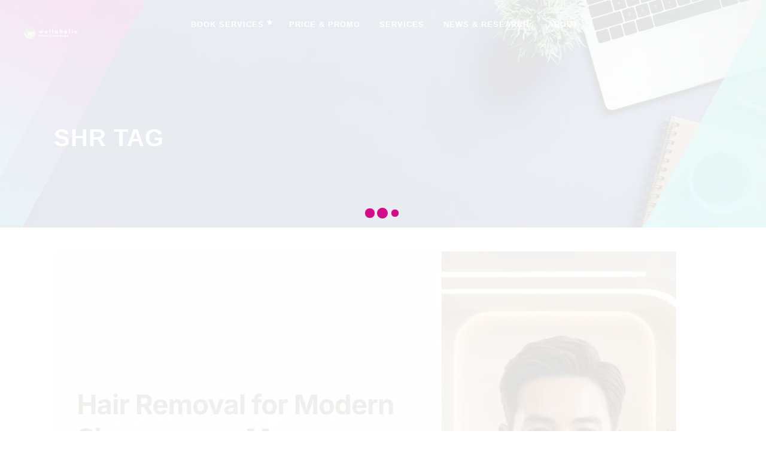

--- FILE ---
content_type: text/html; charset=UTF-8
request_url: https://wellaholic.com/blog/tag/shr/
body_size: 23974
content:
<!DOCTYPE html>
<html lang="en-US" prefix="og: http://ogp.me/ns# fb: http://ogp.me/ns/fb#">
<head>
<meta charset="UTF-8"/>
<title>SHR - Wellaholic</title><meta name="robots" content="index,follow"><meta name="googlebot" content="index,follow,max-snippet:-1,max-image-preview:large,max-video-preview:-1"><meta name="bingbot" content="index,follow,max-snippet:-1,max-image-preview:large,max-video-preview:-1"><meta name="description" content="Discover the benefits of SHR hair removal at Wellaholic. Get smooth, hair-free skin with this advanced technology. Book your session today!" /><meta name="keywords" content="SHR Hair Removal Benefits, SHR Hair Removal Before and After, SHR Hair Removal Reviews, SHR Hair Removal at Home, Professional SHR Hair Removal, SHR Hair Removal Singapore, SHR Hair Removal Treatment, SHR Hair Removal Therapy, SHR Hair Removal for Men, SHR Hair Removal for Women, SHR Hair Removal for Face, SHR Hair Removal for Body, SHR Hair Removal for Bikini Area, SHR Hair Removal for Underarms, SHR Hair Removal for Legs, SHR Hair Removal for Arms" /><link rel="canonical" href="https://wellaholic.com/blog/tag/shr/" /><link rel="next" href="https://wellaholic.com/blog/tag/shr/page/2/" /><link rel="alternate" type="application/rss+xml" href="https://wellaholic.com/sitemap.xml" /><meta name="dc.language" content="en" /><meta name="dc.language.iso" content="en_US" /><meta name="dc.publisher" content="Wellaholic" /><meta name="dc.title" content="SHR - Wellaholic" /><meta name="dc.description" content="Discover the benefits of SHR hair removal at Wellaholic. Get smooth, hair-free skin with this advanced technology. Book your session today!" /><meta property="og:url" content="https://wellaholic.com/blog/tag/shr/" /><meta property="og:title" content="SHR - Wellaholic" /><meta property="og:description" content="Discover the benefits of SHR hair removal at Wellaholic. Get smooth, hair-free skin with this advanced technology. Book your session today!" /><meta property="og:type" content="website" /><meta property="og:site_name" content="Wellaholic" /><meta property="og:locale" content="en_US" /><meta property="twitter:url" content="https://wellaholic.com/blog/tag/shr/" /><meta property="twitter:title" content="SHR - Wellaholic" /><meta property="twitter:description" content="Discover the benefits of SHR hair removal at Wellaholic. Get smooth, hair-free skin with this advanced technology. Book your session today!" /><meta property="twitter:domain" content="Wellaholic" /><meta property="twitter:card" content="summary" /><meta property="twitter:site" content="@teamwellaholic" /><script async src='https://www.googletagmanager.com/gtag/js?id=G-FWZMP9CW2B' type="aa572c78c569f4f583f7aa2f-text/javascript"></script><script type="aa572c78c569f4f583f7aa2f-text/javascript">window.dataLayer = window.dataLayer || [];function gtag(){dataLayer.push(arguments);}gtag('js', new Date());gtag('config', 'G-FWZMP9CW2B');</script>

    
        
        <link rel="profile" href="https://gmpg.org/xfn/11" />
        
                <meta name="viewport" content="width=device-width,initial-scale=1,user-scalable=no">
        
<script type="aa572c78c569f4f583f7aa2f-application/javascript">var eltdfAjaxUrl = "https://wellaholic.com/wp-admin/admin-ajax.php"</script>	<style>img:is([sizes="auto" i], [sizes^="auto," i]) { contain-intrinsic-size: 3000px 1500px }</style>
	<!-- Google tag (gtag.js) consent mode dataLayer added by Site Kit -->
<script type="aa572c78c569f4f583f7aa2f-text/javascript" id="google_gtagjs-js-consent-mode-data-layer">
/* <![CDATA[ */
window.dataLayer = window.dataLayer || [];function gtag(){dataLayer.push(arguments);}
gtag('consent', 'default', {"ad_personalization":"denied","ad_storage":"denied","ad_user_data":"denied","analytics_storage":"denied","functionality_storage":"denied","security_storage":"denied","personalization_storage":"denied","region":["AT","BE","BG","CH","CY","CZ","DE","DK","EE","ES","FI","FR","GB","GR","HR","HU","IE","IS","IT","LI","LT","LU","LV","MT","NL","NO","PL","PT","RO","SE","SI","SK"],"wait_for_update":500});
window._googlesitekitConsentCategoryMap = {"statistics":["analytics_storage"],"marketing":["ad_storage","ad_user_data","ad_personalization"],"functional":["functionality_storage","security_storage"],"preferences":["personalization_storage"]};
window._googlesitekitConsents = {"ad_personalization":"denied","ad_storage":"denied","ad_user_data":"denied","analytics_storage":"denied","functionality_storage":"denied","security_storage":"denied","personalization_storage":"denied","region":["AT","BE","BG","CH","CY","CZ","DE","DK","EE","ES","FI","FR","GB","GR","HR","HU","IE","IS","IT","LI","LT","LU","LV","MT","NL","NO","PL","PT","RO","SE","SI","SK"],"wait_for_update":500};
/* ]]> */
</script>
<!-- End Google tag (gtag.js) consent mode dataLayer added by Site Kit -->
<link rel='dns-prefetch' href='//www.googletagmanager.com' />
<link rel='dns-prefetch' href='//pagead2.googlesyndication.com' />
<link rel='dns-prefetch' href='//evx5p9hzfje.exactdn.com' />
<link rel='preconnect' href='//evx5p9hzfje.exactdn.com' />
<link rel="alternate" type="application/rss+xml" title="Wellaholic &raquo; Feed" href="https://wellaholic.com/feed/" />
<link rel="alternate" type="application/rss+xml" title="Wellaholic &raquo; Comments Feed" href="https://wellaholic.com/comments/feed/" />
<link rel="alternate" type="application/rss+xml" title="Wellaholic &raquo; SHR Tag Feed" href="https://wellaholic.com/blog/tag/shr/feed/" />
<script type="aa572c78c569f4f583f7aa2f-text/javascript">
/* <![CDATA[ */
window._wpemojiSettings = {"baseUrl":"https:\/\/s.w.org\/images\/core\/emoji\/16.0.1\/72x72\/","ext":".png","svgUrl":"https:\/\/s.w.org\/images\/core\/emoji\/16.0.1\/svg\/","svgExt":".svg","source":{"concatemoji":"https:\/\/wellaholic.com\/wp-includes\/js\/wp-emoji-release.min.js?ver=704a81252f066c59034ecf87c2916daa"}};
/*! This file is auto-generated */
!function(s,n){var o,i,e;function c(e){try{var t={supportTests:e,timestamp:(new Date).valueOf()};sessionStorage.setItem(o,JSON.stringify(t))}catch(e){}}function p(e,t,n){e.clearRect(0,0,e.canvas.width,e.canvas.height),e.fillText(t,0,0);var t=new Uint32Array(e.getImageData(0,0,e.canvas.width,e.canvas.height).data),a=(e.clearRect(0,0,e.canvas.width,e.canvas.height),e.fillText(n,0,0),new Uint32Array(e.getImageData(0,0,e.canvas.width,e.canvas.height).data));return t.every(function(e,t){return e===a[t]})}function u(e,t){e.clearRect(0,0,e.canvas.width,e.canvas.height),e.fillText(t,0,0);for(var n=e.getImageData(16,16,1,1),a=0;a<n.data.length;a++)if(0!==n.data[a])return!1;return!0}function f(e,t,n,a){switch(t){case"flag":return n(e,"\ud83c\udff3\ufe0f\u200d\u26a7\ufe0f","\ud83c\udff3\ufe0f\u200b\u26a7\ufe0f")?!1:!n(e,"\ud83c\udde8\ud83c\uddf6","\ud83c\udde8\u200b\ud83c\uddf6")&&!n(e,"\ud83c\udff4\udb40\udc67\udb40\udc62\udb40\udc65\udb40\udc6e\udb40\udc67\udb40\udc7f","\ud83c\udff4\u200b\udb40\udc67\u200b\udb40\udc62\u200b\udb40\udc65\u200b\udb40\udc6e\u200b\udb40\udc67\u200b\udb40\udc7f");case"emoji":return!a(e,"\ud83e\udedf")}return!1}function g(e,t,n,a){var r="undefined"!=typeof WorkerGlobalScope&&self instanceof WorkerGlobalScope?new OffscreenCanvas(300,150):s.createElement("canvas"),o=r.getContext("2d",{willReadFrequently:!0}),i=(o.textBaseline="top",o.font="600 32px Arial",{});return e.forEach(function(e){i[e]=t(o,e,n,a)}),i}function t(e){var t=s.createElement("script");t.src=e,t.defer=!0,s.head.appendChild(t)}"undefined"!=typeof Promise&&(o="wpEmojiSettingsSupports",i=["flag","emoji"],n.supports={everything:!0,everythingExceptFlag:!0},e=new Promise(function(e){s.addEventListener("DOMContentLoaded",e,{once:!0})}),new Promise(function(t){var n=function(){try{var e=JSON.parse(sessionStorage.getItem(o));if("object"==typeof e&&"number"==typeof e.timestamp&&(new Date).valueOf()<e.timestamp+604800&&"object"==typeof e.supportTests)return e.supportTests}catch(e){}return null}();if(!n){if("undefined"!=typeof Worker&&"undefined"!=typeof OffscreenCanvas&&"undefined"!=typeof URL&&URL.createObjectURL&&"undefined"!=typeof Blob)try{var e="postMessage("+g.toString()+"("+[JSON.stringify(i),f.toString(),p.toString(),u.toString()].join(",")+"));",a=new Blob([e],{type:"text/javascript"}),r=new Worker(URL.createObjectURL(a),{name:"wpTestEmojiSupports"});return void(r.onmessage=function(e){c(n=e.data),r.terminate(),t(n)})}catch(e){}c(n=g(i,f,p,u))}t(n)}).then(function(e){for(var t in e)n.supports[t]=e[t],n.supports.everything=n.supports.everything&&n.supports[t],"flag"!==t&&(n.supports.everythingExceptFlag=n.supports.everythingExceptFlag&&n.supports[t]);n.supports.everythingExceptFlag=n.supports.everythingExceptFlag&&!n.supports.flag,n.DOMReady=!1,n.readyCallback=function(){n.DOMReady=!0}}).then(function(){return e}).then(function(){var e;n.supports.everything||(n.readyCallback(),(e=n.source||{}).concatemoji?t(e.concatemoji):e.wpemoji&&e.twemoji&&(t(e.twemoji),t(e.wpemoji)))}))}((window,document),window._wpemojiSettings);
/* ]]> */
</script>
<style id='wp-emoji-styles-inline-css' type='text/css'>

	img.wp-smiley, img.emoji {
		display: inline !important;
		border: none !important;
		box-shadow: none !important;
		height: 1em !important;
		width: 1em !important;
		margin: 0 0.07em !important;
		vertical-align: -0.1em !important;
		background: none !important;
		padding: 0 !important;
	}
</style>
<link rel='stylesheet' id='wp-block-library-css' href='https://wellaholic.com/wp-includes/css/dist/block-library/style.min.css?ver=704a81252f066c59034ecf87c2916daa' type='text/css' media='all' />
<style id='classic-theme-styles-inline-css' type='text/css'>
/*! This file is auto-generated */
.wp-block-button__link{color:#fff;background-color:#32373c;border-radius:9999px;box-shadow:none;text-decoration:none;padding:calc(.667em + 2px) calc(1.333em + 2px);font-size:1.125em}.wp-block-file__button{background:#32373c;color:#fff;text-decoration:none}
</style>
<style id='filebird-block-filebird-gallery-style-inline-css' type='text/css'>
ul.filebird-block-filebird-gallery{margin:auto!important;padding:0!important;width:100%}ul.filebird-block-filebird-gallery.layout-grid{display:grid;grid-gap:20px;align-items:stretch;grid-template-columns:repeat(var(--columns),1fr);justify-items:stretch}ul.filebird-block-filebird-gallery.layout-grid li img{border:1px solid #ccc;box-shadow:2px 2px 6px 0 rgba(0,0,0,.3);height:100%;max-width:100%;-o-object-fit:cover;object-fit:cover;width:100%}ul.filebird-block-filebird-gallery.layout-masonry{-moz-column-count:var(--columns);-moz-column-gap:var(--space);column-gap:var(--space);-moz-column-width:var(--min-width);columns:var(--min-width) var(--columns);display:block;overflow:auto}ul.filebird-block-filebird-gallery.layout-masonry li{margin-bottom:var(--space)}ul.filebird-block-filebird-gallery li{list-style:none}ul.filebird-block-filebird-gallery li figure{height:100%;margin:0;padding:0;position:relative;width:100%}ul.filebird-block-filebird-gallery li figure figcaption{background:linear-gradient(0deg,rgba(0,0,0,.7),rgba(0,0,0,.3) 70%,transparent);bottom:0;box-sizing:border-box;color:#fff;font-size:.8em;margin:0;max-height:100%;overflow:auto;padding:3em .77em .7em;position:absolute;text-align:center;width:100%;z-index:2}ul.filebird-block-filebird-gallery li figure figcaption a{color:inherit}

</style>
<style id='global-styles-inline-css' type='text/css'>
:root{--wp--preset--aspect-ratio--square: 1;--wp--preset--aspect-ratio--4-3: 4/3;--wp--preset--aspect-ratio--3-4: 3/4;--wp--preset--aspect-ratio--3-2: 3/2;--wp--preset--aspect-ratio--2-3: 2/3;--wp--preset--aspect-ratio--16-9: 16/9;--wp--preset--aspect-ratio--9-16: 9/16;--wp--preset--color--black: #000000;--wp--preset--color--cyan-bluish-gray: #abb8c3;--wp--preset--color--white: #ffffff;--wp--preset--color--pale-pink: #f78da7;--wp--preset--color--vivid-red: #cf2e2e;--wp--preset--color--luminous-vivid-orange: #ff6900;--wp--preset--color--luminous-vivid-amber: #fcb900;--wp--preset--color--light-green-cyan: #7bdcb5;--wp--preset--color--vivid-green-cyan: #00d084;--wp--preset--color--pale-cyan-blue: #8ed1fc;--wp--preset--color--vivid-cyan-blue: #0693e3;--wp--preset--color--vivid-purple: #9b51e0;--wp--preset--gradient--vivid-cyan-blue-to-vivid-purple: linear-gradient(135deg,rgba(6,147,227,1) 0%,rgb(155,81,224) 100%);--wp--preset--gradient--light-green-cyan-to-vivid-green-cyan: linear-gradient(135deg,rgb(122,220,180) 0%,rgb(0,208,130) 100%);--wp--preset--gradient--luminous-vivid-amber-to-luminous-vivid-orange: linear-gradient(135deg,rgba(252,185,0,1) 0%,rgba(255,105,0,1) 100%);--wp--preset--gradient--luminous-vivid-orange-to-vivid-red: linear-gradient(135deg,rgba(255,105,0,1) 0%,rgb(207,46,46) 100%);--wp--preset--gradient--very-light-gray-to-cyan-bluish-gray: linear-gradient(135deg,rgb(238,238,238) 0%,rgb(169,184,195) 100%);--wp--preset--gradient--cool-to-warm-spectrum: linear-gradient(135deg,rgb(74,234,220) 0%,rgb(151,120,209) 20%,rgb(207,42,186) 40%,rgb(238,44,130) 60%,rgb(251,105,98) 80%,rgb(254,248,76) 100%);--wp--preset--gradient--blush-light-purple: linear-gradient(135deg,rgb(255,206,236) 0%,rgb(152,150,240) 100%);--wp--preset--gradient--blush-bordeaux: linear-gradient(135deg,rgb(254,205,165) 0%,rgb(254,45,45) 50%,rgb(107,0,62) 100%);--wp--preset--gradient--luminous-dusk: linear-gradient(135deg,rgb(255,203,112) 0%,rgb(199,81,192) 50%,rgb(65,88,208) 100%);--wp--preset--gradient--pale-ocean: linear-gradient(135deg,rgb(255,245,203) 0%,rgb(182,227,212) 50%,rgb(51,167,181) 100%);--wp--preset--gradient--electric-grass: linear-gradient(135deg,rgb(202,248,128) 0%,rgb(113,206,126) 100%);--wp--preset--gradient--midnight: linear-gradient(135deg,rgb(2,3,129) 0%,rgb(40,116,252) 100%);--wp--preset--font-size--small: 13px;--wp--preset--font-size--medium: 20px;--wp--preset--font-size--large: 36px;--wp--preset--font-size--x-large: 42px;--wp--preset--spacing--20: 0.44rem;--wp--preset--spacing--30: 0.67rem;--wp--preset--spacing--40: 1rem;--wp--preset--spacing--50: 1.5rem;--wp--preset--spacing--60: 2.25rem;--wp--preset--spacing--70: 3.38rem;--wp--preset--spacing--80: 5.06rem;--wp--preset--shadow--natural: 6px 6px 9px rgba(0, 0, 0, 0.2);--wp--preset--shadow--deep: 12px 12px 50px rgba(0, 0, 0, 0.4);--wp--preset--shadow--sharp: 6px 6px 0px rgba(0, 0, 0, 0.2);--wp--preset--shadow--outlined: 6px 6px 0px -3px rgba(255, 255, 255, 1), 6px 6px rgba(0, 0, 0, 1);--wp--preset--shadow--crisp: 6px 6px 0px rgba(0, 0, 0, 1);}:where(.is-layout-flex){gap: 0.5em;}:where(.is-layout-grid){gap: 0.5em;}body .is-layout-flex{display: flex;}.is-layout-flex{flex-wrap: wrap;align-items: center;}.is-layout-flex > :is(*, div){margin: 0;}body .is-layout-grid{display: grid;}.is-layout-grid > :is(*, div){margin: 0;}:where(.wp-block-columns.is-layout-flex){gap: 2em;}:where(.wp-block-columns.is-layout-grid){gap: 2em;}:where(.wp-block-post-template.is-layout-flex){gap: 1.25em;}:where(.wp-block-post-template.is-layout-grid){gap: 1.25em;}.has-black-color{color: var(--wp--preset--color--black) !important;}.has-cyan-bluish-gray-color{color: var(--wp--preset--color--cyan-bluish-gray) !important;}.has-white-color{color: var(--wp--preset--color--white) !important;}.has-pale-pink-color{color: var(--wp--preset--color--pale-pink) !important;}.has-vivid-red-color{color: var(--wp--preset--color--vivid-red) !important;}.has-luminous-vivid-orange-color{color: var(--wp--preset--color--luminous-vivid-orange) !important;}.has-luminous-vivid-amber-color{color: var(--wp--preset--color--luminous-vivid-amber) !important;}.has-light-green-cyan-color{color: var(--wp--preset--color--light-green-cyan) !important;}.has-vivid-green-cyan-color{color: var(--wp--preset--color--vivid-green-cyan) !important;}.has-pale-cyan-blue-color{color: var(--wp--preset--color--pale-cyan-blue) !important;}.has-vivid-cyan-blue-color{color: var(--wp--preset--color--vivid-cyan-blue) !important;}.has-vivid-purple-color{color: var(--wp--preset--color--vivid-purple) !important;}.has-black-background-color{background-color: var(--wp--preset--color--black) !important;}.has-cyan-bluish-gray-background-color{background-color: var(--wp--preset--color--cyan-bluish-gray) !important;}.has-white-background-color{background-color: var(--wp--preset--color--white) !important;}.has-pale-pink-background-color{background-color: var(--wp--preset--color--pale-pink) !important;}.has-vivid-red-background-color{background-color: var(--wp--preset--color--vivid-red) !important;}.has-luminous-vivid-orange-background-color{background-color: var(--wp--preset--color--luminous-vivid-orange) !important;}.has-luminous-vivid-amber-background-color{background-color: var(--wp--preset--color--luminous-vivid-amber) !important;}.has-light-green-cyan-background-color{background-color: var(--wp--preset--color--light-green-cyan) !important;}.has-vivid-green-cyan-background-color{background-color: var(--wp--preset--color--vivid-green-cyan) !important;}.has-pale-cyan-blue-background-color{background-color: var(--wp--preset--color--pale-cyan-blue) !important;}.has-vivid-cyan-blue-background-color{background-color: var(--wp--preset--color--vivid-cyan-blue) !important;}.has-vivid-purple-background-color{background-color: var(--wp--preset--color--vivid-purple) !important;}.has-black-border-color{border-color: var(--wp--preset--color--black) !important;}.has-cyan-bluish-gray-border-color{border-color: var(--wp--preset--color--cyan-bluish-gray) !important;}.has-white-border-color{border-color: var(--wp--preset--color--white) !important;}.has-pale-pink-border-color{border-color: var(--wp--preset--color--pale-pink) !important;}.has-vivid-red-border-color{border-color: var(--wp--preset--color--vivid-red) !important;}.has-luminous-vivid-orange-border-color{border-color: var(--wp--preset--color--luminous-vivid-orange) !important;}.has-luminous-vivid-amber-border-color{border-color: var(--wp--preset--color--luminous-vivid-amber) !important;}.has-light-green-cyan-border-color{border-color: var(--wp--preset--color--light-green-cyan) !important;}.has-vivid-green-cyan-border-color{border-color: var(--wp--preset--color--vivid-green-cyan) !important;}.has-pale-cyan-blue-border-color{border-color: var(--wp--preset--color--pale-cyan-blue) !important;}.has-vivid-cyan-blue-border-color{border-color: var(--wp--preset--color--vivid-cyan-blue) !important;}.has-vivid-purple-border-color{border-color: var(--wp--preset--color--vivid-purple) !important;}.has-vivid-cyan-blue-to-vivid-purple-gradient-background{background: var(--wp--preset--gradient--vivid-cyan-blue-to-vivid-purple) !important;}.has-light-green-cyan-to-vivid-green-cyan-gradient-background{background: var(--wp--preset--gradient--light-green-cyan-to-vivid-green-cyan) !important;}.has-luminous-vivid-amber-to-luminous-vivid-orange-gradient-background{background: var(--wp--preset--gradient--luminous-vivid-amber-to-luminous-vivid-orange) !important;}.has-luminous-vivid-orange-to-vivid-red-gradient-background{background: var(--wp--preset--gradient--luminous-vivid-orange-to-vivid-red) !important;}.has-very-light-gray-to-cyan-bluish-gray-gradient-background{background: var(--wp--preset--gradient--very-light-gray-to-cyan-bluish-gray) !important;}.has-cool-to-warm-spectrum-gradient-background{background: var(--wp--preset--gradient--cool-to-warm-spectrum) !important;}.has-blush-light-purple-gradient-background{background: var(--wp--preset--gradient--blush-light-purple) !important;}.has-blush-bordeaux-gradient-background{background: var(--wp--preset--gradient--blush-bordeaux) !important;}.has-luminous-dusk-gradient-background{background: var(--wp--preset--gradient--luminous-dusk) !important;}.has-pale-ocean-gradient-background{background: var(--wp--preset--gradient--pale-ocean) !important;}.has-electric-grass-gradient-background{background: var(--wp--preset--gradient--electric-grass) !important;}.has-midnight-gradient-background{background: var(--wp--preset--gradient--midnight) !important;}.has-small-font-size{font-size: var(--wp--preset--font-size--small) !important;}.has-medium-font-size{font-size: var(--wp--preset--font-size--medium) !important;}.has-large-font-size{font-size: var(--wp--preset--font-size--large) !important;}.has-x-large-font-size{font-size: var(--wp--preset--font-size--x-large) !important;}
:where(.wp-block-post-template.is-layout-flex){gap: 1.25em;}:where(.wp-block-post-template.is-layout-grid){gap: 1.25em;}
:where(.wp-block-columns.is-layout-flex){gap: 2em;}:where(.wp-block-columns.is-layout-grid){gap: 2em;}
:root :where(.wp-block-pullquote){font-size: 1.5em;line-height: 1.6;}
</style>
<link rel='stylesheet' id='image-hover-effects-css-css' href='https://wellaholic.com/wp-content/plugins/mega-addons-for-visual-composer/css/ihover.css?ver=704a81252f066c59034ecf87c2916daa' type='text/css' media='all' />
<link rel='stylesheet' id='style-css-css' href='https://wellaholic.com/wp-content/plugins/mega-addons-for-visual-composer/css/style.css?ver=704a81252f066c59034ecf87c2916daa' type='text/css' media='all' />
<link rel='stylesheet' id='font-awesome-latest-css' href='https://wellaholic.com/wp-content/plugins/mega-addons-for-visual-composer/css/font-awesome/css/all.css?ver=704a81252f066c59034ecf87c2916daa' type='text/css' media='all' />
<link rel='stylesheet' id='blu-elated-default-style-css' href='https://wellaholic.com/wp-content/themes/blu/style.css?ver=704a81252f066c59034ecf87c2916daa' type='text/css' media='all' />
<link rel='stylesheet' id='blu-elated-modules-css' href='https://wellaholic.com/wp-content/themes/blu/assets/css/modules.min.css?ver=704a81252f066c59034ecf87c2916daa' type='text/css' media='all' />
<style id='blu-elated-modules-inline-css' type='text/css'>
#eltdf-back-to-top{
left: 25px;
}
</style>
<link rel='stylesheet' id='eltdf-font_awesome-css' href='https://wellaholic.com/wp-content/themes/blu/assets/css/font-awesome/css/font-awesome.min.css?ver=704a81252f066c59034ecf87c2916daa' type='text/css' media='all' />
<link rel='stylesheet' id='eltdf-font_elegant-css' href='https://wellaholic.com/wp-content/themes/blu/assets/css/elegant-icons/style.min.css?ver=704a81252f066c59034ecf87c2916daa' type='text/css' media='all' />
<link rel='stylesheet' id='eltdf-ion_icons-css' href='https://wellaholic.com/wp-content/themes/blu/assets/css/ion-icons/css/ionicons.min.css?ver=704a81252f066c59034ecf87c2916daa' type='text/css' media='all' />
<link rel='stylesheet' id='eltdf-linea_icons-css' href='https://wellaholic.com/wp-content/themes/blu/assets/css/linea-icons/style.css?ver=704a81252f066c59034ecf87c2916daa' type='text/css' media='all' />
<link rel='stylesheet' id='mediaelement-css' href='https://wellaholic.com/wp-includes/js/mediaelement/mediaelementplayer-legacy.min.css?ver=4.2.17' type='text/css' media='all' />
<link rel='stylesheet' id='wp-mediaelement-css' href='https://wellaholic.com/wp-includes/js/mediaelement/wp-mediaelement.min.css?ver=704a81252f066c59034ecf87c2916daa' type='text/css' media='all' />
<link rel='stylesheet' id='blu-elated-modules-responsive-css' href='https://wellaholic.com/wp-content/themes/blu/assets/css/modules-responsive.min.css?ver=704a81252f066c59034ecf87c2916daa' type='text/css' media='all' />
<link rel='stylesheet' id='blu-elated-style-dynamic-responsive-css' href='https://wellaholic.com/wp-content/themes/blu/assets/css/style_dynamic_responsive.css?ver=1758812905' type='text/css' media='all' />
<link rel='stylesheet' id='blu-elated-style-dynamic-css' href='https://wellaholic.com/wp-content/themes/blu/assets/css/style_dynamic.css?ver=1758812905' type='text/css' media='all' />
<link rel='stylesheet' id='js_composer_front-css' href='https://wellaholic.com/wp-content/plugins/js_composer/assets/css/js_composer.min.css?ver=8.0.1' type='text/css' media='all' />
<link rel='stylesheet' id='js_composer_custom_css-css' href='//wellaholic.com/wp-content/uploads/js_composer/custom.css?ver=8.0.1' type='text/css' media='all' />
<script type="aa572c78c569f4f583f7aa2f-text/javascript" src="https://wellaholic.com/wp-includes/js/jquery/jquery.min.js?ver=3.7.1" id="jquery-core-js"></script>
<script type="aa572c78c569f4f583f7aa2f-text/javascript" src="https://wellaholic.com/wp-includes/js/jquery/jquery-migrate.min.js?ver=3.4.1" id="jquery-migrate-js"></script>
<script type="aa572c78c569f4f583f7aa2f-text/javascript"></script><link rel="https://api.w.org/" href="https://wellaholic.com/wp-json/" /><link rel="alternate" title="JSON" type="application/json" href="https://wellaholic.com/wp-json/wp/v2/tags/219" /><link rel="EditURI" type="application/rsd+xml" title="RSD" href="https://wellaholic.com/xmlrpc.php?rsd" />

<meta name="generator" content="Site Kit by Google 1.165.0" />
<!-- Google AdSense meta tags added by Site Kit -->
<meta name="google-adsense-platform-account" content="ca-host-pub-2644536267352236">
<meta name="google-adsense-platform-domain" content="sitekit.withgoogle.com">
<!-- End Google AdSense meta tags added by Site Kit -->
<style id="bec-color-style" type="text/css">
/* Block Editor Colors generated css */
:root {
--bec-color-pale-pink: #e9d2e0;
--bec-color-very-dark-gray: #0a0a0a;
--bec-color-wella-red: #e7008a;
--bec-color-wella-green: #61ddc9;
--bec-color-wella-blue: #12213b;
}

:root .has-pale-pink-color {
	color: var(--bec-color-pale-pink, #e9d2e0) !important;
}
:root .has-pale-pink-background-color {
	background-color: var(--bec-color-pale-pink, #e9d2e0) !important;
}

:root .has-very-dark-gray-color {
	color: var(--bec-color-very-dark-gray, #0a0a0a) !important;
}
:root .has-very-dark-gray-background-color {
	background-color: var(--bec-color-very-dark-gray, #0a0a0a) !important;
}

:root .has-wella-red-color {
	color: var(--bec-color-wella-red, #e7008a) !important;
}
:root .has-wella-red-background-color {
	background-color: var(--bec-color-wella-red, #e7008a) !important;
}

:root .has-wella-green-color {
	color: var(--bec-color-wella-green, #61ddc9) !important;
}
:root .has-wella-green-background-color {
	background-color: var(--bec-color-wella-green, #61ddc9) !important;
}

:root .has-wella-blue-color {
	color: var(--bec-color-wella-blue, #12213b) !important;
}
:root .has-wella-blue-background-color {
	background-color: var(--bec-color-wella-blue, #12213b) !important;
}
        </style><meta name="generator" content="Powered by WPBakery Page Builder - drag and drop page builder for WordPress."/>
<noscript><style>.lazyload[data-src]{display:none !important;}</style></noscript><style>.lazyload{background-image:none !important;}.lazyload:before{background-image:none !important;}</style>
<!-- Google AdSense snippet added by Site Kit -->
<script type="aa572c78c569f4f583f7aa2f-text/javascript" async="async" src="https://pagead2.googlesyndication.com/pagead/js/adsbygoogle.js?client=ca-pub-8669625612281837&amp;host=ca-host-pub-2644536267352236" crossorigin="anonymous"></script>

<!-- End Google AdSense snippet added by Site Kit -->
<link rel="icon" href="https://evx5p9hzfje.exactdn.com/wp-content/uploads/cropped-2018-10-Wellaholic-Logo-100-x-100.png?strip=all&#038;lossy=1&#038;sharp=1&#038;resize=32%2C32&#038;ssl=1" sizes="32x32" />
<link rel="icon" href="https://evx5p9hzfje.exactdn.com/wp-content/uploads/cropped-2018-10-Wellaholic-Logo-100-x-100.png?strip=all&#038;lossy=1&#038;sharp=1&#038;resize=192%2C192&#038;ssl=1" sizes="192x192" />
<link rel="apple-touch-icon" href="https://evx5p9hzfje.exactdn.com/wp-content/uploads/cropped-2018-10-Wellaholic-Logo-100-x-100.png?strip=all&#038;lossy=1&#038;sharp=1&#038;resize=180%2C180&#038;ssl=1" />
<meta name="msapplication-TileImage" content="https://evx5p9hzfje.exactdn.com/wp-content/uploads/cropped-2018-10-Wellaholic-Logo-100-x-100.png?strip=all&#038;lossy=1&#038;sharp=1&#038;resize=270%2C270&#038;ssl=1" />
		<style type="text/css" id="wp-custom-css">
			img[src=""], .platform-element-contents{
	display: none;
}
.wsite-button{
	color: white;
	font-weight: 550;
	background-color: #e7008a;
	padding: 10px;
}

.wsite-button:hover{
	color: black;
}

.eltdf-search-opener, .eltdf-shopping-cart-holder {
	display: none;
}

.eltdf-light-logo{
	margin-top: 15px;
}

div.slider-revolution-wrapper{
	min-height: 350px;
}

.fullwidth-hero img {
  width: 100vw !important;
  max-width: 100vw !important;
  height: auto;
  margin-left: calc(-50vw + 50%) !important;
  display: block;
}

 		</style>
		<noscript><style> .wpb_animate_when_almost_visible { opacity: 1; }</style></noscript></head>
<body class="archive tag tag-shr tag-219 wp-theme-blu eltd-core-1.3.2 blu-ver-2.0 eltdf-smooth-page-transitions eltdf-mimic-ajax eltdf-grid-1300 eltdf-header-standard eltdf-sticky-header-on-scroll-down-up eltdf-default-mobile-header eltdf-sticky-up-mobile-header eltdf-dropdown-animate-height eltdf-light-header wpb-js-composer js-comp-ver-8.0.1 vc_non_responsive" itemscope itemtype="http://schema.org/WebPage">
<script src="https://static.elfsight.com/platform/platform.js" data-use-service-core defer type="aa572c78c569f4f583f7aa2f-text/javascript"></script>
<div class="elfsight-app-061a09e1-d348-43fe-a830-d0aaa45ca07d" data-elfsight-app-lazy></div>

	
    
            <div class="eltdf-smooth-transition-loader eltdf-mimic-ajax">
            <div class="eltdf-st-loader">
                <div class="eltdf-st-loader1">
                    <div class="wave"><div class="bounce1"></div><div class="bounce2"></div><div class="bounce3"></div></div>                </div>
            </div>
        </div>
    
    <div class="eltdf-wrapper">
        <div class="eltdf-wrapper-inner">
            
<header class="eltdf-page-header" >
            <div class="eltdf-menu-area eltdf-menu-center" >
		                    <div class="eltdf-grid">
                <div class="eltdf-vertical-align-containers">
            <div class="eltdf-position-left">
                <div class="eltdf-position-left-inner">
                    

<div class="eltdf-logo-wrapper">
    <a itemprop="url" href="https://wellaholic.com/" style="height: 25px;">
        <img itemprop="image" class="eltdf-normal-logo lazyload" src="https://evx5p9hzfje.exactdn.com/wp-content/uploads/wellaholic-logo-original-200x50px.png?strip=all&lossy=1&sharp=1&ssl=1&lazy=1" width="200" height="50"  alt="logo" data-src="https://evx5p9hzfje.exactdn.com/wp-content/uploads/wellaholic-logo-original-200x50px.png?strip=all&lossy=1&sharp=1&ssl=1"  decoding="async" data-eio-rwidth="200" data-eio-rheight="50" /><noscript><img itemprop="image" class="eltdf-normal-logo" src="https://evx5p9hzfje.exactdn.com/wp-content/uploads/wellaholic-logo-original-200x50px.png?strip=all&lossy=1&sharp=1&ssl=1" width="200" height="50"  alt="logo" data-eio="l" /></noscript>
        <img itemprop="image" class="eltdf-dark-logo lazyload" src="https://evx5p9hzfje.exactdn.com/wp-content/uploads/wellaholic-logo-original-200x50px.png?strip=all&lossy=1&sharp=1&ssl=1&lazy=1" width="200" height="50"  alt="dark logo" data-src="https://evx5p9hzfje.exactdn.com/wp-content/uploads/wellaholic-logo-original-200x50px.png?strip=all&lossy=1&sharp=1&ssl=1"  decoding="async" data-eio-rwidth="200" data-eio-rheight="50" /><noscript><img itemprop="image" class="eltdf-dark-logo" src="https://evx5p9hzfje.exactdn.com/wp-content/uploads/wellaholic-logo-original-200x50px.png?strip=all&lossy=1&sharp=1&ssl=1" width="200" height="50"  alt="dark logo" data-eio="l" /></noscript>        <img itemprop="image" class="eltdf-light-logo lazyload" src="https://evx5p9hzfje.exactdn.com/wp-content/uploads/wellaholic-logo-white-200x50px.png?strip=all&lossy=1&sharp=1&ssl=1&lazy=1" width="200" height="50"  alt="light logo" data-src="https://evx5p9hzfje.exactdn.com/wp-content/uploads/wellaholic-logo-white-200x50px.png?strip=all&lossy=1&sharp=1&ssl=1"  decoding="async" data-eio-rwidth="200" data-eio-rheight="50" /><noscript><img itemprop="image" class="eltdf-light-logo" src="https://evx5p9hzfje.exactdn.com/wp-content/uploads/wellaholic-logo-white-200x50px.png?strip=all&lossy=1&sharp=1&ssl=1" width="200" height="50"  alt="light logo" data-eio="l" /></noscript>    </a>
</div>

                </div>
            </div>
				            <div class="eltdf-position-center">
	                <div class="eltdf-position-center-inner">
	                    
<nav class="eltdf-main-menu eltdf-drop-down eltdf-default-nav">
    <ul id="menu-wellaholic-main-menu" class="clearfix"><li id="nav-menu-item-7046" class="menu-item menu-item-type-custom menu-item-object-custom  narrow"><a href="https://link.wellaholic.com/book" class=""><span class="item_outer"><span class="item_text">Book Services<i class="eltdf-menu-featured-icon fa fa-star"></i></span></span></a></li>
<li id="nav-menu-item-12477" class="menu-item menu-item-type-custom menu-item-object-custom menu-item-has-children  has_sub narrow"><a href="#" class=""><span class="item_outer"><span class="item_text">Price &#038; Promo</span><i class="eltdf-menu-arrow fa fa-angle-down"></i></span></a>
<div class="second"><div class="inner"><ul>
	<li id="nav-menu-item-8394" class="menu-item menu-item-type-post_type menu-item-object-page "><a href="https://wellaholic.com/pricing/" class=""><span class="item_outer"><span class="item_text">Price List</span></span></a></li>
	<li id="nav-menu-item-26015" class="menu-item menu-item-type-custom menu-item-object-custom "><a href="/promo" class=""><span class="item_outer"><span class="item_text">Current Promo</span></span></a></li>
	<li id="nav-menu-item-11708" class="menu-item menu-item-type-post_type menu-item-object-page "><a href="https://wellaholic.com/feature-comparison/" class=""><span class="item_outer"><span class="item_text">Treatment Comparison</span></span></a></li>
	<li id="nav-menu-item-14632" class="menu-item menu-item-type-post_type menu-item-object-page "><a href="https://wellaholic.com/rainy-day-warranty/" class=""><span class="item_outer"><span class="item_text">Rainy Day Warranty</span></span></a></li>
</ul></div></div>
</li>
<li id="nav-menu-item-6240" class="menu-item menu-item-type-post_type menu-item-object-page menu-item-has-children  has_sub narrow"><a href="https://wellaholic.com/services/" class=""><span class="item_outer"><span class="item_text">Services</span><i class="eltdf-menu-arrow fa fa-angle-down"></i></span></a>
<div class="second"><div class="inner"><ul>
	<li id="nav-menu-item-12470" class="menu-item menu-item-type-custom menu-item-object-custom menu-item-has-children sub"><a href="#" class=""><span class="item_outer"><span class="item_text">Hair Removal</span></span></a>
	<ul>
		<li id="nav-menu-item-29293" class="menu-item menu-item-type-post_type menu-item-object-page "><a href="https://wellaholic.com/wellasmooth/" class=""><span class="item_outer"><span class="item_text">WellaSmooth™ 3X</span></span></a></li>
		<li id="nav-menu-item-6242" class="menu-item menu-item-type-post_type menu-item-object-page "><a href="https://wellaholic.com/shr/" class=""><span class="item_outer"><span class="item_text">SHR Hair Removal</span></span></a></li>
		<li id="nav-menu-item-6373" class="menu-item menu-item-type-post_type menu-item-object-page "><a href="https://wellaholic.com/ptt/" class=""><span class="item_outer"><span class="item_text">Skin Whitening / Hydrating (PTT)</span></span></a></li>
		<li id="nav-menu-item-8514" class="menu-item menu-item-type-post_type menu-item-object-page "><a href="https://wellaholic.com/lifetime/" class=""><span class="item_outer"><span class="item_text">Lifetime Maintain Mode</span></span></a></li>
	</ul>
</li>
	<li id="nav-menu-item-29145" class="menu-item menu-item-type-custom menu-item-object-custom menu-item-has-children sub"><a href="#" class=""><span class="item_outer"><span class="item_text">Personal Areas</span></span></a>
	<ul>
		<li id="nav-menu-item-29149" class="menu-item menu-item-type-post_type menu-item-object-page "><a href="https://wellaholic.com/bust-rf-microneedling/" class=""><span class="item_outer"><span class="item_text">Bust RF Microneedling</span></span></a></li>
		<li id="nav-menu-item-29148" class="menu-item menu-item-type-post_type menu-item-object-page "><a href="https://wellaholic.com/wellabust/" class=""><span class="item_outer"><span class="item_text">WellaBust™ Ultrasonic Bust Enhancement</span></span></a></li>
		<li id="nav-menu-item-29147" class="menu-item menu-item-type-post_type menu-item-object-page "><a href="https://wellaholic.com/wellaperk/" class=""><span class="item_outer"><span class="item_text">WellaPerk Butt Lift</span></span></a></li>
		<li id="nav-menu-item-29146" class="menu-item menu-item-type-post_type menu-item-object-page "><a href="https://wellaholic.com/wellashield/" class=""><span class="item_outer"><span class="item_text">WellaShield™ Personal Hygiene Protector</span></span></a></li>
	</ul>
</li>
	<li id="nav-menu-item-12471" class="menu-item menu-item-type-custom menu-item-object-custom menu-item-has-children sub"><a href="#" class=""><span class="item_outer"><span class="item_text">Body Shaping &#038; Slimming</span></span></a>
	<ul>
		<li id="nav-menu-item-6337" class="menu-item menu-item-type-post_type menu-item-object-page "><a href="https://wellaholic.com/wellashape/" class=""><span class="item_outer"><span class="item_text">WellaShape™ 3X</span></span></a></li>
		<li id="nav-menu-item-11719" class="menu-item menu-item-type-post_type menu-item-object-page "><a href="https://wellaholic.com/wellafreeze-360-2/" class=""><span class="item_outer"><span class="item_text">WellaFreeze™ 360 Advanced Fat Freeze</span></span></a></li>
		<li id="nav-menu-item-11357" class="menu-item menu-item-type-post_type menu-item-object-page "><a href="https://wellaholic.com/wellacavi/" class=""><span class="item_outer"><span class="item_text">WellaCavi™ Ultrasonic Cavitation</span></span></a></li>
		<li id="nav-menu-item-12244" class="menu-item menu-item-type-post_type menu-item-object-page "><a href="https://wellaholic.com/wellalipo/" class=""><span class="item_outer"><span class="item_text">WellaLipo™ Laser Lipo Slimming</span></span></a></li>
		<li id="nav-menu-item-25356" class="menu-item menu-item-type-post_type menu-item-object-page "><a href="https://wellaholic.com/wellamuscle/" class=""><span class="item_outer"><span class="item_text">WellaMuscle™ &#8211; Muscle and Sculpt</span></span></a></li>
		<li id="nav-menu-item-6362" class="menu-item menu-item-type-post_type menu-item-object-page "><a href="https://wellaholic.com/wellasculpt/" class=""><span class="item_outer"><span class="item_text">WellaSculpt™ RF Body Sculpting</span></span></a></li>
		<li id="nav-menu-item-25401" class="menu-item menu-item-type-post_type menu-item-object-page "><a href="https://wellaholic.com/wellasoothe/" class=""><span class="item_outer"><span class="item_text">WellaSoothe™ Ache &#038; Pain Relief</span></span></a></li>
		<li id="nav-menu-item-11066" class="menu-item menu-item-type-post_type menu-item-object-page "><a href="https://wellaholic.com/stretch-mark/" class=""><span class="item_outer"><span class="item_text">Stretch Mark Removal</span></span></a></li>
	</ul>
</li>
	<li id="nav-menu-item-12472" class="menu-item menu-item-type-custom menu-item-object-custom menu-item-has-children sub"><a href="#" class=""><span class="item_outer"><span class="item_text">Technology Facials</span></span></a>
	<ul>
		<li id="nav-menu-item-6478" class="menu-item menu-item-type-post_type menu-item-object-page "><a href="https://wellaholic.com/wellafacial/" class=""><span class="item_outer"><span class="item_text">WellaFacial™ 3X</span></span></a></li>
		<li id="nav-menu-item-25026" class="menu-item menu-item-type-post_type menu-item-object-page "><a href="https://wellaholic.com/firmtox/" class=""><span class="item_outer"><span class="item_text">FirmTox™ Needle-less Botox Alternative Facial</span></span></a></li>
		<li id="nav-menu-item-6800" class="menu-item menu-item-type-post_type menu-item-object-page "><a href="https://wellaholic.com/wellaboost/" class=""><span class="item_outer"><span class="item_text">WellaBoost™ Skin Booster</span></span></a></li>
		<li id="nav-menu-item-14070" class="menu-item menu-item-type-post_type menu-item-object-page "><a href="https://wellaholic.com/gold-rf-microneedling/" class=""><span class="item_outer"><span class="item_text">Gold RF Microneedling</span></span></a></li>
		<li id="nav-menu-item-6807" class="menu-item menu-item-type-post_type menu-item-object-page "><a href="https://wellaholic.com/microneedling/" class=""><span class="item_outer"><span class="item_text">Microneedling Facial</span></span></a></li>
		<li id="nav-menu-item-6782" class="menu-item menu-item-type-post_type menu-item-object-page "><a href="https://wellaholic.com/elight/" class=""><span class="item_outer"><span class="item_text">Elight Collagen Boost Monthly Facial</span></span></a></li>
		<li id="nav-menu-item-8393" class="menu-item menu-item-type-post_type menu-item-object-page "><a href="https://wellaholic.com/v-lifting/" class=""><span class="item_outer"><span class="item_text">Radio Frequency V-Lift Facial</span></span></a></li>
		<li id="nav-menu-item-6814" class="menu-item menu-item-type-post_type menu-item-object-page "><a href="https://wellaholic.com/led-cell-regen/" class=""><span class="item_outer"><span class="item_text">LED Cell Regen Facial</span></span></a></li>
	</ul>
</li>
	<li id="nav-menu-item-12473" class="menu-item menu-item-type-custom menu-item-object-custom menu-item-has-children sub"><a href="#" class=""><span class="item_outer"><span class="item_text">Teeth Whitening</span></span></a>
	<ul>
		<li id="nav-menu-item-6320" class="menu-item menu-item-type-post_type menu-item-object-page "><a href="https://wellaholic.com/teethwhite/" class=""><span class="item_outer"><span class="item_text">TeethWhite™ Teeth Whitening</span></span></a></li>
	</ul>
</li>
	<li id="nav-menu-item-12474" class="menu-item menu-item-type-custom menu-item-object-custom menu-item-has-children sub"><a href="#" class=""><span class="item_outer"><span class="item_text">Hair Regrowth</span></span></a>
	<ul>
		<li id="nav-menu-item-6450" class="menu-item menu-item-type-post_type menu-item-object-page "><a href="https://wellaholic.com/hairgrow/" class=""><span class="item_outer"><span class="item_text">HairGrow™ 3X</span></span></a></li>
		<li id="nav-menu-item-25269" class="menu-item menu-item-type-post_type menu-item-object-page "><a href="https://wellaholic.com/scalp-rf-microneedling/" class=""><span class="item_outer"><span class="item_text">Scalp RF Microneedling</span></span></a></li>
		<li id="nav-menu-item-6449" class="menu-item menu-item-type-post_type menu-item-object-page "><a href="https://wellaholic.com/microneedling-scalp/" class=""><span class="item_outer"><span class="item_text">Scalp Microneedling</span></span></a></li>
		<li id="nav-menu-item-6467" class="menu-item menu-item-type-post_type menu-item-object-page "><a href="https://wellaholic.com/scalp-booster/" class=""><span class="item_outer"><span class="item_text">Minoxidil Scalp Booster</span></span></a></li>
		<li id="nav-menu-item-6460" class="menu-item menu-item-type-post_type menu-item-object-page "><a href="https://wellaholic.com/lllt/" class=""><span class="item_outer"><span class="item_text">Low Level Laser Therapy (LLLT)</span></span></a></li>
	</ul>
</li>
</ul></div></div>
</li>
<li id="nav-menu-item-12479" class="menu-item menu-item-type-custom menu-item-object-custom menu-item-has-children  has_sub narrow"><a href="#" class=""><span class="item_outer"><span class="item_text">News &#038; Research</span><i class="eltdf-menu-arrow fa fa-angle-down"></i></span></a>
<div class="second"><div class="inner"><ul>
	<li id="nav-menu-item-5400" class="menu-item menu-item-type-post_type menu-item-object-page "><a href="https://wellaholic.com/bloglist/" class=""><span class="item_outer"><span class="item_text">All Blog Posts</span></span></a></li>
	<li id="nav-menu-item-15380" class="menu-item menu-item-type-post_type menu-item-object-page "><a href="https://wellaholic.com/bloglist/wellaholic-news-updates/" class=""><span class="item_outer"><span class="item_text">Wellaholic News &#038; Updates</span></span></a></li>
	<li id="nav-menu-item-15353" class="menu-item menu-item-type-post_type menu-item-object-page "><a href="https://wellaholic.com/bloglist/hair-removal-articles/" class=""><span class="item_outer"><span class="item_text">Hair Removal Blog</span></span></a></li>
	<li id="nav-menu-item-15360" class="menu-item menu-item-type-post_type menu-item-object-page "><a href="https://wellaholic.com/bloglist/slimming-blog/" class=""><span class="item_outer"><span class="item_text">Body Shaping Blog</span></span></a></li>
	<li id="nav-menu-item-15376" class="menu-item menu-item-type-post_type menu-item-object-page "><a href="https://wellaholic.com/bloglist/hair-regrowth-articles/" class=""><span class="item_outer"><span class="item_text">Hair Regrowth Blog</span></span></a></li>
	<li id="nav-menu-item-15375" class="menu-item menu-item-type-post_type menu-item-object-page "><a href="https://wellaholic.com/bloglist/teeth-whitening-articles/" class=""><span class="item_outer"><span class="item_text">Teeth Whitening Blog</span></span></a></li>
	<li id="nav-menu-item-15365" class="menu-item menu-item-type-post_type menu-item-object-page "><a href="https://wellaholic.com/bloglist/facial-blog/" class=""><span class="item_outer"><span class="item_text">Facial Blog</span></span></a></li>
	<li id="nav-menu-item-9064" class="menu-item menu-item-type-custom menu-item-object-custom menu-item-has-children sub"><a href="#" class=""><span class="item_outer"><span class="item_text">Research Case Studies</span></span></a>
	<ul>
		<li id="nav-menu-item-15432" class="menu-item menu-item-type-post_type menu-item-object-page "><a href="https://wellaholic.com/bloglist/hair-removal-research/" class=""><span class="item_outer"><span class="item_text">Hair Removal Research</span></span></a></li>
		<li id="nav-menu-item-15430" class="menu-item menu-item-type-post_type menu-item-object-page "><a href="https://wellaholic.com/bloglist/slimming-research/" class=""><span class="item_outer"><span class="item_text">Body Shaping Research</span></span></a></li>
		<li id="nav-menu-item-15431" class="menu-item menu-item-type-post_type menu-item-object-page "><a href="https://wellaholic.com/bloglist/hair-regrowth-research/" class=""><span class="item_outer"><span class="item_text">Hair Regrowth Research</span></span></a></li>
		<li id="nav-menu-item-15428" class="menu-item menu-item-type-post_type menu-item-object-page "><a href="https://wellaholic.com/bloglist/teeth-whitening-research/" class=""><span class="item_outer"><span class="item_text">Teeth Whitening Research</span></span></a></li>
		<li id="nav-menu-item-15429" class="menu-item menu-item-type-post_type menu-item-object-page "><a href="https://wellaholic.com/bloglist/facial-research/" class=""><span class="item_outer"><span class="item_text">Facial Research</span></span></a></li>
	</ul>
</li>
</ul></div></div>
</li>
<li id="nav-menu-item-12478" class="menu-item menu-item-type-custom menu-item-object-custom menu-item-has-children  has_sub narrow"><a href="#" class=""><span class="item_outer"><span class="item_text">About</span><i class="eltdf-menu-arrow fa fa-angle-down"></i></span></a>
<div class="second"><div class="inner"><ul>
	<li id="nav-menu-item-26936" class="menu-item menu-item-type-post_type menu-item-object-page "><a href="https://wellaholic.com/about/" class=""><span class="item_outer"><span class="item_text">About Wellaholic</span></span></a></li>
	<li id="nav-menu-item-7021" class="menu-item menu-item-type-post_type menu-item-object-page "><a href="https://wellaholic.com/reviews/" class=""><span class="item_outer"><span class="item_text">Awards &#038; Reviews</span></span></a></li>
	<li id="nav-menu-item-7013" class="menu-item menu-item-type-post_type menu-item-object-page "><a href="https://wellaholic.com/membership/" class=""><span class="item_outer"><span class="item_text">Membership &#038; Cashback</span></span></a></li>
	<li id="nav-menu-item-7036" class="menu-item menu-item-type-post_type menu-item-object-page "><a href="https://wellaholic.com/faq/" class=""><span class="item_outer"><span class="item_text">FAQ</span></span></a></li>
	<li id="nav-menu-item-13897" class="menu-item menu-item-type-post_type menu-item-object-page "><a href="https://wellaholic.com/job/" class=""><span class="item_outer"><span class="item_text">Career</span></span></a></li>
	<li id="nav-menu-item-5426" class="menu-item menu-item-type-post_type menu-item-object-page menu-item-has-children sub"><a href="https://wellaholic.com/contact/" class=""><span class="item_outer"><span class="item_text">Contact</span></span></a>
	<ul>
		<li id="nav-menu-item-42560" class="menu-item menu-item-type-post_type menu-item-object-page "><a href="https://wellaholic.com/wellaholic-jurong-east-outlet/" class=""><span class="item_outer"><span class="item_text">Wellaholic Jurong East</span></span></a></li>
		<li id="nav-menu-item-42563" class="menu-item menu-item-type-post_type menu-item-object-page "><a href="https://wellaholic.com/wellaholic-kovan-outlet/" class=""><span class="item_outer"><span class="item_text">Wellaholic Kovan</span></span></a></li>
		<li id="nav-menu-item-42562" class="menu-item menu-item-type-post_type menu-item-object-page "><a href="https://wellaholic.com/wellaholic-somerset-outlet/" class=""><span class="item_outer"><span class="item_text">Wellaholic Somerset</span></span></a></li>
		<li id="nav-menu-item-42561" class="menu-item menu-item-type-post_type menu-item-object-page "><a href="https://wellaholic.com/wellaholic-tg-pagar-outlet/" class=""><span class="item_outer"><span class="item_text">Wellaholic Tanjong Pagar</span></span></a></li>
		<li id="nav-menu-item-42559" class="menu-item menu-item-type-post_type menu-item-object-page "><a href="https://wellaholic.com/wellaholic-upper-changi-outlet/" class=""><span class="item_outer"><span class="item_text">Wellaholic Upper Changi</span></span></a></li>
	</ul>
</li>
</ul></div></div>
</li>
</ul></nav>

	                </div>
	            </div>
			            <div class="eltdf-position-right">
                <div class="eltdf-position-right-inner">
										                </div>
            </div>
        </div>
                    </div>
            </div>
        
<div class="eltdf-sticky-header">
        <div class="eltdf-sticky-holder">
                <div class=" eltdf-vertical-align-containers">
                <div class="eltdf-position-left">
                    <div class="eltdf-position-left-inner">
                        

<div class="eltdf-logo-wrapper">
    <a itemprop="url" href="https://wellaholic.com/" style="height: 25px;">
        <img itemprop="image" class="eltdf-normal-logo lazyload" src="https://evx5p9hzfje.exactdn.com/wp-content/uploads/wellaholic-logo-original-200x50px.png?strip=all&lossy=1&sharp=1&ssl=1&lazy=1" width="200" height="50"  alt="logo" data-src="https://evx5p9hzfje.exactdn.com/wp-content/uploads/wellaholic-logo-original-200x50px.png?strip=all&lossy=1&sharp=1&ssl=1"  decoding="async" data-eio-rwidth="200" data-eio-rheight="50" /><noscript><img itemprop="image" class="eltdf-normal-logo" src="https://evx5p9hzfje.exactdn.com/wp-content/uploads/wellaholic-logo-original-200x50px.png?strip=all&lossy=1&sharp=1&ssl=1" width="200" height="50"  alt="logo" data-eio="l" /></noscript>
        <img itemprop="image" class="eltdf-dark-logo lazyload" src="https://evx5p9hzfje.exactdn.com/wp-content/uploads/wellaholic-logo-original-200x50px.png?strip=all&lossy=1&sharp=1&ssl=1&lazy=1" width="200" height="50"  alt="dark logo" data-src="https://evx5p9hzfje.exactdn.com/wp-content/uploads/wellaholic-logo-original-200x50px.png?strip=all&lossy=1&sharp=1&ssl=1"  decoding="async" data-eio-rwidth="200" data-eio-rheight="50" /><noscript><img itemprop="image" class="eltdf-dark-logo" src="https://evx5p9hzfje.exactdn.com/wp-content/uploads/wellaholic-logo-original-200x50px.png?strip=all&lossy=1&sharp=1&ssl=1" width="200" height="50"  alt="dark logo" data-eio="l" /></noscript>        <img itemprop="image" class="eltdf-light-logo lazyload" src="https://evx5p9hzfje.exactdn.com/wp-content/uploads/wellaholic-logo-white-200x50px.png?strip=all&lossy=1&sharp=1&ssl=1&lazy=1" width="200" height="50"  alt="light logo" data-src="https://evx5p9hzfje.exactdn.com/wp-content/uploads/wellaholic-logo-white-200x50px.png?strip=all&lossy=1&sharp=1&ssl=1"  decoding="async" data-eio-rwidth="200" data-eio-rheight="50" /><noscript><img itemprop="image" class="eltdf-light-logo" src="https://evx5p9hzfje.exactdn.com/wp-content/uploads/wellaholic-logo-white-200x50px.png?strip=all&lossy=1&sharp=1&ssl=1" width="200" height="50"  alt="light logo" data-eio="l" /></noscript>    </a>
</div>

                    </div>
                </div>
                <div class="eltdf-position-center">
                    <div class="eltdf-position-center-inner">
                        
<nav class="eltdf-main-menu eltdf-drop-down eltdf-sticky-nav">
    <ul id="menu-wellaholic-main-menu-1" class="clearfix"><li id="sticky-nav-menu-item-7046" class="menu-item menu-item-type-custom menu-item-object-custom  narrow"><a href="https://link.wellaholic.com/book" class=""><span class="item_outer"><span class="item_text">Book Services<i class="eltdf-menu-featured-icon fa fa-star"></i></span><span class="plus"></span></span></a></li>
<li id="sticky-nav-menu-item-12477" class="menu-item menu-item-type-custom menu-item-object-custom menu-item-has-children  has_sub narrow"><a href="#" class=""><span class="item_outer"><span class="item_text">Price &#038; Promo</span><span class="plus"></span><i class="eltdf-menu-arrow ion-ios-arrow-thin-right"></i></span></a>
<div class="second"><div class="inner"><ul>
	<li id="sticky-nav-menu-item-8394" class="menu-item menu-item-type-post_type menu-item-object-page "><a href="https://wellaholic.com/pricing/" class=""><span class="item_outer"><span class="item_text">Price List</span><span class="plus"></span></span></a></li>
	<li id="sticky-nav-menu-item-26015" class="menu-item menu-item-type-custom menu-item-object-custom "><a href="/promo" class=""><span class="item_outer"><span class="item_text">Current Promo</span><span class="plus"></span></span></a></li>
	<li id="sticky-nav-menu-item-11708" class="menu-item menu-item-type-post_type menu-item-object-page "><a href="https://wellaholic.com/feature-comparison/" class=""><span class="item_outer"><span class="item_text">Treatment Comparison</span><span class="plus"></span></span></a></li>
	<li id="sticky-nav-menu-item-14632" class="menu-item menu-item-type-post_type menu-item-object-page "><a href="https://wellaholic.com/rainy-day-warranty/" class=""><span class="item_outer"><span class="item_text">Rainy Day Warranty</span><span class="plus"></span></span></a></li>
</ul></div></div>
</li>
<li id="sticky-nav-menu-item-6240" class="menu-item menu-item-type-post_type menu-item-object-page menu-item-has-children  has_sub narrow"><a href="https://wellaholic.com/services/" class=""><span class="item_outer"><span class="item_text">Services</span><span class="plus"></span><i class="eltdf-menu-arrow ion-ios-arrow-thin-right"></i></span></a>
<div class="second"><div class="inner"><ul>
	<li id="sticky-nav-menu-item-12470" class="menu-item menu-item-type-custom menu-item-object-custom menu-item-has-children sub"><a href="#" class=""><span class="item_outer"><span class="item_text">Hair Removal</span><span class="plus"></span></span></a>
	<ul>
		<li id="sticky-nav-menu-item-29293" class="menu-item menu-item-type-post_type menu-item-object-page "><a href="https://wellaholic.com/wellasmooth/" class=""><span class="item_outer"><span class="item_text">WellaSmooth™ 3X</span><span class="plus"></span></span></a></li>
		<li id="sticky-nav-menu-item-6242" class="menu-item menu-item-type-post_type menu-item-object-page "><a href="https://wellaholic.com/shr/" class=""><span class="item_outer"><span class="item_text">SHR Hair Removal</span><span class="plus"></span></span></a></li>
		<li id="sticky-nav-menu-item-6373" class="menu-item menu-item-type-post_type menu-item-object-page "><a href="https://wellaholic.com/ptt/" class=""><span class="item_outer"><span class="item_text">Skin Whitening / Hydrating (PTT)</span><span class="plus"></span></span></a></li>
		<li id="sticky-nav-menu-item-8514" class="menu-item menu-item-type-post_type menu-item-object-page "><a href="https://wellaholic.com/lifetime/" class=""><span class="item_outer"><span class="item_text">Lifetime Maintain Mode</span><span class="plus"></span></span></a></li>
	</ul>
</li>
	<li id="sticky-nav-menu-item-29145" class="menu-item menu-item-type-custom menu-item-object-custom menu-item-has-children sub"><a href="#" class=""><span class="item_outer"><span class="item_text">Personal Areas</span><span class="plus"></span></span></a>
	<ul>
		<li id="sticky-nav-menu-item-29149" class="menu-item menu-item-type-post_type menu-item-object-page "><a href="https://wellaholic.com/bust-rf-microneedling/" class=""><span class="item_outer"><span class="item_text">Bust RF Microneedling</span><span class="plus"></span></span></a></li>
		<li id="sticky-nav-menu-item-29148" class="menu-item menu-item-type-post_type menu-item-object-page "><a href="https://wellaholic.com/wellabust/" class=""><span class="item_outer"><span class="item_text">WellaBust™ Ultrasonic Bust Enhancement</span><span class="plus"></span></span></a></li>
		<li id="sticky-nav-menu-item-29147" class="menu-item menu-item-type-post_type menu-item-object-page "><a href="https://wellaholic.com/wellaperk/" class=""><span class="item_outer"><span class="item_text">WellaPerk Butt Lift</span><span class="plus"></span></span></a></li>
		<li id="sticky-nav-menu-item-29146" class="menu-item menu-item-type-post_type menu-item-object-page "><a href="https://wellaholic.com/wellashield/" class=""><span class="item_outer"><span class="item_text">WellaShield™ Personal Hygiene Protector</span><span class="plus"></span></span></a></li>
	</ul>
</li>
	<li id="sticky-nav-menu-item-12471" class="menu-item menu-item-type-custom menu-item-object-custom menu-item-has-children sub"><a href="#" class=""><span class="item_outer"><span class="item_text">Body Shaping &#038; Slimming</span><span class="plus"></span></span></a>
	<ul>
		<li id="sticky-nav-menu-item-6337" class="menu-item menu-item-type-post_type menu-item-object-page "><a href="https://wellaholic.com/wellashape/" class=""><span class="item_outer"><span class="item_text">WellaShape™ 3X</span><span class="plus"></span></span></a></li>
		<li id="sticky-nav-menu-item-11719" class="menu-item menu-item-type-post_type menu-item-object-page "><a href="https://wellaholic.com/wellafreeze-360-2/" class=""><span class="item_outer"><span class="item_text">WellaFreeze™ 360 Advanced Fat Freeze</span><span class="plus"></span></span></a></li>
		<li id="sticky-nav-menu-item-11357" class="menu-item menu-item-type-post_type menu-item-object-page "><a href="https://wellaholic.com/wellacavi/" class=""><span class="item_outer"><span class="item_text">WellaCavi™ Ultrasonic Cavitation</span><span class="plus"></span></span></a></li>
		<li id="sticky-nav-menu-item-12244" class="menu-item menu-item-type-post_type menu-item-object-page "><a href="https://wellaholic.com/wellalipo/" class=""><span class="item_outer"><span class="item_text">WellaLipo™ Laser Lipo Slimming</span><span class="plus"></span></span></a></li>
		<li id="sticky-nav-menu-item-25356" class="menu-item menu-item-type-post_type menu-item-object-page "><a href="https://wellaholic.com/wellamuscle/" class=""><span class="item_outer"><span class="item_text">WellaMuscle™ &#8211; Muscle and Sculpt</span><span class="plus"></span></span></a></li>
		<li id="sticky-nav-menu-item-6362" class="menu-item menu-item-type-post_type menu-item-object-page "><a href="https://wellaholic.com/wellasculpt/" class=""><span class="item_outer"><span class="item_text">WellaSculpt™ RF Body Sculpting</span><span class="plus"></span></span></a></li>
		<li id="sticky-nav-menu-item-25401" class="menu-item menu-item-type-post_type menu-item-object-page "><a href="https://wellaholic.com/wellasoothe/" class=""><span class="item_outer"><span class="item_text">WellaSoothe™ Ache &#038; Pain Relief</span><span class="plus"></span></span></a></li>
		<li id="sticky-nav-menu-item-11066" class="menu-item menu-item-type-post_type menu-item-object-page "><a href="https://wellaholic.com/stretch-mark/" class=""><span class="item_outer"><span class="item_text">Stretch Mark Removal</span><span class="plus"></span></span></a></li>
	</ul>
</li>
	<li id="sticky-nav-menu-item-12472" class="menu-item menu-item-type-custom menu-item-object-custom menu-item-has-children sub"><a href="#" class=""><span class="item_outer"><span class="item_text">Technology Facials</span><span class="plus"></span></span></a>
	<ul>
		<li id="sticky-nav-menu-item-6478" class="menu-item menu-item-type-post_type menu-item-object-page "><a href="https://wellaholic.com/wellafacial/" class=""><span class="item_outer"><span class="item_text">WellaFacial™ 3X</span><span class="plus"></span></span></a></li>
		<li id="sticky-nav-menu-item-25026" class="menu-item menu-item-type-post_type menu-item-object-page "><a href="https://wellaholic.com/firmtox/" class=""><span class="item_outer"><span class="item_text">FirmTox™ Needle-less Botox Alternative Facial</span><span class="plus"></span></span></a></li>
		<li id="sticky-nav-menu-item-6800" class="menu-item menu-item-type-post_type menu-item-object-page "><a href="https://wellaholic.com/wellaboost/" class=""><span class="item_outer"><span class="item_text">WellaBoost™ Skin Booster</span><span class="plus"></span></span></a></li>
		<li id="sticky-nav-menu-item-14070" class="menu-item menu-item-type-post_type menu-item-object-page "><a href="https://wellaholic.com/gold-rf-microneedling/" class=""><span class="item_outer"><span class="item_text">Gold RF Microneedling</span><span class="plus"></span></span></a></li>
		<li id="sticky-nav-menu-item-6807" class="menu-item menu-item-type-post_type menu-item-object-page "><a href="https://wellaholic.com/microneedling/" class=""><span class="item_outer"><span class="item_text">Microneedling Facial</span><span class="plus"></span></span></a></li>
		<li id="sticky-nav-menu-item-6782" class="menu-item menu-item-type-post_type menu-item-object-page "><a href="https://wellaholic.com/elight/" class=""><span class="item_outer"><span class="item_text">Elight Collagen Boost Monthly Facial</span><span class="plus"></span></span></a></li>
		<li id="sticky-nav-menu-item-8393" class="menu-item menu-item-type-post_type menu-item-object-page "><a href="https://wellaholic.com/v-lifting/" class=""><span class="item_outer"><span class="item_text">Radio Frequency V-Lift Facial</span><span class="plus"></span></span></a></li>
		<li id="sticky-nav-menu-item-6814" class="menu-item menu-item-type-post_type menu-item-object-page "><a href="https://wellaholic.com/led-cell-regen/" class=""><span class="item_outer"><span class="item_text">LED Cell Regen Facial</span><span class="plus"></span></span></a></li>
	</ul>
</li>
	<li id="sticky-nav-menu-item-12473" class="menu-item menu-item-type-custom menu-item-object-custom menu-item-has-children sub"><a href="#" class=""><span class="item_outer"><span class="item_text">Teeth Whitening</span><span class="plus"></span></span></a>
	<ul>
		<li id="sticky-nav-menu-item-6320" class="menu-item menu-item-type-post_type menu-item-object-page "><a href="https://wellaholic.com/teethwhite/" class=""><span class="item_outer"><span class="item_text">TeethWhite™ Teeth Whitening</span><span class="plus"></span></span></a></li>
	</ul>
</li>
	<li id="sticky-nav-menu-item-12474" class="menu-item menu-item-type-custom menu-item-object-custom menu-item-has-children sub"><a href="#" class=""><span class="item_outer"><span class="item_text">Hair Regrowth</span><span class="plus"></span></span></a>
	<ul>
		<li id="sticky-nav-menu-item-6450" class="menu-item menu-item-type-post_type menu-item-object-page "><a href="https://wellaholic.com/hairgrow/" class=""><span class="item_outer"><span class="item_text">HairGrow™ 3X</span><span class="plus"></span></span></a></li>
		<li id="sticky-nav-menu-item-25269" class="menu-item menu-item-type-post_type menu-item-object-page "><a href="https://wellaholic.com/scalp-rf-microneedling/" class=""><span class="item_outer"><span class="item_text">Scalp RF Microneedling</span><span class="plus"></span></span></a></li>
		<li id="sticky-nav-menu-item-6449" class="menu-item menu-item-type-post_type menu-item-object-page "><a href="https://wellaholic.com/microneedling-scalp/" class=""><span class="item_outer"><span class="item_text">Scalp Microneedling</span><span class="plus"></span></span></a></li>
		<li id="sticky-nav-menu-item-6467" class="menu-item menu-item-type-post_type menu-item-object-page "><a href="https://wellaholic.com/scalp-booster/" class=""><span class="item_outer"><span class="item_text">Minoxidil Scalp Booster</span><span class="plus"></span></span></a></li>
		<li id="sticky-nav-menu-item-6460" class="menu-item menu-item-type-post_type menu-item-object-page "><a href="https://wellaholic.com/lllt/" class=""><span class="item_outer"><span class="item_text">Low Level Laser Therapy (LLLT)</span><span class="plus"></span></span></a></li>
	</ul>
</li>
</ul></div></div>
</li>
<li id="sticky-nav-menu-item-12479" class="menu-item menu-item-type-custom menu-item-object-custom menu-item-has-children  has_sub narrow"><a href="#" class=""><span class="item_outer"><span class="item_text">News &#038; Research</span><span class="plus"></span><i class="eltdf-menu-arrow ion-ios-arrow-thin-right"></i></span></a>
<div class="second"><div class="inner"><ul>
	<li id="sticky-nav-menu-item-5400" class="menu-item menu-item-type-post_type menu-item-object-page "><a href="https://wellaholic.com/bloglist/" class=""><span class="item_outer"><span class="item_text">All Blog Posts</span><span class="plus"></span></span></a></li>
	<li id="sticky-nav-menu-item-15380" class="menu-item menu-item-type-post_type menu-item-object-page "><a href="https://wellaholic.com/bloglist/wellaholic-news-updates/" class=""><span class="item_outer"><span class="item_text">Wellaholic News &#038; Updates</span><span class="plus"></span></span></a></li>
	<li id="sticky-nav-menu-item-15353" class="menu-item menu-item-type-post_type menu-item-object-page "><a href="https://wellaholic.com/bloglist/hair-removal-articles/" class=""><span class="item_outer"><span class="item_text">Hair Removal Blog</span><span class="plus"></span></span></a></li>
	<li id="sticky-nav-menu-item-15360" class="menu-item menu-item-type-post_type menu-item-object-page "><a href="https://wellaholic.com/bloglist/slimming-blog/" class=""><span class="item_outer"><span class="item_text">Body Shaping Blog</span><span class="plus"></span></span></a></li>
	<li id="sticky-nav-menu-item-15376" class="menu-item menu-item-type-post_type menu-item-object-page "><a href="https://wellaholic.com/bloglist/hair-regrowth-articles/" class=""><span class="item_outer"><span class="item_text">Hair Regrowth Blog</span><span class="plus"></span></span></a></li>
	<li id="sticky-nav-menu-item-15375" class="menu-item menu-item-type-post_type menu-item-object-page "><a href="https://wellaholic.com/bloglist/teeth-whitening-articles/" class=""><span class="item_outer"><span class="item_text">Teeth Whitening Blog</span><span class="plus"></span></span></a></li>
	<li id="sticky-nav-menu-item-15365" class="menu-item menu-item-type-post_type menu-item-object-page "><a href="https://wellaholic.com/bloglist/facial-blog/" class=""><span class="item_outer"><span class="item_text">Facial Blog</span><span class="plus"></span></span></a></li>
	<li id="sticky-nav-menu-item-9064" class="menu-item menu-item-type-custom menu-item-object-custom menu-item-has-children sub"><a href="#" class=""><span class="item_outer"><span class="item_text">Research Case Studies</span><span class="plus"></span></span></a>
	<ul>
		<li id="sticky-nav-menu-item-15432" class="menu-item menu-item-type-post_type menu-item-object-page "><a href="https://wellaholic.com/bloglist/hair-removal-research/" class=""><span class="item_outer"><span class="item_text">Hair Removal Research</span><span class="plus"></span></span></a></li>
		<li id="sticky-nav-menu-item-15430" class="menu-item menu-item-type-post_type menu-item-object-page "><a href="https://wellaholic.com/bloglist/slimming-research/" class=""><span class="item_outer"><span class="item_text">Body Shaping Research</span><span class="plus"></span></span></a></li>
		<li id="sticky-nav-menu-item-15431" class="menu-item menu-item-type-post_type menu-item-object-page "><a href="https://wellaholic.com/bloglist/hair-regrowth-research/" class=""><span class="item_outer"><span class="item_text">Hair Regrowth Research</span><span class="plus"></span></span></a></li>
		<li id="sticky-nav-menu-item-15428" class="menu-item menu-item-type-post_type menu-item-object-page "><a href="https://wellaholic.com/bloglist/teeth-whitening-research/" class=""><span class="item_outer"><span class="item_text">Teeth Whitening Research</span><span class="plus"></span></span></a></li>
		<li id="sticky-nav-menu-item-15429" class="menu-item menu-item-type-post_type menu-item-object-page "><a href="https://wellaholic.com/bloglist/facial-research/" class=""><span class="item_outer"><span class="item_text">Facial Research</span><span class="plus"></span></span></a></li>
	</ul>
</li>
</ul></div></div>
</li>
<li id="sticky-nav-menu-item-12478" class="menu-item menu-item-type-custom menu-item-object-custom menu-item-has-children  has_sub narrow"><a href="#" class=""><span class="item_outer"><span class="item_text">About</span><span class="plus"></span><i class="eltdf-menu-arrow ion-ios-arrow-thin-right"></i></span></a>
<div class="second"><div class="inner"><ul>
	<li id="sticky-nav-menu-item-26936" class="menu-item menu-item-type-post_type menu-item-object-page "><a href="https://wellaholic.com/about/" class=""><span class="item_outer"><span class="item_text">About Wellaholic</span><span class="plus"></span></span></a></li>
	<li id="sticky-nav-menu-item-7021" class="menu-item menu-item-type-post_type menu-item-object-page "><a href="https://wellaholic.com/reviews/" class=""><span class="item_outer"><span class="item_text">Awards &#038; Reviews</span><span class="plus"></span></span></a></li>
	<li id="sticky-nav-menu-item-7013" class="menu-item menu-item-type-post_type menu-item-object-page "><a href="https://wellaholic.com/membership/" class=""><span class="item_outer"><span class="item_text">Membership &#038; Cashback</span><span class="plus"></span></span></a></li>
	<li id="sticky-nav-menu-item-7036" class="menu-item menu-item-type-post_type menu-item-object-page "><a href="https://wellaholic.com/faq/" class=""><span class="item_outer"><span class="item_text">FAQ</span><span class="plus"></span></span></a></li>
	<li id="sticky-nav-menu-item-13897" class="menu-item menu-item-type-post_type menu-item-object-page "><a href="https://wellaholic.com/job/" class=""><span class="item_outer"><span class="item_text">Career</span><span class="plus"></span></span></a></li>
	<li id="sticky-nav-menu-item-5426" class="menu-item menu-item-type-post_type menu-item-object-page menu-item-has-children sub"><a href="https://wellaholic.com/contact/" class=""><span class="item_outer"><span class="item_text">Contact</span><span class="plus"></span></span></a>
	<ul>
		<li id="sticky-nav-menu-item-42560" class="menu-item menu-item-type-post_type menu-item-object-page "><a href="https://wellaholic.com/wellaholic-jurong-east-outlet/" class=""><span class="item_outer"><span class="item_text">Wellaholic Jurong East</span><span class="plus"></span></span></a></li>
		<li id="sticky-nav-menu-item-42563" class="menu-item menu-item-type-post_type menu-item-object-page "><a href="https://wellaholic.com/wellaholic-kovan-outlet/" class=""><span class="item_outer"><span class="item_text">Wellaholic Kovan</span><span class="plus"></span></span></a></li>
		<li id="sticky-nav-menu-item-42562" class="menu-item menu-item-type-post_type menu-item-object-page "><a href="https://wellaholic.com/wellaholic-somerset-outlet/" class=""><span class="item_outer"><span class="item_text">Wellaholic Somerset</span><span class="plus"></span></span></a></li>
		<li id="sticky-nav-menu-item-42561" class="menu-item menu-item-type-post_type menu-item-object-page "><a href="https://wellaholic.com/wellaholic-tg-pagar-outlet/" class=""><span class="item_outer"><span class="item_text">Wellaholic Tanjong Pagar</span><span class="plus"></span></span></a></li>
		<li id="sticky-nav-menu-item-42559" class="menu-item menu-item-type-post_type menu-item-object-page "><a href="https://wellaholic.com/wellaholic-upper-changi-outlet/" class=""><span class="item_outer"><span class="item_text">Wellaholic Upper Changi</span><span class="plus"></span></span></a></li>
	</ul>
</li>
</ul></div></div>
</li>
</ul></nav>

                    </div>
                </div>
                <div class="eltdf-position-right">
                    <div class="eltdf-position-right-inner">
                                            </div>
                </div>
            </div>
                </div>
    </div>

</header>


<header class="eltdf-mobile-header">
    <div class="eltdf-mobile-header-inner">
                <div class="eltdf-mobile-header-holder">
            <div class="eltdf-grid">
                <div class="eltdf-vertical-align-containers">
                                            <div class="eltdf-mobile-menu-opener">
                            <a href="javascript:void(0)">
                                <div class="eltdf-mo-icon-holder">
                                    <span class="eltdf-mo-lines">
                                        <span class="eltdf-mo-line eltdf-line-1"></span>
                                        <span class="eltdf-mo-line eltdf-line-2"></span>
                                        <span class="eltdf-mo-line eltdf-line-3"></span>
                                    </span>
                                                                    </div>
                            </a>
                        </div>
                                                                <div class="eltdf-position-center">
                            <div class="eltdf-position-center-inner">
                                

<div class="eltdf-mobile-logo-wrapper">
    <a itemprop="url" href="https://wellaholic.com/" style="height: 25px">
        <img itemprop="image" src="https://evx5p9hzfje.exactdn.com/wp-content/uploads/wellaholic-logo-original-200x50px.png?strip=all&lossy=1&sharp=1&ssl=1&lazy=1" width="200" height="50"  alt="mobile logo" data-src="https://evx5p9hzfje.exactdn.com/wp-content/uploads/wellaholic-logo-original-200x50px.png?strip=all&lossy=1&sharp=1&ssl=1"  decoding="async" class="lazyload" data-eio-rwidth="200" data-eio-rheight="50" /><noscript><img itemprop="image" src="https://evx5p9hzfje.exactdn.com/wp-content/uploads/wellaholic-logo-original-200x50px.png?strip=all&lossy=1&sharp=1&ssl=1" width="200" height="50"  alt="mobile logo" data-eio="l" /></noscript>
    </a>
</div>

                            </div>
                        </div>
                                        <div class="eltdf-position-right">
                        <div class="eltdf-position-right-inner">
                                                    </div>
                    </div>
                </div> <!-- close .eltdf-vertical-align-containers -->
            </div>
        </div>
        
	<nav class="eltdf-mobile-nav">
		<div class="eltdf-grid">
			<ul id="menu-wellaholic-main-menu-2" class=""><li id="mobile-menu-item-7046" class="menu-item menu-item-type-custom menu-item-object-custom "><a href="https://link.wellaholic.com/book" class=""><span>Book Services</span></a></li>
<li id="mobile-menu-item-12477" class="menu-item menu-item-type-custom menu-item-object-custom menu-item-has-children  has_sub"><a href="#" class=" eltdf-mobile-no-link"><span>Price &#038; Promo</span></a><span class="mobile_arrow"><i class="eltdf-sub-arrow ion-ios-arrow-thin-right"></i><i class="fa fa-angle-down"></i></span>
<ul class="sub_menu">
	<li id="mobile-menu-item-8394" class="menu-item menu-item-type-post_type menu-item-object-page "><a href="https://wellaholic.com/pricing/" class=""><span>Price List</span></a></li>
	<li id="mobile-menu-item-26015" class="menu-item menu-item-type-custom menu-item-object-custom "><a href="/promo" class=""><span>Current Promo</span></a></li>
	<li id="mobile-menu-item-11708" class="menu-item menu-item-type-post_type menu-item-object-page "><a href="https://wellaholic.com/feature-comparison/" class=""><span>Treatment Comparison</span></a></li>
	<li id="mobile-menu-item-14632" class="menu-item menu-item-type-post_type menu-item-object-page "><a href="https://wellaholic.com/rainy-day-warranty/" class=""><span>Rainy Day Warranty</span></a></li>
</ul>
</li>
<li id="mobile-menu-item-6240" class="menu-item menu-item-type-post_type menu-item-object-page menu-item-has-children  has_sub"><a href="https://wellaholic.com/services/" class=""><span>Services</span></a><span class="mobile_arrow"><i class="eltdf-sub-arrow ion-ios-arrow-thin-right"></i><i class="fa fa-angle-down"></i></span>
<ul class="sub_menu">
	<li id="mobile-menu-item-12470" class="menu-item menu-item-type-custom menu-item-object-custom menu-item-has-children  has_sub"><a href="#" class=" eltdf-mobile-no-link"><span>Hair Removal</span></a><span class="mobile_arrow"><i class="eltdf-sub-arrow ion-ios-arrow-thin-right"></i><i class="fa fa-angle-down"></i></span>
	<ul class="sub_menu">
		<li id="mobile-menu-item-29293" class="menu-item menu-item-type-post_type menu-item-object-page "><a href="https://wellaholic.com/wellasmooth/" class=""><span>WellaSmooth™ 3X</span></a></li>
		<li id="mobile-menu-item-6242" class="menu-item menu-item-type-post_type menu-item-object-page "><a href="https://wellaholic.com/shr/" class=""><span>SHR Hair Removal</span></a></li>
		<li id="mobile-menu-item-6373" class="menu-item menu-item-type-post_type menu-item-object-page "><a href="https://wellaholic.com/ptt/" class=""><span>Skin Whitening / Hydrating (PTT)</span></a></li>
		<li id="mobile-menu-item-8514" class="menu-item menu-item-type-post_type menu-item-object-page "><a href="https://wellaholic.com/lifetime/" class=""><span>Lifetime Maintain Mode</span></a></li>
	</ul>
</li>
	<li id="mobile-menu-item-29145" class="menu-item menu-item-type-custom menu-item-object-custom menu-item-has-children  has_sub"><a href="#" class=" eltdf-mobile-no-link"><span>Personal Areas</span></a><span class="mobile_arrow"><i class="eltdf-sub-arrow ion-ios-arrow-thin-right"></i><i class="fa fa-angle-down"></i></span>
	<ul class="sub_menu">
		<li id="mobile-menu-item-29149" class="menu-item menu-item-type-post_type menu-item-object-page "><a href="https://wellaholic.com/bust-rf-microneedling/" class=""><span>Bust RF Microneedling</span></a></li>
		<li id="mobile-menu-item-29148" class="menu-item menu-item-type-post_type menu-item-object-page "><a href="https://wellaholic.com/wellabust/" class=""><span>WellaBust™ Ultrasonic Bust Enhancement</span></a></li>
		<li id="mobile-menu-item-29147" class="menu-item menu-item-type-post_type menu-item-object-page "><a href="https://wellaholic.com/wellaperk/" class=""><span>WellaPerk Butt Lift</span></a></li>
		<li id="mobile-menu-item-29146" class="menu-item menu-item-type-post_type menu-item-object-page "><a href="https://wellaholic.com/wellashield/" class=""><span>WellaShield™ Personal Hygiene Protector</span></a></li>
	</ul>
</li>
	<li id="mobile-menu-item-12471" class="menu-item menu-item-type-custom menu-item-object-custom menu-item-has-children  has_sub"><a href="#" class=" eltdf-mobile-no-link"><span>Body Shaping &#038; Slimming</span></a><span class="mobile_arrow"><i class="eltdf-sub-arrow ion-ios-arrow-thin-right"></i><i class="fa fa-angle-down"></i></span>
	<ul class="sub_menu">
		<li id="mobile-menu-item-6337" class="menu-item menu-item-type-post_type menu-item-object-page "><a href="https://wellaholic.com/wellashape/" class=""><span>WellaShape™ 3X</span></a></li>
		<li id="mobile-menu-item-11719" class="menu-item menu-item-type-post_type menu-item-object-page "><a href="https://wellaholic.com/wellafreeze-360-2/" class=""><span>WellaFreeze™ 360 Advanced Fat Freeze</span></a></li>
		<li id="mobile-menu-item-11357" class="menu-item menu-item-type-post_type menu-item-object-page "><a href="https://wellaholic.com/wellacavi/" class=""><span>WellaCavi™ Ultrasonic Cavitation</span></a></li>
		<li id="mobile-menu-item-12244" class="menu-item menu-item-type-post_type menu-item-object-page "><a href="https://wellaholic.com/wellalipo/" class=""><span>WellaLipo™ Laser Lipo Slimming</span></a></li>
		<li id="mobile-menu-item-25356" class="menu-item menu-item-type-post_type menu-item-object-page "><a href="https://wellaholic.com/wellamuscle/" class=""><span>WellaMuscle™ &#8211; Muscle and Sculpt</span></a></li>
		<li id="mobile-menu-item-6362" class="menu-item menu-item-type-post_type menu-item-object-page "><a href="https://wellaholic.com/wellasculpt/" class=""><span>WellaSculpt™ RF Body Sculpting</span></a></li>
		<li id="mobile-menu-item-25401" class="menu-item menu-item-type-post_type menu-item-object-page "><a href="https://wellaholic.com/wellasoothe/" class=""><span>WellaSoothe™ Ache &#038; Pain Relief</span></a></li>
		<li id="mobile-menu-item-11066" class="menu-item menu-item-type-post_type menu-item-object-page "><a href="https://wellaholic.com/stretch-mark/" class=""><span>Stretch Mark Removal</span></a></li>
	</ul>
</li>
	<li id="mobile-menu-item-12472" class="menu-item menu-item-type-custom menu-item-object-custom menu-item-has-children  has_sub"><a href="#" class=" eltdf-mobile-no-link"><span>Technology Facials</span></a><span class="mobile_arrow"><i class="eltdf-sub-arrow ion-ios-arrow-thin-right"></i><i class="fa fa-angle-down"></i></span>
	<ul class="sub_menu">
		<li id="mobile-menu-item-6478" class="menu-item menu-item-type-post_type menu-item-object-page "><a href="https://wellaholic.com/wellafacial/" class=""><span>WellaFacial™ 3X</span></a></li>
		<li id="mobile-menu-item-25026" class="menu-item menu-item-type-post_type menu-item-object-page "><a href="https://wellaholic.com/firmtox/" class=""><span>FirmTox™ Needle-less Botox Alternative Facial</span></a></li>
		<li id="mobile-menu-item-6800" class="menu-item menu-item-type-post_type menu-item-object-page "><a href="https://wellaholic.com/wellaboost/" class=""><span>WellaBoost™ Skin Booster</span></a></li>
		<li id="mobile-menu-item-14070" class="menu-item menu-item-type-post_type menu-item-object-page "><a href="https://wellaholic.com/gold-rf-microneedling/" class=""><span>Gold RF Microneedling</span></a></li>
		<li id="mobile-menu-item-6807" class="menu-item menu-item-type-post_type menu-item-object-page "><a href="https://wellaholic.com/microneedling/" class=""><span>Microneedling Facial</span></a></li>
		<li id="mobile-menu-item-6782" class="menu-item menu-item-type-post_type menu-item-object-page "><a href="https://wellaholic.com/elight/" class=""><span>Elight Collagen Boost Monthly Facial</span></a></li>
		<li id="mobile-menu-item-8393" class="menu-item menu-item-type-post_type menu-item-object-page "><a href="https://wellaholic.com/v-lifting/" class=""><span>Radio Frequency V-Lift Facial</span></a></li>
		<li id="mobile-menu-item-6814" class="menu-item menu-item-type-post_type menu-item-object-page "><a href="https://wellaholic.com/led-cell-regen/" class=""><span>LED Cell Regen Facial</span></a></li>
	</ul>
</li>
	<li id="mobile-menu-item-12473" class="menu-item menu-item-type-custom menu-item-object-custom menu-item-has-children  has_sub"><a href="#" class=" eltdf-mobile-no-link"><span>Teeth Whitening</span></a><span class="mobile_arrow"><i class="eltdf-sub-arrow ion-ios-arrow-thin-right"></i><i class="fa fa-angle-down"></i></span>
	<ul class="sub_menu">
		<li id="mobile-menu-item-6320" class="menu-item menu-item-type-post_type menu-item-object-page "><a href="https://wellaholic.com/teethwhite/" class=""><span>TeethWhite™ Teeth Whitening</span></a></li>
	</ul>
</li>
	<li id="mobile-menu-item-12474" class="menu-item menu-item-type-custom menu-item-object-custom menu-item-has-children  has_sub"><a href="#" class=" eltdf-mobile-no-link"><span>Hair Regrowth</span></a><span class="mobile_arrow"><i class="eltdf-sub-arrow ion-ios-arrow-thin-right"></i><i class="fa fa-angle-down"></i></span>
	<ul class="sub_menu">
		<li id="mobile-menu-item-6450" class="menu-item menu-item-type-post_type menu-item-object-page "><a href="https://wellaholic.com/hairgrow/" class=""><span>HairGrow™ 3X</span></a></li>
		<li id="mobile-menu-item-25269" class="menu-item menu-item-type-post_type menu-item-object-page "><a href="https://wellaholic.com/scalp-rf-microneedling/" class=""><span>Scalp RF Microneedling</span></a></li>
		<li id="mobile-menu-item-6449" class="menu-item menu-item-type-post_type menu-item-object-page "><a href="https://wellaholic.com/microneedling-scalp/" class=""><span>Scalp Microneedling</span></a></li>
		<li id="mobile-menu-item-6467" class="menu-item menu-item-type-post_type menu-item-object-page "><a href="https://wellaholic.com/scalp-booster/" class=""><span>Minoxidil Scalp Booster</span></a></li>
		<li id="mobile-menu-item-6460" class="menu-item menu-item-type-post_type menu-item-object-page "><a href="https://wellaholic.com/lllt/" class=""><span>Low Level Laser Therapy (LLLT)</span></a></li>
	</ul>
</li>
</ul>
</li>
<li id="mobile-menu-item-12479" class="menu-item menu-item-type-custom menu-item-object-custom menu-item-has-children  has_sub"><a href="#" class=" eltdf-mobile-no-link"><span>News &#038; Research</span></a><span class="mobile_arrow"><i class="eltdf-sub-arrow ion-ios-arrow-thin-right"></i><i class="fa fa-angle-down"></i></span>
<ul class="sub_menu">
	<li id="mobile-menu-item-5400" class="menu-item menu-item-type-post_type menu-item-object-page "><a href="https://wellaholic.com/bloglist/" class=""><span>All Blog Posts</span></a></li>
	<li id="mobile-menu-item-15380" class="menu-item menu-item-type-post_type menu-item-object-page "><a href="https://wellaholic.com/bloglist/wellaholic-news-updates/" class=""><span>Wellaholic News &#038; Updates</span></a></li>
	<li id="mobile-menu-item-15353" class="menu-item menu-item-type-post_type menu-item-object-page "><a href="https://wellaholic.com/bloglist/hair-removal-articles/" class=""><span>Hair Removal Blog</span></a></li>
	<li id="mobile-menu-item-15360" class="menu-item menu-item-type-post_type menu-item-object-page "><a href="https://wellaholic.com/bloglist/slimming-blog/" class=""><span>Body Shaping Blog</span></a></li>
	<li id="mobile-menu-item-15376" class="menu-item menu-item-type-post_type menu-item-object-page "><a href="https://wellaholic.com/bloglist/hair-regrowth-articles/" class=""><span>Hair Regrowth Blog</span></a></li>
	<li id="mobile-menu-item-15375" class="menu-item menu-item-type-post_type menu-item-object-page "><a href="https://wellaholic.com/bloglist/teeth-whitening-articles/" class=""><span>Teeth Whitening Blog</span></a></li>
	<li id="mobile-menu-item-15365" class="menu-item menu-item-type-post_type menu-item-object-page "><a href="https://wellaholic.com/bloglist/facial-blog/" class=""><span>Facial Blog</span></a></li>
	<li id="mobile-menu-item-9064" class="menu-item menu-item-type-custom menu-item-object-custom menu-item-has-children  has_sub"><a href="#" class=" eltdf-mobile-no-link"><span>Research Case Studies</span></a><span class="mobile_arrow"><i class="eltdf-sub-arrow ion-ios-arrow-thin-right"></i><i class="fa fa-angle-down"></i></span>
	<ul class="sub_menu">
		<li id="mobile-menu-item-15432" class="menu-item menu-item-type-post_type menu-item-object-page "><a href="https://wellaholic.com/bloglist/hair-removal-research/" class=""><span>Hair Removal Research</span></a></li>
		<li id="mobile-menu-item-15430" class="menu-item menu-item-type-post_type menu-item-object-page "><a href="https://wellaholic.com/bloglist/slimming-research/" class=""><span>Body Shaping Research</span></a></li>
		<li id="mobile-menu-item-15431" class="menu-item menu-item-type-post_type menu-item-object-page "><a href="https://wellaholic.com/bloglist/hair-regrowth-research/" class=""><span>Hair Regrowth Research</span></a></li>
		<li id="mobile-menu-item-15428" class="menu-item menu-item-type-post_type menu-item-object-page "><a href="https://wellaholic.com/bloglist/teeth-whitening-research/" class=""><span>Teeth Whitening Research</span></a></li>
		<li id="mobile-menu-item-15429" class="menu-item menu-item-type-post_type menu-item-object-page "><a href="https://wellaholic.com/bloglist/facial-research/" class=""><span>Facial Research</span></a></li>
	</ul>
</li>
</ul>
</li>
<li id="mobile-menu-item-12478" class="menu-item menu-item-type-custom menu-item-object-custom menu-item-has-children  has_sub"><a href="#" class=" eltdf-mobile-no-link"><span>About</span></a><span class="mobile_arrow"><i class="eltdf-sub-arrow ion-ios-arrow-thin-right"></i><i class="fa fa-angle-down"></i></span>
<ul class="sub_menu">
	<li id="mobile-menu-item-26936" class="menu-item menu-item-type-post_type menu-item-object-page "><a href="https://wellaholic.com/about/" class=""><span>About Wellaholic</span></a></li>
	<li id="mobile-menu-item-7021" class="menu-item menu-item-type-post_type menu-item-object-page "><a href="https://wellaholic.com/reviews/" class=""><span>Awards &#038; Reviews</span></a></li>
	<li id="mobile-menu-item-7013" class="menu-item menu-item-type-post_type menu-item-object-page "><a href="https://wellaholic.com/membership/" class=""><span>Membership &#038; Cashback</span></a></li>
	<li id="mobile-menu-item-7036" class="menu-item menu-item-type-post_type menu-item-object-page "><a href="https://wellaholic.com/faq/" class=""><span>FAQ</span></a></li>
	<li id="mobile-menu-item-13897" class="menu-item menu-item-type-post_type menu-item-object-page "><a href="https://wellaholic.com/job/" class=""><span>Career</span></a></li>
	<li id="mobile-menu-item-5426" class="menu-item menu-item-type-post_type menu-item-object-page menu-item-has-children  has_sub"><a href="https://wellaholic.com/contact/" class=""><span>Contact</span></a><span class="mobile_arrow"><i class="eltdf-sub-arrow ion-ios-arrow-thin-right"></i><i class="fa fa-angle-down"></i></span>
	<ul class="sub_menu">
		<li id="mobile-menu-item-42560" class="menu-item menu-item-type-post_type menu-item-object-page "><a href="https://wellaholic.com/wellaholic-jurong-east-outlet/" class=""><span>Wellaholic Jurong East</span></a></li>
		<li id="mobile-menu-item-42563" class="menu-item menu-item-type-post_type menu-item-object-page "><a href="https://wellaholic.com/wellaholic-kovan-outlet/" class=""><span>Wellaholic Kovan</span></a></li>
		<li id="mobile-menu-item-42562" class="menu-item menu-item-type-post_type menu-item-object-page "><a href="https://wellaholic.com/wellaholic-somerset-outlet/" class=""><span>Wellaholic Somerset</span></a></li>
		<li id="mobile-menu-item-42561" class="menu-item menu-item-type-post_type menu-item-object-page "><a href="https://wellaholic.com/wellaholic-tg-pagar-outlet/" class=""><span>Wellaholic Tanjong Pagar</span></a></li>
		<li id="mobile-menu-item-42559" class="menu-item menu-item-type-post_type menu-item-object-page "><a href="https://wellaholic.com/wellaholic-upper-changi-outlet/" class=""><span>Wellaholic Upper Changi</span></a></li>
	</ul>
</li>
</ul>
</li>
</ul>		</div>
	</nav>

            </div>
</header> <!-- close .eltdf-mobile-header -->


                            <a id='eltdf-back-to-top' href='#'>
                    <span class="eltdf-icon-stack">
                         <i class="eltdf-icon-font-awesome fa fa-angle-up " ></i>                    </span>
                </a>
                                    <div class="eltdf-content" style="margin-top: -80px">
                <div class="eltdf-content-inner">
    <div class="eltdf-title eltdf-standard-type eltdf-preload-background eltdf-has-background eltdf-has-parallax-background eltdf-content-left-alignment eltdf-title-image-not-responsive lazyload" style="height:380px;background-color:#12213b;" data-height="380" data-background-width=&quot;1920&quot; data-back="https://evx5p9hzfje.exactdn.com/wp-content/uploads/Wellaholic-Title-Bar-Blog-Post.jpg?strip=all&lossy=1&sharp=1&ssl=1">
        <div class="eltdf-title-image"><img itemprop="image" src="https://evx5p9hzfje.exactdn.com/wp-content/uploads/Wellaholic-Title-Bar-Blog-Post.jpg?strip=all&lossy=1&sharp=1&ssl=1&lazy=1" alt="Image12" data-src="https://evx5p9hzfje.exactdn.com/wp-content/uploads/Wellaholic-Title-Bar-Blog-Post.jpg?strip=all&lossy=1&sharp=1&ssl=1"  decoding="async" class="lazyload" width="1920" height="671" data-eio-rwidth="1920" data-eio-rheight="671" /><noscript><img itemprop="image" src="https://evx5p9hzfje.exactdn.com/wp-content/uploads/Wellaholic-Title-Bar-Blog-Post.jpg?strip=all&lossy=1&sharp=1&ssl=1" alt="Image12" data-eio="l" /></noscript> </div>
        <div class="eltdf-title-holder" style="height:300px;padding-top: 80px;">
            <div class="eltdf-container clearfix">
                <div class="eltdf-container-inner">
                    <div class="eltdf-title-subtitle-holder" style="">
                                                <h1 itemprop="name" class="eltdf-title-text entry-title" style=""><span>SHR Tag</span></h1>
                                                                        </div>
                </div>
            </div>
        </div>
    </div>

<div class="eltdf-container">
	<div class="eltdf-container-inner clearfix">
			<div class="eltdf-blog-holder eltdf-blog-type-standard " data-blog-type="standard" >
	<article id="post-53536" class="post-53536 post type-post status-publish format-standard has-post-thumbnail hentry category-beauty category-hair-removal tag-all tag-hair-removal tag-shr tag-wellasmooth">
	<div class="eltdf-post-content">
			<div class="eltdf-post-image">
		<a itemprop="url" href="https://wellaholic.com/blog/diy-or-clinic-pro-unpacking-at-home-vs-professional-hair-removal-for-singaporean-guys/" title="DIY or Clinic Pro? Unpacking At-Home vs. Professional Hair Removal for Singaporean Guys">
			<img width="1040" height="785" src="https://evx5p9hzfje.exactdn.com/wp-content/uploads/image-11-2.jpg?strip=all&lossy=1&sharp=1&ssl=1&lazy=1" class="attachment-full size-full wp-post-image lazyload" alt="At-home vs clinic hair removal for Singaporean men: Get expert answers on pros, costs, results, and the best option. Achieve smoother skin—compare and book with Wellaholic." decoding="async" fetchpriority="high"   data-src="https://evx5p9hzfje.exactdn.com/wp-content/uploads/image-11-2.jpg?strip=all&lossy=1&sharp=1&ssl=1"  data-srcset="https://evx5p9hzfje.exactdn.com/wp-content/uploads/image-11-2.jpg?strip=all&amp;lossy=1&amp;sharp=1&amp;ssl=1 1040w, https://evx5p9hzfje.exactdn.com/wp-content/uploads/image-11-2-300x226.jpg?strip=all&amp;lossy=1&amp;sharp=1&amp;ssl=1 300w, https://evx5p9hzfje.exactdn.com/wp-content/uploads/image-11-2-1017x768.jpg?strip=all&amp;lossy=1&amp;sharp=1&amp;ssl=1 1017w, https://evx5p9hzfje.exactdn.com/wp-content/uploads/image-11-2-768x580.jpg?strip=all&amp;lossy=1&amp;sharp=1&amp;ssl=1 768w, https://evx5p9hzfje.exactdn.com/wp-content/uploads/image-11-2.jpg?strip=all&amp;lossy=1&amp;sharp=1&amp;w=208&amp;ssl=1 208w, https://evx5p9hzfje.exactdn.com/wp-content/uploads/image-11-2.jpg?strip=all&amp;lossy=1&amp;sharp=1&amp;w=416&amp;ssl=1 416w, https://evx5p9hzfje.exactdn.com/wp-content/uploads/image-11-2.jpg?strip=all&amp;lossy=1&amp;sharp=1&amp;w=624&amp;ssl=1 624w, https://evx5p9hzfje.exactdn.com/wp-content/uploads/image-11-2.jpg?strip=all&amp;lossy=1&amp;sharp=1&amp;w=832&amp;ssl=1 832w" data-sizes="auto" data-eio-rwidth="1040" data-eio-rheight="785" /><noscript><img width="1040" height="785" src="https://evx5p9hzfje.exactdn.com/wp-content/uploads/image-11-2.jpg?strip=all&amp;lossy=1&amp;sharp=1&amp;ssl=1" class="attachment-full size-full wp-post-image" alt="At-home vs clinic hair removal for Singaporean men: Get expert answers on pros, costs, results, and the best option. Achieve smoother skin—compare and book with Wellaholic." decoding="async" fetchpriority="high" srcset="https://evx5p9hzfje.exactdn.com/wp-content/uploads/image-11-2.jpg?strip=all&amp;lossy=1&amp;sharp=1&amp;ssl=1 1040w, https://evx5p9hzfje.exactdn.com/wp-content/uploads/image-11-2-300x226.jpg?strip=all&amp;lossy=1&amp;sharp=1&amp;ssl=1 300w, https://evx5p9hzfje.exactdn.com/wp-content/uploads/image-11-2-1017x768.jpg?strip=all&amp;lossy=1&amp;sharp=1&amp;ssl=1 1017w, https://evx5p9hzfje.exactdn.com/wp-content/uploads/image-11-2-768x580.jpg?strip=all&amp;lossy=1&amp;sharp=1&amp;ssl=1 768w, https://evx5p9hzfje.exactdn.com/wp-content/uploads/image-11-2.jpg?strip=all&amp;lossy=1&amp;sharp=1&amp;w=208&amp;ssl=1 208w, https://evx5p9hzfje.exactdn.com/wp-content/uploads/image-11-2.jpg?strip=all&amp;lossy=1&amp;sharp=1&amp;w=416&amp;ssl=1 416w, https://evx5p9hzfje.exactdn.com/wp-content/uploads/image-11-2.jpg?strip=all&amp;lossy=1&amp;sharp=1&amp;w=624&amp;ssl=1 624w, https://evx5p9hzfje.exactdn.com/wp-content/uploads/image-11-2.jpg?strip=all&amp;lossy=1&amp;sharp=1&amp;w=832&amp;ssl=1 832w" sizes="(max-width: 1040px) 100vw, 1040px" data-eio="l" /></noscript>			<div class="eltdf-bli-overlay"></div>
		</a>
			</div>
		<div class="eltdf-post-text">
			<h2 itemprop="name" class="entry-title eltdf-post-title">
			<a itemprop="url" href="https://wellaholic.com/blog/diy-or-clinic-pro-unpacking-at-home-vs-professional-hair-removal-for-singaporean-guys/" title="DIY or Clinic Pro? Unpacking At-Home vs. Professional Hair Removal for Singaporean Guys">DIY or Clinic Pro? Unpacking At-Home vs. Professional Hair Removal for Singaporean Guys</a>
	</h2>			<div class="eltdf-post-info-holder">
				<div class="eltdf-post-info clearfix">
					<div class="eltdf-post-info-author"><span class="eltdf-post-info-author-text">By</span><a itemprop="author" class="eltdf-post-info-author-link" href="https://wellaholic.com/blog/author/user/">Wellaholic</a></div>
<div class="eltdf-post-info-category"><a href="https://wellaholic.com/blog/category/beauty/" rel="category tag">Beauty Services</a>, <a href="https://wellaholic.com/blog/category/beauty/hair-removal/" rel="category tag">Hair Removal</a></div><div class="eltdf-blog-share"><div class="eltdf-social-share-holder eltdf-dropdown">
	<a href="javascript:void(0)" target="_self" class="eltdf-social-share-dropdown-opener">
        <span class="eltdf-social-share-title">Share this</span>
		<i class="social_share"></i>
	</a>
	<div class="eltdf-social-share-dropdown">
		<ul>
			<li class="eltdf-facebook-share">
	<a itemprop="url" class="eltdf-share-link" href="#" onclick="if (!window.__cfRLUnblockHandlers) return false; window.open('http://www.facebook.com/sharer.php?s=100&amp;p[title]=DIY+or+Clinic+Pro%3F+Unpacking+At-Home+vs.+Professional+Hair+Removal+for+Singaporean+Guys&amp;p[url]=https%3A%2F%2Fwellaholic.com%2Fblog%2Fdiy-or-clinic-pro-unpacking-at-home-vs-professional-hair-removal-for-singaporean-guys%2F&amp;p[images][0]=https://evx5p9hzfje.exactdn.com/wp-content/uploads/image-11-2.jpg?strip=all&lossy=1&sharp=1&ssl=1&amp;p[summary]=At-home+vs+clinic+hair+removal+for+Singaporean+men%3A+Get+expert+answers+on+pros%2C+costs%2C+results%2C+and+the+best+option.+Achieve+smoother+skin%E2%80%94compare+and+book+with+Wellaholic.%0A%0A', 'sharer', 'toolbar=0,status=0,width=620,height=280');" data-cf-modified-aa572c78c569f4f583f7aa2f-="">
					<span class="eltdf-social-network-icon social_facebook"></span>
			</a>
</li><li class="eltdf-twitter-share">
	<a itemprop="url" class="eltdf-share-link" href="#" onclick="if (!window.__cfRLUnblockHandlers) return false; window.open('https://twitter.com/intent/tweet?text=At-home+vs+clinic+hair+removal+for+Singaporean+men%3A+Get+expert+answers+on+pros%2C+costs%2C+results%2C+and+the+best+https://wellaholic.com/blog/diy-or-clinic-pro-unpacking-at-home-vs-professional-hair-removal-for-singaporean-guys/', 'popupwindow', 'scrollbars=yes,width=800,height=400');" data-cf-modified-aa572c78c569f4f583f7aa2f-="">
					<span class="eltdf-social-network-icon social_twitter"></span>
			</a>
</li><li class="eltdf-linkedin-share">
	<a itemprop="url" class="eltdf-share-link" href="#" onclick="if (!window.__cfRLUnblockHandlers) return false; popUp=window.open('http://linkedin.com/shareArticle?mini=true&amp;url=https%3A%2F%2Fwellaholic.com%2Fblog%2Fdiy-or-clinic-pro-unpacking-at-home-vs-professional-hair-removal-for-singaporean-guys%2F&amp;title=DIY+or+Clinic+Pro%3F+Unpacking+At-Home+vs.+Professional+Hair+Removal+for+Singaporean+Guys', 'popupwindow', 'scrollbars=yes,width=800,height=400');popUp.focus();return false;" data-cf-modified-aa572c78c569f4f583f7aa2f-="">
					<span class="eltdf-social-network-icon social_linkedin"></span>
			</a>
</li><li class="eltdf-pinterest-share">
	<a itemprop="url" class="eltdf-share-link" href="#" onclick="if (!window.__cfRLUnblockHandlers) return false; popUp=window.open('http://pinterest.com/pin/create/button/?url=https%3A%2F%2Fwellaholic.com%2Fblog%2Fdiy-or-clinic-pro-unpacking-at-home-vs-professional-hair-removal-for-singaporean-guys%2F&amp;description=DIY+or+Clinic+Pro%3F+Unpacking+At-Home+vs.+Professional+Hair+Removal+for+Singaporean+Guys&amp;media=https%3A%2F%2Fevx5p9hzfje.exactdn.com%2Fwp-content%2Fuploads%2Fimage-11-2.jpg%3Fstrip%3Dall%26lossy%3D1%26sharp%3D1%26ssl%3D1', 'popupwindow', 'scrollbars=yes,width=800,height=400');popUp.focus();return false;" data-cf-modified-aa572c78c569f4f583f7aa2f-="">
					<span class="eltdf-social-network-icon social_pinterest"></span>
			</a>
</li>		</ul>
	</div>
</div></div>				</div>
			</div>
							<div class="eltdf-post-excerpt-holder">
					<p itemprop="description" class="eltdf-post-excerpt">At-home vs clinic hair removal for Singaporean men: Get expert answers on pros, costs, results, and the best option. Achieve smoother skin—compare and book with Wellaholic.</p>					<a itemprop="url" class="eltdf-btn eltdf-btn-medium eltdf-btn-simple eltdf-blog-list-button" href="https://wellaholic.com/blog/diy-or-clinic-pro-unpacking-at-home-vs-professional-hair-removal-for-singaporean-guys/" target="_self">Read More</a>				</div>
			            	<div class="eltdf-single-tags-holder eltdf-list-tags">
		<div class="eltdf-tags">
			<a href="https://wellaholic.com/blog/tag/all/" rel="tag">all</a>,<a href="https://wellaholic.com/blog/tag/hair-removal/" rel="tag">hair removal</a>,<a href="https://wellaholic.com/blog/tag/shr/" rel="tag">SHR</a>,<a href="https://wellaholic.com/blog/tag/wellasmooth/" rel="tag">WellaSmooth</a>		</div>
	</div>
		</div>
	</div>
</article><article id="post-53520" class="post-53520 post type-post status-publish format-standard has-post-thumbnail hentry category-beauty category-hair-removal tag-all tag-hair-removal tag-shr tag-wellasmooth">
	<div class="eltdf-post-content">
			<div class="eltdf-post-image">
		<a itemprop="url" href="https://wellaholic.com/blog/cost-effective-hair-removal-in-singapore-a-5-year-analysis/" title="Cost-Effective Hair Removal in Singapore: A 5-Year Analysis">
			<img width="1024" height="768" src="https://evx5p9hzfje.exactdn.com/wp-content/uploads/1_Cost-Effective-Hair-Removal-in-Singapore-A-5-Year-Analysis.jpg?strip=all&lossy=1&sharp=1&ssl=1&lazy=1" class="attachment-full size-full wp-post-image lazyload" alt="Compare cost-effective hair removal methods in Singapore over 5 years. Discover SHR’s comfort, results, and savings with Wellaholic. Book a free consult for lasting smooth skin today!" decoding="async"   data-src="https://evx5p9hzfje.exactdn.com/wp-content/uploads/1_Cost-Effective-Hair-Removal-in-Singapore-A-5-Year-Analysis.jpg?strip=all&lossy=1&sharp=1&ssl=1"  data-srcset="https://evx5p9hzfje.exactdn.com/wp-content/uploads/1_Cost-Effective-Hair-Removal-in-Singapore-A-5-Year-Analysis.jpg?strip=all&amp;lossy=1&amp;sharp=1&amp;ssl=1 1024w, https://evx5p9hzfje.exactdn.com/wp-content/uploads/1_Cost-Effective-Hair-Removal-in-Singapore-A-5-Year-Analysis-300x225.jpg?strip=all&amp;lossy=1&amp;sharp=1&amp;ssl=1 300w, https://evx5p9hzfje.exactdn.com/wp-content/uploads/1_Cost-Effective-Hair-Removal-in-Singapore-A-5-Year-Analysis-768x576.jpg?strip=all&amp;lossy=1&amp;sharp=1&amp;ssl=1 768w, https://evx5p9hzfje.exactdn.com/wp-content/uploads/1_Cost-Effective-Hair-Removal-in-Singapore-A-5-Year-Analysis-800x600.jpg?strip=all&amp;lossy=1&amp;sharp=1&amp;ssl=1 800w, https://evx5p9hzfje.exactdn.com/wp-content/uploads/1_Cost-Effective-Hair-Removal-in-Singapore-A-5-Year-Analysis.jpg?strip=all&amp;lossy=1&amp;sharp=1&amp;w=204&amp;ssl=1 204w, https://evx5p9hzfje.exactdn.com/wp-content/uploads/1_Cost-Effective-Hair-Removal-in-Singapore-A-5-Year-Analysis.jpg?strip=all&amp;lossy=1&amp;sharp=1&amp;w=409&amp;ssl=1 409w, https://evx5p9hzfje.exactdn.com/wp-content/uploads/1_Cost-Effective-Hair-Removal-in-Singapore-A-5-Year-Analysis.jpg?strip=all&amp;lossy=1&amp;sharp=1&amp;w=614&amp;ssl=1 614w" data-sizes="auto" data-eio-rwidth="1024" data-eio-rheight="768" /><noscript><img width="1024" height="768" src="https://evx5p9hzfje.exactdn.com/wp-content/uploads/1_Cost-Effective-Hair-Removal-in-Singapore-A-5-Year-Analysis.jpg?strip=all&amp;lossy=1&amp;sharp=1&amp;ssl=1" class="attachment-full size-full wp-post-image" alt="Compare cost-effective hair removal methods in Singapore over 5 years. Discover SHR’s comfort, results, and savings with Wellaholic. Book a free consult for lasting smooth skin today!" decoding="async" srcset="https://evx5p9hzfje.exactdn.com/wp-content/uploads/1_Cost-Effective-Hair-Removal-in-Singapore-A-5-Year-Analysis.jpg?strip=all&amp;lossy=1&amp;sharp=1&amp;ssl=1 1024w, https://evx5p9hzfje.exactdn.com/wp-content/uploads/1_Cost-Effective-Hair-Removal-in-Singapore-A-5-Year-Analysis-300x225.jpg?strip=all&amp;lossy=1&amp;sharp=1&amp;ssl=1 300w, https://evx5p9hzfje.exactdn.com/wp-content/uploads/1_Cost-Effective-Hair-Removal-in-Singapore-A-5-Year-Analysis-768x576.jpg?strip=all&amp;lossy=1&amp;sharp=1&amp;ssl=1 768w, https://evx5p9hzfje.exactdn.com/wp-content/uploads/1_Cost-Effective-Hair-Removal-in-Singapore-A-5-Year-Analysis-800x600.jpg?strip=all&amp;lossy=1&amp;sharp=1&amp;ssl=1 800w, https://evx5p9hzfje.exactdn.com/wp-content/uploads/1_Cost-Effective-Hair-Removal-in-Singapore-A-5-Year-Analysis.jpg?strip=all&amp;lossy=1&amp;sharp=1&amp;w=204&amp;ssl=1 204w, https://evx5p9hzfje.exactdn.com/wp-content/uploads/1_Cost-Effective-Hair-Removal-in-Singapore-A-5-Year-Analysis.jpg?strip=all&amp;lossy=1&amp;sharp=1&amp;w=409&amp;ssl=1 409w, https://evx5p9hzfje.exactdn.com/wp-content/uploads/1_Cost-Effective-Hair-Removal-in-Singapore-A-5-Year-Analysis.jpg?strip=all&amp;lossy=1&amp;sharp=1&amp;w=614&amp;ssl=1 614w" sizes="(max-width: 1024px) 100vw, 1024px" data-eio="l" /></noscript>			<div class="eltdf-bli-overlay"></div>
		</a>
			</div>
		<div class="eltdf-post-text">
			<h2 itemprop="name" class="entry-title eltdf-post-title">
			<a itemprop="url" href="https://wellaholic.com/blog/cost-effective-hair-removal-in-singapore-a-5-year-analysis/" title="Cost-Effective Hair Removal in Singapore: A 5-Year Analysis">Cost-Effective Hair Removal in Singapore: A 5-Year Analysis</a>
	</h2>			<div class="eltdf-post-info-holder">
				<div class="eltdf-post-info clearfix">
					<div class="eltdf-post-info-author"><span class="eltdf-post-info-author-text">By</span><a itemprop="author" class="eltdf-post-info-author-link" href="https://wellaholic.com/blog/author/user/">Wellaholic</a></div>
<div class="eltdf-post-info-category"><a href="https://wellaholic.com/blog/category/beauty/" rel="category tag">Beauty Services</a>, <a href="https://wellaholic.com/blog/category/beauty/hair-removal/" rel="category tag">Hair Removal</a></div><div class="eltdf-blog-share"><div class="eltdf-social-share-holder eltdf-dropdown">
	<a href="javascript:void(0)" target="_self" class="eltdf-social-share-dropdown-opener">
        <span class="eltdf-social-share-title">Share this</span>
		<i class="social_share"></i>
	</a>
	<div class="eltdf-social-share-dropdown">
		<ul>
			<li class="eltdf-facebook-share">
	<a itemprop="url" class="eltdf-share-link" href="#" onclick="if (!window.__cfRLUnblockHandlers) return false; window.open('http://www.facebook.com/sharer.php?s=100&amp;p[title]=Cost-Effective+Hair+Removal+in+Singapore%3A+A+5-Year+Analysis&amp;p[url]=https%3A%2F%2Fwellaholic.com%2Fblog%2Fcost-effective-hair-removal-in-singapore-a-5-year-analysis%2F&amp;p[images][0]=https://evx5p9hzfje.exactdn.com/wp-content/uploads/1_Cost-Effective-Hair-Removal-in-Singapore-A-5-Year-Analysis.jpg?strip=all&lossy=1&sharp=1&ssl=1&amp;p[summary]=Compare+cost-effective+hair+removal+methods+in+Singapore+over+5+years.+Discover+SHR%E2%80%99s+comfort%2C+results%2C+and+savings+with+Wellaholic.+Book+a+free+consult+for+lasting+smooth+skin+today%21%0A%0A', 'sharer', 'toolbar=0,status=0,width=620,height=280');" data-cf-modified-aa572c78c569f4f583f7aa2f-="">
					<span class="eltdf-social-network-icon social_facebook"></span>
			</a>
</li><li class="eltdf-twitter-share">
	<a itemprop="url" class="eltdf-share-link" href="#" onclick="if (!window.__cfRLUnblockHandlers) return false; window.open('https://twitter.com/intent/tweet?text=Compare+cost-effective+hair+removal+methods+in+Singapore+over+5+years.+Discover+SHR%E2%80%99s+comfort%2C+results%2C+and+savings+https://wellaholic.com/blog/cost-effective-hair-removal-in-singapore-a-5-year-analysis/', 'popupwindow', 'scrollbars=yes,width=800,height=400');" data-cf-modified-aa572c78c569f4f583f7aa2f-="">
					<span class="eltdf-social-network-icon social_twitter"></span>
			</a>
</li><li class="eltdf-linkedin-share">
	<a itemprop="url" class="eltdf-share-link" href="#" onclick="if (!window.__cfRLUnblockHandlers) return false; popUp=window.open('http://linkedin.com/shareArticle?mini=true&amp;url=https%3A%2F%2Fwellaholic.com%2Fblog%2Fcost-effective-hair-removal-in-singapore-a-5-year-analysis%2F&amp;title=Cost-Effective+Hair+Removal+in+Singapore%3A+A+5-Year+Analysis', 'popupwindow', 'scrollbars=yes,width=800,height=400');popUp.focus();return false;" data-cf-modified-aa572c78c569f4f583f7aa2f-="">
					<span class="eltdf-social-network-icon social_linkedin"></span>
			</a>
</li><li class="eltdf-pinterest-share">
	<a itemprop="url" class="eltdf-share-link" href="#" onclick="if (!window.__cfRLUnblockHandlers) return false; popUp=window.open('http://pinterest.com/pin/create/button/?url=https%3A%2F%2Fwellaholic.com%2Fblog%2Fcost-effective-hair-removal-in-singapore-a-5-year-analysis%2F&amp;description=Cost-Effective+Hair+Removal+in+Singapore%3A+A+5-Year+Analysis&amp;media=https%3A%2F%2Fevx5p9hzfje.exactdn.com%2Fwp-content%2Fuploads%2F1_Cost-Effective-Hair-Removal-in-Singapore-A-5-Year-Analysis.jpg%3Fstrip%3Dall%26lossy%3D1%26sharp%3D1%26ssl%3D1', 'popupwindow', 'scrollbars=yes,width=800,height=400');popUp.focus();return false;" data-cf-modified-aa572c78c569f4f583f7aa2f-="">
					<span class="eltdf-social-network-icon social_pinterest"></span>
			</a>
</li>		</ul>
	</div>
</div></div>				</div>
			</div>
							<div class="eltdf-post-excerpt-holder">
					<p itemprop="description" class="eltdf-post-excerpt">Compare cost-effective hair removal methods in Singapore over 5 years. Discover SHR’s comfort, results, and savings with Wellaholic. Book a free consult for lasting smooth skin today!</p>					<a itemprop="url" class="eltdf-btn eltdf-btn-medium eltdf-btn-simple eltdf-blog-list-button" href="https://wellaholic.com/blog/cost-effective-hair-removal-in-singapore-a-5-year-analysis/" target="_self">Read More</a>				</div>
			            	<div class="eltdf-single-tags-holder eltdf-list-tags">
		<div class="eltdf-tags">
			<a href="https://wellaholic.com/blog/tag/all/" rel="tag">all</a>,<a href="https://wellaholic.com/blog/tag/hair-removal/" rel="tag">hair removal</a>,<a href="https://wellaholic.com/blog/tag/shr/" rel="tag">SHR</a>,<a href="https://wellaholic.com/blog/tag/wellasmooth/" rel="tag">WellaSmooth</a>		</div>
	</div>
		</div>
	</div>
</article><article id="post-49640" class="post-49640 post type-post status-publish format-standard has-post-thumbnail hentry category-beauty category-hair-removal tag-all tag-hair-removal tag-shr tag-wellasmooth">
	<div class="eltdf-post-content">
			<div class="eltdf-post-image">
		<a itemprop="url" href="https://wellaholic.com/blog/laser-treatment-in-singapore/" title="Laser Treatment in Singapore—Safe &#038; Effective Options at Wellaholic">
			<img width="1024" height="576" src="https://evx5p9hzfje.exactdn.com/wp-content/uploads/Wellaholic-Blog-laser-treatment-in-Singapore.jpg?strip=all&lossy=1&sharp=1&ssl=1&lazy=1" class="attachment-full size-full wp-post-image lazyload" alt="Laser treatment in Singapore offers safe, effective solutions for various skin concerns. Learn about different types &amp; discover Wellaholic&#039;s advanced SHR hair removal technology." decoding="async"   data-src="https://evx5p9hzfje.exactdn.com/wp-content/uploads/Wellaholic-Blog-laser-treatment-in-Singapore.jpg?strip=all&lossy=1&sharp=1&ssl=1"  data-srcset="https://evx5p9hzfje.exactdn.com/wp-content/uploads/Wellaholic-Blog-laser-treatment-in-Singapore.jpg?strip=all&amp;lossy=1&amp;sharp=1&amp;ssl=1 1024w, https://evx5p9hzfje.exactdn.com/wp-content/uploads/Wellaholic-Blog-laser-treatment-in-Singapore-300x169.jpg?strip=all&amp;lossy=1&amp;sharp=1&amp;ssl=1 300w, https://evx5p9hzfje.exactdn.com/wp-content/uploads/Wellaholic-Blog-laser-treatment-in-Singapore-768x432.jpg?strip=all&amp;lossy=1&amp;sharp=1&amp;ssl=1 768w, https://evx5p9hzfje.exactdn.com/wp-content/uploads/Wellaholic-Blog-laser-treatment-in-Singapore.jpg?strip=all&amp;lossy=1&amp;sharp=1&amp;w=204&amp;ssl=1 204w, https://evx5p9hzfje.exactdn.com/wp-content/uploads/Wellaholic-Blog-laser-treatment-in-Singapore.jpg?strip=all&amp;lossy=1&amp;sharp=1&amp;w=409&amp;ssl=1 409w, https://evx5p9hzfje.exactdn.com/wp-content/uploads/Wellaholic-Blog-laser-treatment-in-Singapore.jpg?strip=all&amp;lossy=1&amp;sharp=1&amp;w=614&amp;ssl=1 614w, https://evx5p9hzfje.exactdn.com/wp-content/uploads/Wellaholic-Blog-laser-treatment-in-Singapore.jpg?strip=all&amp;lossy=1&amp;sharp=1&amp;w=819&amp;ssl=1 819w" data-sizes="auto" data-eio-rwidth="1024" data-eio-rheight="576" /><noscript><img width="1024" height="576" src="https://evx5p9hzfje.exactdn.com/wp-content/uploads/Wellaholic-Blog-laser-treatment-in-Singapore.jpg?strip=all&amp;lossy=1&amp;sharp=1&amp;ssl=1" class="attachment-full size-full wp-post-image" alt="Laser treatment in Singapore offers safe, effective solutions for various skin concerns. Learn about different types &amp; discover Wellaholic&#039;s advanced SHR hair removal technology." decoding="async" srcset="https://evx5p9hzfje.exactdn.com/wp-content/uploads/Wellaholic-Blog-laser-treatment-in-Singapore.jpg?strip=all&amp;lossy=1&amp;sharp=1&amp;ssl=1 1024w, https://evx5p9hzfje.exactdn.com/wp-content/uploads/Wellaholic-Blog-laser-treatment-in-Singapore-300x169.jpg?strip=all&amp;lossy=1&amp;sharp=1&amp;ssl=1 300w, https://evx5p9hzfje.exactdn.com/wp-content/uploads/Wellaholic-Blog-laser-treatment-in-Singapore-768x432.jpg?strip=all&amp;lossy=1&amp;sharp=1&amp;ssl=1 768w, https://evx5p9hzfje.exactdn.com/wp-content/uploads/Wellaholic-Blog-laser-treatment-in-Singapore.jpg?strip=all&amp;lossy=1&amp;sharp=1&amp;w=204&amp;ssl=1 204w, https://evx5p9hzfje.exactdn.com/wp-content/uploads/Wellaholic-Blog-laser-treatment-in-Singapore.jpg?strip=all&amp;lossy=1&amp;sharp=1&amp;w=409&amp;ssl=1 409w, https://evx5p9hzfje.exactdn.com/wp-content/uploads/Wellaholic-Blog-laser-treatment-in-Singapore.jpg?strip=all&amp;lossy=1&amp;sharp=1&amp;w=614&amp;ssl=1 614w, https://evx5p9hzfje.exactdn.com/wp-content/uploads/Wellaholic-Blog-laser-treatment-in-Singapore.jpg?strip=all&amp;lossy=1&amp;sharp=1&amp;w=819&amp;ssl=1 819w" sizes="(max-width: 1024px) 100vw, 1024px" data-eio="l" /></noscript>			<div class="eltdf-bli-overlay"></div>
		</a>
			</div>
		<div class="eltdf-post-text">
			<h2 itemprop="name" class="entry-title eltdf-post-title">
			<a itemprop="url" href="https://wellaholic.com/blog/laser-treatment-in-singapore/" title="Laser Treatment in Singapore—Safe &#038; Effective Options at Wellaholic">Laser Treatment in Singapore—Safe &#038; Effective Options at Wellaholic</a>
	</h2>			<div class="eltdf-post-info-holder">
				<div class="eltdf-post-info clearfix">
					<div class="eltdf-post-info-author"><span class="eltdf-post-info-author-text">By</span><a itemprop="author" class="eltdf-post-info-author-link" href="https://wellaholic.com/blog/author/user/">Wellaholic</a></div>
<div class="eltdf-post-info-category"><a href="https://wellaholic.com/blog/category/beauty/" rel="category tag">Beauty Services</a>, <a href="https://wellaholic.com/blog/category/beauty/hair-removal/" rel="category tag">Hair Removal</a></div><div class="eltdf-blog-share"><div class="eltdf-social-share-holder eltdf-dropdown">
	<a href="javascript:void(0)" target="_self" class="eltdf-social-share-dropdown-opener">
        <span class="eltdf-social-share-title">Share this</span>
		<i class="social_share"></i>
	</a>
	<div class="eltdf-social-share-dropdown">
		<ul>
			<li class="eltdf-facebook-share">
	<a itemprop="url" class="eltdf-share-link" href="#" onclick="if (!window.__cfRLUnblockHandlers) return false; window.open('http://www.facebook.com/sharer.php?s=100&amp;p[title]=Laser+Treatment+in+Singapore%E2%80%94Safe+%26%23038%3B+Effective+Options+at+Wellaholic&amp;p[url]=https%3A%2F%2Fwellaholic.com%2Fblog%2Flaser-treatment-in-singapore%2F&amp;p[images][0]=https://evx5p9hzfje.exactdn.com/wp-content/uploads/Wellaholic-Blog-laser-treatment-in-Singapore.jpg?strip=all&lossy=1&sharp=1&ssl=1&amp;p[summary]=Laser+treatment+in+Singapore+offers+safe%2C+effective+solutions+for+various+skin+concerns.+Learn+about+different+types+%26+discover+Wellaholic%27s+advanced+SHR+hair+removal+technology.%0A%0A', 'sharer', 'toolbar=0,status=0,width=620,height=280');" data-cf-modified-aa572c78c569f4f583f7aa2f-="">
					<span class="eltdf-social-network-icon social_facebook"></span>
			</a>
</li><li class="eltdf-twitter-share">
	<a itemprop="url" class="eltdf-share-link" href="#" onclick="if (!window.__cfRLUnblockHandlers) return false; window.open('https://twitter.com/intent/tweet?text=Laser+treatment+in+Singapore+offers+safe%2C+effective+solutions+for+various+skin+concerns.+Learn+about+different+https://wellaholic.com/blog/laser-treatment-in-singapore/', 'popupwindow', 'scrollbars=yes,width=800,height=400');" data-cf-modified-aa572c78c569f4f583f7aa2f-="">
					<span class="eltdf-social-network-icon social_twitter"></span>
			</a>
</li><li class="eltdf-linkedin-share">
	<a itemprop="url" class="eltdf-share-link" href="#" onclick="if (!window.__cfRLUnblockHandlers) return false; popUp=window.open('http://linkedin.com/shareArticle?mini=true&amp;url=https%3A%2F%2Fwellaholic.com%2Fblog%2Flaser-treatment-in-singapore%2F&amp;title=Laser+Treatment+in+Singapore%E2%80%94Safe+%26%23038%3B+Effective+Options+at+Wellaholic', 'popupwindow', 'scrollbars=yes,width=800,height=400');popUp.focus();return false;" data-cf-modified-aa572c78c569f4f583f7aa2f-="">
					<span class="eltdf-social-network-icon social_linkedin"></span>
			</a>
</li><li class="eltdf-pinterest-share">
	<a itemprop="url" class="eltdf-share-link" href="#" onclick="if (!window.__cfRLUnblockHandlers) return false; popUp=window.open('http://pinterest.com/pin/create/button/?url=https%3A%2F%2Fwellaholic.com%2Fblog%2Flaser-treatment-in-singapore%2F&amp;description=Laser+Treatment+in+Singapore%E2%80%94Safe+%26%23038%3B+Effective+Options+at+Wellaholic&amp;media=https%3A%2F%2Fevx5p9hzfje.exactdn.com%2Fwp-content%2Fuploads%2FWellaholic-Blog-laser-treatment-in-Singapore.jpg%3Fstrip%3Dall%26lossy%3D1%26sharp%3D1%26ssl%3D1', 'popupwindow', 'scrollbars=yes,width=800,height=400');popUp.focus();return false;" data-cf-modified-aa572c78c569f4f583f7aa2f-="">
					<span class="eltdf-social-network-icon social_pinterest"></span>
			</a>
</li>		</ul>
	</div>
</div></div>				</div>
			</div>
							<div class="eltdf-post-excerpt-holder">
					<p itemprop="description" class="eltdf-post-excerpt">Laser treatment in Singapore offers safe, effective solutions for various skin concerns. Learn about different types &amp; discover Wellaholic's advanced SHR hair removal technology.</p>					<a itemprop="url" class="eltdf-btn eltdf-btn-medium eltdf-btn-simple eltdf-blog-list-button" href="https://wellaholic.com/blog/laser-treatment-in-singapore/" target="_self">Read More</a>				</div>
			            	<div class="eltdf-single-tags-holder eltdf-list-tags">
		<div class="eltdf-tags">
			<a href="https://wellaholic.com/blog/tag/all/" rel="tag">all</a>,<a href="https://wellaholic.com/blog/tag/hair-removal/" rel="tag">hair removal</a>,<a href="https://wellaholic.com/blog/tag/shr/" rel="tag">SHR</a>,<a href="https://wellaholic.com/blog/tag/wellasmooth/" rel="tag">WellaSmooth</a>		</div>
	</div>
		</div>
	</div>
</article><article id="post-41642" class="post-41642 post type-post status-publish format-standard has-post-thumbnail hentry category-beauty category-hair-removal tag-all tag-hair-removal tag-shr tag-wellasmooth">
	<div class="eltdf-post-content">
			<div class="eltdf-post-image">
		<a itemprop="url" href="https://wellaholic.com/blog/pain-scale-laser-hair-removal/" title="Understanding the Pain Scale of Laser Hair Removal">
			<img width="1024" height="576" src="https://evx5p9hzfje.exactdn.com/wp-content/uploads/Wellaholic-Blog-pain-scale-laser-hair-removal.jpg?strip=all&lossy=1&sharp=1&ssl=1&lazy=1" class="attachment-full size-full wp-post-image lazyload" alt="Discover the pain scale of laser hair removal. Learn how much laser hair removal hurts and what to expect during the procedure." decoding="async"   data-src="https://evx5p9hzfje.exactdn.com/wp-content/uploads/Wellaholic-Blog-pain-scale-laser-hair-removal.jpg?strip=all&lossy=1&sharp=1&ssl=1"  data-srcset="https://evx5p9hzfje.exactdn.com/wp-content/uploads/Wellaholic-Blog-pain-scale-laser-hair-removal.jpg?strip=all&amp;lossy=1&amp;sharp=1&amp;ssl=1 1024w, https://evx5p9hzfje.exactdn.com/wp-content/uploads/Wellaholic-Blog-pain-scale-laser-hair-removal-300x169.jpg?strip=all&amp;lossy=1&amp;sharp=1&amp;ssl=1 300w, https://evx5p9hzfje.exactdn.com/wp-content/uploads/Wellaholic-Blog-pain-scale-laser-hair-removal-768x432.jpg?strip=all&amp;lossy=1&amp;sharp=1&amp;ssl=1 768w, https://evx5p9hzfje.exactdn.com/wp-content/uploads/Wellaholic-Blog-pain-scale-laser-hair-removal.jpg?strip=all&amp;lossy=1&amp;sharp=1&amp;w=204&amp;ssl=1 204w, https://evx5p9hzfje.exactdn.com/wp-content/uploads/Wellaholic-Blog-pain-scale-laser-hair-removal.jpg?strip=all&amp;lossy=1&amp;sharp=1&amp;w=409&amp;ssl=1 409w, https://evx5p9hzfje.exactdn.com/wp-content/uploads/Wellaholic-Blog-pain-scale-laser-hair-removal.jpg?strip=all&amp;lossy=1&amp;sharp=1&amp;w=614&amp;ssl=1 614w, https://evx5p9hzfje.exactdn.com/wp-content/uploads/Wellaholic-Blog-pain-scale-laser-hair-removal.jpg?strip=all&amp;lossy=1&amp;sharp=1&amp;w=819&amp;ssl=1 819w" data-sizes="auto" data-eio-rwidth="1024" data-eio-rheight="576" /><noscript><img width="1024" height="576" src="https://evx5p9hzfje.exactdn.com/wp-content/uploads/Wellaholic-Blog-pain-scale-laser-hair-removal.jpg?strip=all&amp;lossy=1&amp;sharp=1&amp;ssl=1" class="attachment-full size-full wp-post-image" alt="Discover the pain scale of laser hair removal. Learn how much laser hair removal hurts and what to expect during the procedure." decoding="async" srcset="https://evx5p9hzfje.exactdn.com/wp-content/uploads/Wellaholic-Blog-pain-scale-laser-hair-removal.jpg?strip=all&amp;lossy=1&amp;sharp=1&amp;ssl=1 1024w, https://evx5p9hzfje.exactdn.com/wp-content/uploads/Wellaholic-Blog-pain-scale-laser-hair-removal-300x169.jpg?strip=all&amp;lossy=1&amp;sharp=1&amp;ssl=1 300w, https://evx5p9hzfje.exactdn.com/wp-content/uploads/Wellaholic-Blog-pain-scale-laser-hair-removal-768x432.jpg?strip=all&amp;lossy=1&amp;sharp=1&amp;ssl=1 768w, https://evx5p9hzfje.exactdn.com/wp-content/uploads/Wellaholic-Blog-pain-scale-laser-hair-removal.jpg?strip=all&amp;lossy=1&amp;sharp=1&amp;w=204&amp;ssl=1 204w, https://evx5p9hzfje.exactdn.com/wp-content/uploads/Wellaholic-Blog-pain-scale-laser-hair-removal.jpg?strip=all&amp;lossy=1&amp;sharp=1&amp;w=409&amp;ssl=1 409w, https://evx5p9hzfje.exactdn.com/wp-content/uploads/Wellaholic-Blog-pain-scale-laser-hair-removal.jpg?strip=all&amp;lossy=1&amp;sharp=1&amp;w=614&amp;ssl=1 614w, https://evx5p9hzfje.exactdn.com/wp-content/uploads/Wellaholic-Blog-pain-scale-laser-hair-removal.jpg?strip=all&amp;lossy=1&amp;sharp=1&amp;w=819&amp;ssl=1 819w" sizes="(max-width: 1024px) 100vw, 1024px" data-eio="l" /></noscript>			<div class="eltdf-bli-overlay"></div>
		</a>
			</div>
		<div class="eltdf-post-text">
			<h2 itemprop="name" class="entry-title eltdf-post-title">
			<a itemprop="url" href="https://wellaholic.com/blog/pain-scale-laser-hair-removal/" title="Understanding the Pain Scale of Laser Hair Removal">Understanding the Pain Scale of Laser Hair Removal</a>
	</h2>			<div class="eltdf-post-info-holder">
				<div class="eltdf-post-info clearfix">
					<div class="eltdf-post-info-author"><span class="eltdf-post-info-author-text">By</span><a itemprop="author" class="eltdf-post-info-author-link" href="https://wellaholic.com/blog/author/user/">Wellaholic</a></div>
<div class="eltdf-post-info-category"><a href="https://wellaholic.com/blog/category/beauty/" rel="category tag">Beauty Services</a>, <a href="https://wellaholic.com/blog/category/beauty/hair-removal/" rel="category tag">Hair Removal</a></div><div class="eltdf-blog-share"><div class="eltdf-social-share-holder eltdf-dropdown">
	<a href="javascript:void(0)" target="_self" class="eltdf-social-share-dropdown-opener">
        <span class="eltdf-social-share-title">Share this</span>
		<i class="social_share"></i>
	</a>
	<div class="eltdf-social-share-dropdown">
		<ul>
			<li class="eltdf-facebook-share">
	<a itemprop="url" class="eltdf-share-link" href="#" onclick="if (!window.__cfRLUnblockHandlers) return false; window.open('http://www.facebook.com/sharer.php?s=100&amp;p[title]=Understanding+the+Pain+Scale+of+Laser+Hair+Removal&amp;p[url]=https%3A%2F%2Fwellaholic.com%2Fblog%2Fpain-scale-laser-hair-removal%2F&amp;p[images][0]=https://evx5p9hzfje.exactdn.com/wp-content/uploads/Wellaholic-Blog-pain-scale-laser-hair-removal.jpg?strip=all&lossy=1&sharp=1&ssl=1&amp;p[summary]=Curious+about+laser+hair+removal+pain+in+Singapore%3F+Discover+what+to+expect%2C+benefits%2C+and+expert+tips+at+Wellaholic.+Say+goodbye+to+unwanted+hair%E2%80%94book+your+session+now%21', 'sharer', 'toolbar=0,status=0,width=620,height=280');" data-cf-modified-aa572c78c569f4f583f7aa2f-="">
					<span class="eltdf-social-network-icon social_facebook"></span>
			</a>
</li><li class="eltdf-twitter-share">
	<a itemprop="url" class="eltdf-share-link" href="#" onclick="if (!window.__cfRLUnblockHandlers) return false; window.open('https://twitter.com/intent/tweet?text=Curious+about+laser+hair+removal+pain+in+Singapore%3F+Discover+what+to+expect%2C+benefits%2C+and+expert+tips+at+https://wellaholic.com/blog/pain-scale-laser-hair-removal/', 'popupwindow', 'scrollbars=yes,width=800,height=400');" data-cf-modified-aa572c78c569f4f583f7aa2f-="">
					<span class="eltdf-social-network-icon social_twitter"></span>
			</a>
</li><li class="eltdf-linkedin-share">
	<a itemprop="url" class="eltdf-share-link" href="#" onclick="if (!window.__cfRLUnblockHandlers) return false; popUp=window.open('http://linkedin.com/shareArticle?mini=true&amp;url=https%3A%2F%2Fwellaholic.com%2Fblog%2Fpain-scale-laser-hair-removal%2F&amp;title=Understanding+the+Pain+Scale+of+Laser+Hair+Removal', 'popupwindow', 'scrollbars=yes,width=800,height=400');popUp.focus();return false;" data-cf-modified-aa572c78c569f4f583f7aa2f-="">
					<span class="eltdf-social-network-icon social_linkedin"></span>
			</a>
</li><li class="eltdf-pinterest-share">
	<a itemprop="url" class="eltdf-share-link" href="#" onclick="if (!window.__cfRLUnblockHandlers) return false; popUp=window.open('http://pinterest.com/pin/create/button/?url=https%3A%2F%2Fwellaholic.com%2Fblog%2Fpain-scale-laser-hair-removal%2F&amp;description=Understanding+the+Pain+Scale+of+Laser+Hair+Removal&amp;media=https%3A%2F%2Fevx5p9hzfje.exactdn.com%2Fwp-content%2Fuploads%2FWellaholic-Blog-pain-scale-laser-hair-removal.jpg%3Fstrip%3Dall%26lossy%3D1%26sharp%3D1%26ssl%3D1', 'popupwindow', 'scrollbars=yes,width=800,height=400');popUp.focus();return false;" data-cf-modified-aa572c78c569f4f583f7aa2f-="">
					<span class="eltdf-social-network-icon social_pinterest"></span>
			</a>
</li>		</ul>
	</div>
</div></div>				</div>
			</div>
							<div class="eltdf-post-excerpt-holder">
					<p itemprop="description" class="eltdf-post-excerpt">Curious about laser hair removal pain in Singapore? Discover what to expect, benefits, and expert tips at Wellaholic. Say goodbye to unwanted hair—book your session now!</p>					<a itemprop="url" class="eltdf-btn eltdf-btn-medium eltdf-btn-simple eltdf-blog-list-button" href="https://wellaholic.com/blog/pain-scale-laser-hair-removal/" target="_self">Read More</a>				</div>
			            	<div class="eltdf-single-tags-holder eltdf-list-tags">
		<div class="eltdf-tags">
			<a href="https://wellaholic.com/blog/tag/all/" rel="tag">all</a>,<a href="https://wellaholic.com/blog/tag/hair-removal/" rel="tag">hair removal</a>,<a href="https://wellaholic.com/blog/tag/shr/" rel="tag">SHR</a>,<a href="https://wellaholic.com/blog/tag/wellasmooth/" rel="tag">WellaSmooth</a>		</div>
	</div>
		</div>
	</div>
</article><article id="post-41419" class="post-41419 post type-post status-publish format-standard has-post-thumbnail hentry category-beauty category-hair-removal tag-all tag-hair-removal tag-shr tag-wellasmooth">
	<div class="eltdf-post-content">
			<div class="eltdf-post-image">
		<a itemprop="url" href="https://wellaholic.com/blog/hair-removal-fasting/" title="Is Laser Hair Removal Permissible During Fasting? Halal Guidelines for Cosmetic Treatments in Islam (Ramadan &amp; Beyond)">
			<img width="1024" height="576" src="https://evx5p9hzfje.exactdn.com/wp-content/uploads/Wellaholic-Blog-can-i-do-laser-hair-removal-while-fasting.jpg?strip=all&lossy=1&sharp=1&ssl=1&lazy=1" class="attachment-full size-full wp-post-image lazyload" alt="Find out if you can undergo laser hair removal treatment while fasting. Learn about the permissibility of the procedure and its effects on your skin." decoding="async"   data-src="https://evx5p9hzfje.exactdn.com/wp-content/uploads/Wellaholic-Blog-can-i-do-laser-hair-removal-while-fasting.jpg?strip=all&lossy=1&sharp=1&ssl=1"  data-srcset="https://evx5p9hzfje.exactdn.com/wp-content/uploads/Wellaholic-Blog-can-i-do-laser-hair-removal-while-fasting.jpg?strip=all&amp;lossy=1&amp;sharp=1&amp;ssl=1 1024w, https://evx5p9hzfje.exactdn.com/wp-content/uploads/Wellaholic-Blog-can-i-do-laser-hair-removal-while-fasting-300x169.jpg?strip=all&amp;lossy=1&amp;sharp=1&amp;ssl=1 300w, https://evx5p9hzfje.exactdn.com/wp-content/uploads/Wellaholic-Blog-can-i-do-laser-hair-removal-while-fasting-768x432.jpg?strip=all&amp;lossy=1&amp;sharp=1&amp;ssl=1 768w, https://evx5p9hzfje.exactdn.com/wp-content/uploads/Wellaholic-Blog-can-i-do-laser-hair-removal-while-fasting.jpg?strip=all&amp;lossy=1&amp;sharp=1&amp;w=204&amp;ssl=1 204w, https://evx5p9hzfje.exactdn.com/wp-content/uploads/Wellaholic-Blog-can-i-do-laser-hair-removal-while-fasting.jpg?strip=all&amp;lossy=1&amp;sharp=1&amp;w=409&amp;ssl=1 409w, https://evx5p9hzfje.exactdn.com/wp-content/uploads/Wellaholic-Blog-can-i-do-laser-hair-removal-while-fasting.jpg?strip=all&amp;lossy=1&amp;sharp=1&amp;w=614&amp;ssl=1 614w, https://evx5p9hzfje.exactdn.com/wp-content/uploads/Wellaholic-Blog-can-i-do-laser-hair-removal-while-fasting.jpg?strip=all&amp;lossy=1&amp;sharp=1&amp;w=819&amp;ssl=1 819w" data-sizes="auto" data-eio-rwidth="1024" data-eio-rheight="576" /><noscript><img width="1024" height="576" src="https://evx5p9hzfje.exactdn.com/wp-content/uploads/Wellaholic-Blog-can-i-do-laser-hair-removal-while-fasting.jpg?strip=all&amp;lossy=1&amp;sharp=1&amp;ssl=1" class="attachment-full size-full wp-post-image" alt="Find out if you can undergo laser hair removal treatment while fasting. Learn about the permissibility of the procedure and its effects on your skin." decoding="async" srcset="https://evx5p9hzfje.exactdn.com/wp-content/uploads/Wellaholic-Blog-can-i-do-laser-hair-removal-while-fasting.jpg?strip=all&amp;lossy=1&amp;sharp=1&amp;ssl=1 1024w, https://evx5p9hzfje.exactdn.com/wp-content/uploads/Wellaholic-Blog-can-i-do-laser-hair-removal-while-fasting-300x169.jpg?strip=all&amp;lossy=1&amp;sharp=1&amp;ssl=1 300w, https://evx5p9hzfje.exactdn.com/wp-content/uploads/Wellaholic-Blog-can-i-do-laser-hair-removal-while-fasting-768x432.jpg?strip=all&amp;lossy=1&amp;sharp=1&amp;ssl=1 768w, https://evx5p9hzfje.exactdn.com/wp-content/uploads/Wellaholic-Blog-can-i-do-laser-hair-removal-while-fasting.jpg?strip=all&amp;lossy=1&amp;sharp=1&amp;w=204&amp;ssl=1 204w, https://evx5p9hzfje.exactdn.com/wp-content/uploads/Wellaholic-Blog-can-i-do-laser-hair-removal-while-fasting.jpg?strip=all&amp;lossy=1&amp;sharp=1&amp;w=409&amp;ssl=1 409w, https://evx5p9hzfje.exactdn.com/wp-content/uploads/Wellaholic-Blog-can-i-do-laser-hair-removal-while-fasting.jpg?strip=all&amp;lossy=1&amp;sharp=1&amp;w=614&amp;ssl=1 614w, https://evx5p9hzfje.exactdn.com/wp-content/uploads/Wellaholic-Blog-can-i-do-laser-hair-removal-while-fasting.jpg?strip=all&amp;lossy=1&amp;sharp=1&amp;w=819&amp;ssl=1 819w" sizes="(max-width: 1024px) 100vw, 1024px" data-eio="l" /></noscript>			<div class="eltdf-bli-overlay"></div>
		</a>
			</div>
		<div class="eltdf-post-text">
			<h2 itemprop="name" class="entry-title eltdf-post-title">
			<a itemprop="url" href="https://wellaholic.com/blog/hair-removal-fasting/" title="Is Laser Hair Removal Permissible During Fasting? Halal Guidelines for Cosmetic Treatments in Islam (Ramadan &amp; Beyond)">Is Laser Hair Removal Permissible During Fasting? Halal Guidelines for Cosmetic Treatments in Islam (Ramadan &amp; Beyond)</a>
	</h2>			<div class="eltdf-post-info-holder">
				<div class="eltdf-post-info clearfix">
					<div class="eltdf-post-info-author"><span class="eltdf-post-info-author-text">By</span><a itemprop="author" class="eltdf-post-info-author-link" href="https://wellaholic.com/blog/author/user/">Wellaholic</a></div>
<div class="eltdf-post-info-category"><a href="https://wellaholic.com/blog/category/beauty/" rel="category tag">Beauty Services</a>, <a href="https://wellaholic.com/blog/category/beauty/hair-removal/" rel="category tag">Hair Removal</a></div><div class="eltdf-blog-share"><div class="eltdf-social-share-holder eltdf-dropdown">
	<a href="javascript:void(0)" target="_self" class="eltdf-social-share-dropdown-opener">
        <span class="eltdf-social-share-title">Share this</span>
		<i class="social_share"></i>
	</a>
	<div class="eltdf-social-share-dropdown">
		<ul>
			<li class="eltdf-facebook-share">
	<a itemprop="url" class="eltdf-share-link" href="#" onclick="if (!window.__cfRLUnblockHandlers) return false; window.open('http://www.facebook.com/sharer.php?s=100&amp;p[title]=Is+Laser+Hair+Removal+Permissible+During+Fasting%3F+Halal+Guidelines+for+Cosmetic+Treatments+in+Islam+%28Ramadan+%26amp%3B+Beyond%29&amp;p[url]=https%3A%2F%2Fwellaholic.com%2Fblog%2Fhair-removal-fasting%2F&amp;p[images][0]=https://evx5p9hzfje.exactdn.com/wp-content/uploads/Wellaholic-Blog-can-i-do-laser-hair-removal-while-fasting.jpg?strip=all&lossy=1&sharp=1&ssl=1&amp;p[summary]=Find+out+if+you+can+undergo+laser+hair+removal+treatment+while+fasting.+Learn+about+the+permissibility+of+the+procedure+and+its+effects+on+your+skin.', 'sharer', 'toolbar=0,status=0,width=620,height=280');" data-cf-modified-aa572c78c569f4f583f7aa2f-="">
					<span class="eltdf-social-network-icon social_facebook"></span>
			</a>
</li><li class="eltdf-twitter-share">
	<a itemprop="url" class="eltdf-share-link" href="#" onclick="if (!window.__cfRLUnblockHandlers) return false; window.open('https://twitter.com/intent/tweet?text=Find+out+if+you+can+undergo+laser+hair+removal+treatment+while+fasting.+Learn+about+the+permissibility+of+the+https://wellaholic.com/blog/hair-removal-fasting/', 'popupwindow', 'scrollbars=yes,width=800,height=400');" data-cf-modified-aa572c78c569f4f583f7aa2f-="">
					<span class="eltdf-social-network-icon social_twitter"></span>
			</a>
</li><li class="eltdf-linkedin-share">
	<a itemprop="url" class="eltdf-share-link" href="#" onclick="if (!window.__cfRLUnblockHandlers) return false; popUp=window.open('http://linkedin.com/shareArticle?mini=true&amp;url=https%3A%2F%2Fwellaholic.com%2Fblog%2Fhair-removal-fasting%2F&amp;title=Is+Laser+Hair+Removal+Permissible+During+Fasting%3F+Halal+Guidelines+for+Cosmetic+Treatments+in+Islam+%28Ramadan+%26amp%3B+Beyond%29', 'popupwindow', 'scrollbars=yes,width=800,height=400');popUp.focus();return false;" data-cf-modified-aa572c78c569f4f583f7aa2f-="">
					<span class="eltdf-social-network-icon social_linkedin"></span>
			</a>
</li><li class="eltdf-pinterest-share">
	<a itemprop="url" class="eltdf-share-link" href="#" onclick="if (!window.__cfRLUnblockHandlers) return false; popUp=window.open('http://pinterest.com/pin/create/button/?url=https%3A%2F%2Fwellaholic.com%2Fblog%2Fhair-removal-fasting%2F&amp;description=Is+Laser+Hair+Removal+Permissible+During+Fasting%3F+Halal+Guidelines+for+Cosmetic+Treatments+in+Islam+%28Ramadan+%26amp%3B+Beyond%29&amp;media=https%3A%2F%2Fevx5p9hzfje.exactdn.com%2Fwp-content%2Fuploads%2FWellaholic-Blog-can-i-do-laser-hair-removal-while-fasting.jpg%3Fstrip%3Dall%26lossy%3D1%26sharp%3D1%26ssl%3D1', 'popupwindow', 'scrollbars=yes,width=800,height=400');popUp.focus();return false;" data-cf-modified-aa572c78c569f4f583f7aa2f-="">
					<span class="eltdf-social-network-icon social_pinterest"></span>
			</a>
</li>		</ul>
	</div>
</div></div>				</div>
			</div>
							<div class="eltdf-post-excerpt-holder">
					<p itemprop="description" class="eltdf-post-excerpt">Find out if you can undergo laser hair removal treatment while fasting. Learn about the permissibility of the procedure and its effects on your skin.</p>					<a itemprop="url" class="eltdf-btn eltdf-btn-medium eltdf-btn-simple eltdf-blog-list-button" href="https://wellaholic.com/blog/hair-removal-fasting/" target="_self">Read More</a>				</div>
			            	<div class="eltdf-single-tags-holder eltdf-list-tags">
		<div class="eltdf-tags">
			<a href="https://wellaholic.com/blog/tag/all/" rel="tag">all</a>,<a href="https://wellaholic.com/blog/tag/hair-removal/" rel="tag">hair removal</a>,<a href="https://wellaholic.com/blog/tag/shr/" rel="tag">SHR</a>,<a href="https://wellaholic.com/blog/tag/wellasmooth/" rel="tag">WellaSmooth</a>		</div>
	</div>
		</div>
	</div>
</article><article id="post-51450" class="post-51450 post type-post status-publish format-standard has-post-thumbnail hentry category-beauty category-hair-removal tag-all tag-hair-removal tag-shr tag-wellasmooth">
	<div class="eltdf-post-content">
			<div class="eltdf-post-image">
		<a itemprop="url" href="https://wellaholic.com/blog/is-laser-hair-removal-safe-for-asian-skin/" title="Laser Hair Removal Guide for Malay &amp; Indian Tones in Singapore">
			<img width="1024" height="576" src="https://evx5p9hzfje.exactdn.com/wp-content/uploads/Wellaholic-Blog-Laser-Hair-Removal-Guide-for-Malay-Indian-Tones-in-Singapore.jpg?strip=all&lossy=1&sharp=1&ssl=1&lazy=1" class="attachment-full size-full wp-post-image lazyload" alt="Yes, laser hair removal is generally safe for Asian skin in Singapore. Learn techniques suitable for Malay &amp; Indian tones, understand risks, and find effective solutions. Get smooth skin safely today!" decoding="async"   data-src="https://evx5p9hzfje.exactdn.com/wp-content/uploads/Wellaholic-Blog-Laser-Hair-Removal-Guide-for-Malay-Indian-Tones-in-Singapore.jpg?strip=all&lossy=1&sharp=1&ssl=1"  data-srcset="https://evx5p9hzfje.exactdn.com/wp-content/uploads/Wellaholic-Blog-Laser-Hair-Removal-Guide-for-Malay-Indian-Tones-in-Singapore.jpg?strip=all&amp;lossy=1&amp;sharp=1&amp;ssl=1 1024w, https://evx5p9hzfje.exactdn.com/wp-content/uploads/Wellaholic-Blog-Laser-Hair-Removal-Guide-for-Malay-Indian-Tones-in-Singapore-300x169.jpg?strip=all&amp;lossy=1&amp;sharp=1&amp;ssl=1 300w, https://evx5p9hzfje.exactdn.com/wp-content/uploads/Wellaholic-Blog-Laser-Hair-Removal-Guide-for-Malay-Indian-Tones-in-Singapore-768x432.jpg?strip=all&amp;lossy=1&amp;sharp=1&amp;ssl=1 768w, https://evx5p9hzfje.exactdn.com/wp-content/uploads/Wellaholic-Blog-Laser-Hair-Removal-Guide-for-Malay-Indian-Tones-in-Singapore.jpg?strip=all&amp;lossy=1&amp;sharp=1&amp;w=204&amp;ssl=1 204w, https://evx5p9hzfje.exactdn.com/wp-content/uploads/Wellaholic-Blog-Laser-Hair-Removal-Guide-for-Malay-Indian-Tones-in-Singapore.jpg?strip=all&amp;lossy=1&amp;sharp=1&amp;w=409&amp;ssl=1 409w, https://evx5p9hzfje.exactdn.com/wp-content/uploads/Wellaholic-Blog-Laser-Hair-Removal-Guide-for-Malay-Indian-Tones-in-Singapore.jpg?strip=all&amp;lossy=1&amp;sharp=1&amp;w=614&amp;ssl=1 614w, https://evx5p9hzfje.exactdn.com/wp-content/uploads/Wellaholic-Blog-Laser-Hair-Removal-Guide-for-Malay-Indian-Tones-in-Singapore.jpg?strip=all&amp;lossy=1&amp;sharp=1&amp;w=819&amp;ssl=1 819w" data-sizes="auto" data-eio-rwidth="1024" data-eio-rheight="576" /><noscript><img width="1024" height="576" src="https://evx5p9hzfje.exactdn.com/wp-content/uploads/Wellaholic-Blog-Laser-Hair-Removal-Guide-for-Malay-Indian-Tones-in-Singapore.jpg?strip=all&amp;lossy=1&amp;sharp=1&amp;ssl=1" class="attachment-full size-full wp-post-image" alt="Yes, laser hair removal is generally safe for Asian skin in Singapore. Learn techniques suitable for Malay &amp; Indian tones, understand risks, and find effective solutions. Get smooth skin safely today!" decoding="async" srcset="https://evx5p9hzfje.exactdn.com/wp-content/uploads/Wellaholic-Blog-Laser-Hair-Removal-Guide-for-Malay-Indian-Tones-in-Singapore.jpg?strip=all&amp;lossy=1&amp;sharp=1&amp;ssl=1 1024w, https://evx5p9hzfje.exactdn.com/wp-content/uploads/Wellaholic-Blog-Laser-Hair-Removal-Guide-for-Malay-Indian-Tones-in-Singapore-300x169.jpg?strip=all&amp;lossy=1&amp;sharp=1&amp;ssl=1 300w, https://evx5p9hzfje.exactdn.com/wp-content/uploads/Wellaholic-Blog-Laser-Hair-Removal-Guide-for-Malay-Indian-Tones-in-Singapore-768x432.jpg?strip=all&amp;lossy=1&amp;sharp=1&amp;ssl=1 768w, https://evx5p9hzfje.exactdn.com/wp-content/uploads/Wellaholic-Blog-Laser-Hair-Removal-Guide-for-Malay-Indian-Tones-in-Singapore.jpg?strip=all&amp;lossy=1&amp;sharp=1&amp;w=204&amp;ssl=1 204w, https://evx5p9hzfje.exactdn.com/wp-content/uploads/Wellaholic-Blog-Laser-Hair-Removal-Guide-for-Malay-Indian-Tones-in-Singapore.jpg?strip=all&amp;lossy=1&amp;sharp=1&amp;w=409&amp;ssl=1 409w, https://evx5p9hzfje.exactdn.com/wp-content/uploads/Wellaholic-Blog-Laser-Hair-Removal-Guide-for-Malay-Indian-Tones-in-Singapore.jpg?strip=all&amp;lossy=1&amp;sharp=1&amp;w=614&amp;ssl=1 614w, https://evx5p9hzfje.exactdn.com/wp-content/uploads/Wellaholic-Blog-Laser-Hair-Removal-Guide-for-Malay-Indian-Tones-in-Singapore.jpg?strip=all&amp;lossy=1&amp;sharp=1&amp;w=819&amp;ssl=1 819w" sizes="(max-width: 1024px) 100vw, 1024px" data-eio="l" /></noscript>			<div class="eltdf-bli-overlay"></div>
		</a>
			</div>
		<div class="eltdf-post-text">
			<h2 itemprop="name" class="entry-title eltdf-post-title">
			<a itemprop="url" href="https://wellaholic.com/blog/is-laser-hair-removal-safe-for-asian-skin/" title="Laser Hair Removal Guide for Malay &amp; Indian Tones in Singapore">Laser Hair Removal Guide for Malay &amp; Indian Tones in Singapore</a>
	</h2>			<div class="eltdf-post-info-holder">
				<div class="eltdf-post-info clearfix">
					<div class="eltdf-post-info-author"><span class="eltdf-post-info-author-text">By</span><a itemprop="author" class="eltdf-post-info-author-link" href="https://wellaholic.com/blog/author/user/">Wellaholic</a></div>
<div class="eltdf-post-info-category"><a href="https://wellaholic.com/blog/category/beauty/" rel="category tag">Beauty Services</a>, <a href="https://wellaholic.com/blog/category/beauty/hair-removal/" rel="category tag">Hair Removal</a></div><div class="eltdf-blog-share"><div class="eltdf-social-share-holder eltdf-dropdown">
	<a href="javascript:void(0)" target="_self" class="eltdf-social-share-dropdown-opener">
        <span class="eltdf-social-share-title">Share this</span>
		<i class="social_share"></i>
	</a>
	<div class="eltdf-social-share-dropdown">
		<ul>
			<li class="eltdf-facebook-share">
	<a itemprop="url" class="eltdf-share-link" href="#" onclick="if (!window.__cfRLUnblockHandlers) return false; window.open('http://www.facebook.com/sharer.php?s=100&amp;p[title]=Laser+Hair+Removal+Guide+for+Malay+%26amp%3B+Indian+Tones+in+Singapore&amp;p[url]=https%3A%2F%2Fwellaholic.com%2Fblog%2Fis-laser-hair-removal-safe-for-asian-skin%2F&amp;p[images][0]=https://evx5p9hzfje.exactdn.com/wp-content/uploads/Wellaholic-Blog-Laser-Hair-Removal-Guide-for-Malay-Indian-Tones-in-Singapore.jpg?strip=all&lossy=1&sharp=1&ssl=1&amp;p[summary]=Yes%2C+laser+hair+removal+is+generally+safe+for+Asian+skin+in+Singapore.+Learn+techniques+suitable+for+Malay+%26+Indian+tones%2C+understand+risks%2C+and+find+effective+solutions.+Get+smooth+skin+safely+today%21%0A', 'sharer', 'toolbar=0,status=0,width=620,height=280');" data-cf-modified-aa572c78c569f4f583f7aa2f-="">
					<span class="eltdf-social-network-icon social_facebook"></span>
			</a>
</li><li class="eltdf-twitter-share">
	<a itemprop="url" class="eltdf-share-link" href="#" onclick="if (!window.__cfRLUnblockHandlers) return false; window.open('https://twitter.com/intent/tweet?text=Yes%2C+laser+hair+removal+is+generally+safe+for+Asian+skin+in+Singapore.+Learn+techniques+suitable+for+Malay+%26amp%3B+https://wellaholic.com/blog/is-laser-hair-removal-safe-for-asian-skin/', 'popupwindow', 'scrollbars=yes,width=800,height=400');" data-cf-modified-aa572c78c569f4f583f7aa2f-="">
					<span class="eltdf-social-network-icon social_twitter"></span>
			</a>
</li><li class="eltdf-linkedin-share">
	<a itemprop="url" class="eltdf-share-link" href="#" onclick="if (!window.__cfRLUnblockHandlers) return false; popUp=window.open('http://linkedin.com/shareArticle?mini=true&amp;url=https%3A%2F%2Fwellaholic.com%2Fblog%2Fis-laser-hair-removal-safe-for-asian-skin%2F&amp;title=Laser+Hair+Removal+Guide+for+Malay+%26amp%3B+Indian+Tones+in+Singapore', 'popupwindow', 'scrollbars=yes,width=800,height=400');popUp.focus();return false;" data-cf-modified-aa572c78c569f4f583f7aa2f-="">
					<span class="eltdf-social-network-icon social_linkedin"></span>
			</a>
</li><li class="eltdf-pinterest-share">
	<a itemprop="url" class="eltdf-share-link" href="#" onclick="if (!window.__cfRLUnblockHandlers) return false; popUp=window.open('http://pinterest.com/pin/create/button/?url=https%3A%2F%2Fwellaholic.com%2Fblog%2Fis-laser-hair-removal-safe-for-asian-skin%2F&amp;description=Laser+Hair+Removal+Guide+for+Malay+%26amp%3B+Indian+Tones+in+Singapore&amp;media=https%3A%2F%2Fevx5p9hzfje.exactdn.com%2Fwp-content%2Fuploads%2FWellaholic-Blog-Laser-Hair-Removal-Guide-for-Malay-Indian-Tones-in-Singapore.jpg%3Fstrip%3Dall%26lossy%3D1%26sharp%3D1%26ssl%3D1', 'popupwindow', 'scrollbars=yes,width=800,height=400');popUp.focus();return false;" data-cf-modified-aa572c78c569f4f583f7aa2f-="">
					<span class="eltdf-social-network-icon social_pinterest"></span>
			</a>
</li>		</ul>
	</div>
</div></div>				</div>
			</div>
							<div class="eltdf-post-excerpt-holder">
					<p itemprop="description" class="eltdf-post-excerpt">Yes, laser hair removal is generally safe for Asian skin in Singapore. Learn techniques suitable for Malay &amp; Indian tones, understand risks, and find effective solutions. Get smooth skin safely today!</p>					<a itemprop="url" class="eltdf-btn eltdf-btn-medium eltdf-btn-simple eltdf-blog-list-button" href="https://wellaholic.com/blog/is-laser-hair-removal-safe-for-asian-skin/" target="_self">Read More</a>				</div>
			            	<div class="eltdf-single-tags-holder eltdf-list-tags">
		<div class="eltdf-tags">
			<a href="https://wellaholic.com/blog/tag/all/" rel="tag">all</a>,<a href="https://wellaholic.com/blog/tag/hair-removal/" rel="tag">hair removal</a>,<a href="https://wellaholic.com/blog/tag/shr/" rel="tag">SHR</a>,<a href="https://wellaholic.com/blog/tag/wellasmooth/" rel="tag">WellaSmooth</a>		</div>
	</div>
		</div>
	</div>
</article><article id="post-51400" class="post-51400 post type-post status-publish format-standard has-post-thumbnail hentry category-beauty category-hair-removal tag-all tag-hair-removal tag-shr tag-wellasmooth">
	<div class="eltdf-post-content">
			<div class="eltdf-post-image">
		<a itemprop="url" href="https://wellaholic.com/blog/what-can-you-really-get-under-50/" title="Affordable Hair Removal Singapore 2025: Maximize Your Value Under $50 ">
			<img width="1024" height="576" src="https://evx5p9hzfje.exactdn.com/wp-content/uploads/Wellaholic-Blog-really-get-under-50.jpg?strip=all&lossy=1&sharp=1&ssl=1&lazy=1" class="attachment-full size-full wp-post-image lazyload" alt="Searching for affordable hair removal in Singapore under $50? Discover effective options for long-term value. Find out how to maximize your budget for smooth skin in SG for 2025 and beyond!" decoding="async"   data-src="https://evx5p9hzfje.exactdn.com/wp-content/uploads/Wellaholic-Blog-really-get-under-50.jpg?strip=all&lossy=1&sharp=1&ssl=1"  data-srcset="https://evx5p9hzfje.exactdn.com/wp-content/uploads/Wellaholic-Blog-really-get-under-50.jpg?strip=all&amp;lossy=1&amp;sharp=1&amp;ssl=1 1024w, https://evx5p9hzfje.exactdn.com/wp-content/uploads/Wellaholic-Blog-really-get-under-50-300x169.jpg?strip=all&amp;lossy=1&amp;sharp=1&amp;ssl=1 300w, https://evx5p9hzfje.exactdn.com/wp-content/uploads/Wellaholic-Blog-really-get-under-50-768x432.jpg?strip=all&amp;lossy=1&amp;sharp=1&amp;ssl=1 768w, https://evx5p9hzfje.exactdn.com/wp-content/uploads/Wellaholic-Blog-really-get-under-50.jpg?strip=all&amp;lossy=1&amp;sharp=1&amp;w=204&amp;ssl=1 204w, https://evx5p9hzfje.exactdn.com/wp-content/uploads/Wellaholic-Blog-really-get-under-50.jpg?strip=all&amp;lossy=1&amp;sharp=1&amp;w=409&amp;ssl=1 409w, https://evx5p9hzfje.exactdn.com/wp-content/uploads/Wellaholic-Blog-really-get-under-50.jpg?strip=all&amp;lossy=1&amp;sharp=1&amp;w=614&amp;ssl=1 614w, https://evx5p9hzfje.exactdn.com/wp-content/uploads/Wellaholic-Blog-really-get-under-50.jpg?strip=all&amp;lossy=1&amp;sharp=1&amp;w=819&amp;ssl=1 819w" data-sizes="auto" data-eio-rwidth="1024" data-eio-rheight="576" /><noscript><img width="1024" height="576" src="https://evx5p9hzfje.exactdn.com/wp-content/uploads/Wellaholic-Blog-really-get-under-50.jpg?strip=all&amp;lossy=1&amp;sharp=1&amp;ssl=1" class="attachment-full size-full wp-post-image" alt="Searching for affordable hair removal in Singapore under $50? Discover effective options for long-term value. Find out how to maximize your budget for smooth skin in SG for 2025 and beyond!" decoding="async" srcset="https://evx5p9hzfje.exactdn.com/wp-content/uploads/Wellaholic-Blog-really-get-under-50.jpg?strip=all&amp;lossy=1&amp;sharp=1&amp;ssl=1 1024w, https://evx5p9hzfje.exactdn.com/wp-content/uploads/Wellaholic-Blog-really-get-under-50-300x169.jpg?strip=all&amp;lossy=1&amp;sharp=1&amp;ssl=1 300w, https://evx5p9hzfje.exactdn.com/wp-content/uploads/Wellaholic-Blog-really-get-under-50-768x432.jpg?strip=all&amp;lossy=1&amp;sharp=1&amp;ssl=1 768w, https://evx5p9hzfje.exactdn.com/wp-content/uploads/Wellaholic-Blog-really-get-under-50.jpg?strip=all&amp;lossy=1&amp;sharp=1&amp;w=204&amp;ssl=1 204w, https://evx5p9hzfje.exactdn.com/wp-content/uploads/Wellaholic-Blog-really-get-under-50.jpg?strip=all&amp;lossy=1&amp;sharp=1&amp;w=409&amp;ssl=1 409w, https://evx5p9hzfje.exactdn.com/wp-content/uploads/Wellaholic-Blog-really-get-under-50.jpg?strip=all&amp;lossy=1&amp;sharp=1&amp;w=614&amp;ssl=1 614w, https://evx5p9hzfje.exactdn.com/wp-content/uploads/Wellaholic-Blog-really-get-under-50.jpg?strip=all&amp;lossy=1&amp;sharp=1&amp;w=819&amp;ssl=1 819w" sizes="(max-width: 1024px) 100vw, 1024px" data-eio="l" /></noscript>			<div class="eltdf-bli-overlay"></div>
		</a>
			</div>
		<div class="eltdf-post-text">
			<h2 itemprop="name" class="entry-title eltdf-post-title">
			<a itemprop="url" href="https://wellaholic.com/blog/what-can-you-really-get-under-50/" title="Affordable Hair Removal Singapore 2025: Maximize Your Value Under $50 ">Affordable Hair Removal Singapore 2025: Maximize Your Value Under $50 </a>
	</h2>			<div class="eltdf-post-info-holder">
				<div class="eltdf-post-info clearfix">
					<div class="eltdf-post-info-author"><span class="eltdf-post-info-author-text">By</span><a itemprop="author" class="eltdf-post-info-author-link" href="https://wellaholic.com/blog/author/user/">Wellaholic</a></div>
<div class="eltdf-post-info-category"><a href="https://wellaholic.com/blog/category/beauty/" rel="category tag">Beauty Services</a>, <a href="https://wellaholic.com/blog/category/beauty/hair-removal/" rel="category tag">Hair Removal</a></div><div class="eltdf-blog-share"><div class="eltdf-social-share-holder eltdf-dropdown">
	<a href="javascript:void(0)" target="_self" class="eltdf-social-share-dropdown-opener">
        <span class="eltdf-social-share-title">Share this</span>
		<i class="social_share"></i>
	</a>
	<div class="eltdf-social-share-dropdown">
		<ul>
			<li class="eltdf-facebook-share">
	<a itemprop="url" class="eltdf-share-link" href="#" onclick="if (!window.__cfRLUnblockHandlers) return false; window.open('http://www.facebook.com/sharer.php?s=100&amp;p[title]=Affordable+Hair+Removal+Singapore+2025%3A+Maximize+Your+Value+Under+%2450%C2%A0&amp;p[url]=https%3A%2F%2Fwellaholic.com%2Fblog%2Fwhat-can-you-really-get-under-50%2F&amp;p[images][0]=https://evx5p9hzfje.exactdn.com/wp-content/uploads/Wellaholic-Blog-really-get-under-50.jpg?strip=all&lossy=1&sharp=1&ssl=1&amp;p[summary]=Searching+for+affordable+hair+removal+in+Singapore+under+%2450%3F+Discover+effective+options+for+long-term+value.+Find+out+how+to+maximize+your+budget+for+smooth+skin+in+SG+for+2025+and+beyond%21%0A', 'sharer', 'toolbar=0,status=0,width=620,height=280');" data-cf-modified-aa572c78c569f4f583f7aa2f-="">
					<span class="eltdf-social-network-icon social_facebook"></span>
			</a>
</li><li class="eltdf-twitter-share">
	<a itemprop="url" class="eltdf-share-link" href="#" onclick="if (!window.__cfRLUnblockHandlers) return false; window.open('https://twitter.com/intent/tweet?text=Searching+for+affordable+hair+removal+in+Singapore+under+%2450%3F+Discover+effective+options+for+long-term+value.+Find+https://wellaholic.com/blog/what-can-you-really-get-under-50/', 'popupwindow', 'scrollbars=yes,width=800,height=400');" data-cf-modified-aa572c78c569f4f583f7aa2f-="">
					<span class="eltdf-social-network-icon social_twitter"></span>
			</a>
</li><li class="eltdf-linkedin-share">
	<a itemprop="url" class="eltdf-share-link" href="#" onclick="if (!window.__cfRLUnblockHandlers) return false; popUp=window.open('http://linkedin.com/shareArticle?mini=true&amp;url=https%3A%2F%2Fwellaholic.com%2Fblog%2Fwhat-can-you-really-get-under-50%2F&amp;title=Affordable+Hair+Removal+Singapore+2025%3A+Maximize+Your+Value+Under+%2450%C2%A0', 'popupwindow', 'scrollbars=yes,width=800,height=400');popUp.focus();return false;" data-cf-modified-aa572c78c569f4f583f7aa2f-="">
					<span class="eltdf-social-network-icon social_linkedin"></span>
			</a>
</li><li class="eltdf-pinterest-share">
	<a itemprop="url" class="eltdf-share-link" href="#" onclick="if (!window.__cfRLUnblockHandlers) return false; popUp=window.open('http://pinterest.com/pin/create/button/?url=https%3A%2F%2Fwellaholic.com%2Fblog%2Fwhat-can-you-really-get-under-50%2F&amp;description=Affordable+Hair+Removal+Singapore+2025%3A+Maximize+Your+Value+Under+%2450%C2%A0&amp;media=https%3A%2F%2Fevx5p9hzfje.exactdn.com%2Fwp-content%2Fuploads%2FWellaholic-Blog-really-get-under-50.jpg%3Fstrip%3Dall%26lossy%3D1%26sharp%3D1%26ssl%3D1', 'popupwindow', 'scrollbars=yes,width=800,height=400');popUp.focus();return false;" data-cf-modified-aa572c78c569f4f583f7aa2f-="">
					<span class="eltdf-social-network-icon social_pinterest"></span>
			</a>
</li>		</ul>
	</div>
</div></div>				</div>
			</div>
							<div class="eltdf-post-excerpt-holder">
					<p itemprop="description" class="eltdf-post-excerpt">Searching for affordable hair removal in Singapore under $50? Discover effective options for long-term value. Find out how to maximize your budget for smooth skin in SG for 2025 and beyond!</p>					<a itemprop="url" class="eltdf-btn eltdf-btn-medium eltdf-btn-simple eltdf-blog-list-button" href="https://wellaholic.com/blog/what-can-you-really-get-under-50/" target="_self">Read More</a>				</div>
			            	<div class="eltdf-single-tags-holder eltdf-list-tags">
		<div class="eltdf-tags">
			<a href="https://wellaholic.com/blog/tag/all/" rel="tag">all</a>,<a href="https://wellaholic.com/blog/tag/hair-removal/" rel="tag">hair removal</a>,<a href="https://wellaholic.com/blog/tag/shr/" rel="tag">SHR</a>,<a href="https://wellaholic.com/blog/tag/wellasmooth/" rel="tag">WellaSmooth</a>		</div>
	</div>
		</div>
	</div>
</article><article id="post-49905" class="post-49905 post type-post status-publish format-standard has-post-thumbnail hentry category-beauty category-hair-removal tag-all tag-hair-removal tag-shr tag-wellasmooth">
	<div class="eltdf-post-content">
			<div class="eltdf-post-image">
		<a itemprop="url" href="https://wellaholic.com/blog/most-innovative-hair-removal-technologies/" title="2025&#8217;s Most Innovative Hair Removal Technologies in Singapore: A Complete Guide for Locals">
			<img width="1024" height="576" src="https://evx5p9hzfje.exactdn.com/wp-content/uploads/Wellaholic-Blog-2025-most-innovative.jpg?strip=all&lossy=1&sharp=1&ssl=1&lazy=1" class="attachment-full size-full wp-post-image lazyload" alt="Discover 2025&#039;s newest hair removal technologies in Singapore. From FRAC3 lasers to smart IPL devices - find cutting-edge solutions for permanent results. Expert guide here." decoding="async"   data-src="https://evx5p9hzfje.exactdn.com/wp-content/uploads/Wellaholic-Blog-2025-most-innovative.jpg?strip=all&lossy=1&sharp=1&ssl=1"  data-srcset="https://evx5p9hzfje.exactdn.com/wp-content/uploads/Wellaholic-Blog-2025-most-innovative.jpg?strip=all&amp;lossy=1&amp;sharp=1&amp;ssl=1 1024w, https://evx5p9hzfje.exactdn.com/wp-content/uploads/Wellaholic-Blog-2025-most-innovative-300x169.jpg?strip=all&amp;lossy=1&amp;sharp=1&amp;ssl=1 300w, https://evx5p9hzfje.exactdn.com/wp-content/uploads/Wellaholic-Blog-2025-most-innovative-768x432.jpg?strip=all&amp;lossy=1&amp;sharp=1&amp;ssl=1 768w, https://evx5p9hzfje.exactdn.com/wp-content/uploads/Wellaholic-Blog-2025-most-innovative.jpg?strip=all&amp;lossy=1&amp;sharp=1&amp;w=204&amp;ssl=1 204w, https://evx5p9hzfje.exactdn.com/wp-content/uploads/Wellaholic-Blog-2025-most-innovative.jpg?strip=all&amp;lossy=1&amp;sharp=1&amp;w=409&amp;ssl=1 409w, https://evx5p9hzfje.exactdn.com/wp-content/uploads/Wellaholic-Blog-2025-most-innovative.jpg?strip=all&amp;lossy=1&amp;sharp=1&amp;w=614&amp;ssl=1 614w, https://evx5p9hzfje.exactdn.com/wp-content/uploads/Wellaholic-Blog-2025-most-innovative.jpg?strip=all&amp;lossy=1&amp;sharp=1&amp;w=819&amp;ssl=1 819w" data-sizes="auto" data-eio-rwidth="1024" data-eio-rheight="576" /><noscript><img width="1024" height="576" src="https://evx5p9hzfje.exactdn.com/wp-content/uploads/Wellaholic-Blog-2025-most-innovative.jpg?strip=all&amp;lossy=1&amp;sharp=1&amp;ssl=1" class="attachment-full size-full wp-post-image" alt="Discover 2025&#039;s newest hair removal technologies in Singapore. From FRAC3 lasers to smart IPL devices - find cutting-edge solutions for permanent results. Expert guide here." decoding="async" srcset="https://evx5p9hzfje.exactdn.com/wp-content/uploads/Wellaholic-Blog-2025-most-innovative.jpg?strip=all&amp;lossy=1&amp;sharp=1&amp;ssl=1 1024w, https://evx5p9hzfje.exactdn.com/wp-content/uploads/Wellaholic-Blog-2025-most-innovative-300x169.jpg?strip=all&amp;lossy=1&amp;sharp=1&amp;ssl=1 300w, https://evx5p9hzfje.exactdn.com/wp-content/uploads/Wellaholic-Blog-2025-most-innovative-768x432.jpg?strip=all&amp;lossy=1&amp;sharp=1&amp;ssl=1 768w, https://evx5p9hzfje.exactdn.com/wp-content/uploads/Wellaholic-Blog-2025-most-innovative.jpg?strip=all&amp;lossy=1&amp;sharp=1&amp;w=204&amp;ssl=1 204w, https://evx5p9hzfje.exactdn.com/wp-content/uploads/Wellaholic-Blog-2025-most-innovative.jpg?strip=all&amp;lossy=1&amp;sharp=1&amp;w=409&amp;ssl=1 409w, https://evx5p9hzfje.exactdn.com/wp-content/uploads/Wellaholic-Blog-2025-most-innovative.jpg?strip=all&amp;lossy=1&amp;sharp=1&amp;w=614&amp;ssl=1 614w, https://evx5p9hzfje.exactdn.com/wp-content/uploads/Wellaholic-Blog-2025-most-innovative.jpg?strip=all&amp;lossy=1&amp;sharp=1&amp;w=819&amp;ssl=1 819w" sizes="(max-width: 1024px) 100vw, 1024px" data-eio="l" /></noscript>			<div class="eltdf-bli-overlay"></div>
		</a>
			</div>
		<div class="eltdf-post-text">
			<h2 itemprop="name" class="entry-title eltdf-post-title">
			<a itemprop="url" href="https://wellaholic.com/blog/most-innovative-hair-removal-technologies/" title="2025&#8217;s Most Innovative Hair Removal Technologies in Singapore: A Complete Guide for Locals">2025&#8217;s Most Innovative Hair Removal Technologies in Singapore: A Complete Guide for Locals</a>
	</h2>			<div class="eltdf-post-info-holder">
				<div class="eltdf-post-info clearfix">
					<div class="eltdf-post-info-author"><span class="eltdf-post-info-author-text">By</span><a itemprop="author" class="eltdf-post-info-author-link" href="https://wellaholic.com/blog/author/user/">Wellaholic</a></div>
<div class="eltdf-post-info-category"><a href="https://wellaholic.com/blog/category/beauty/" rel="category tag">Beauty Services</a>, <a href="https://wellaholic.com/blog/category/beauty/hair-removal/" rel="category tag">Hair Removal</a></div><div class="eltdf-blog-share"><div class="eltdf-social-share-holder eltdf-dropdown">
	<a href="javascript:void(0)" target="_self" class="eltdf-social-share-dropdown-opener">
        <span class="eltdf-social-share-title">Share this</span>
		<i class="social_share"></i>
	</a>
	<div class="eltdf-social-share-dropdown">
		<ul>
			<li class="eltdf-facebook-share">
	<a itemprop="url" class="eltdf-share-link" href="#" onclick="if (!window.__cfRLUnblockHandlers) return false; window.open('http://www.facebook.com/sharer.php?s=100&amp;p[title]=2025%26%238217%3Bs+Most+Innovative+Hair+Removal+Technologies+in+Singapore%3A+A+Complete+Guide+for+Locals&amp;p[url]=https%3A%2F%2Fwellaholic.com%2Fblog%2Fmost-innovative-hair-removal-technologies%2F&amp;p[images][0]=https://evx5p9hzfje.exactdn.com/wp-content/uploads/Wellaholic-Blog-2025-most-innovative.jpg?strip=all&lossy=1&sharp=1&ssl=1&amp;p[summary]=Discover+2025%27s+newest+hair+removal+technologies+in+Singapore.+From+FRAC3+lasers+to+smart+IPL+devices+-+find+cutting-edge+solutions+for+permanent+results.+Expert+guide+here.%0A%0A', 'sharer', 'toolbar=0,status=0,width=620,height=280');" data-cf-modified-aa572c78c569f4f583f7aa2f-="">
					<span class="eltdf-social-network-icon social_facebook"></span>
			</a>
</li><li class="eltdf-twitter-share">
	<a itemprop="url" class="eltdf-share-link" href="#" onclick="if (!window.__cfRLUnblockHandlers) return false; window.open('https://twitter.com/intent/tweet?text=Discover+2025%26%23039%3Bs+newest+hair+removal+technologies+in+Singapore.+From+FRAC3+lasers+to+smart+IPL+devices+-+find+https://wellaholic.com/blog/most-innovative-hair-removal-technologies/', 'popupwindow', 'scrollbars=yes,width=800,height=400');" data-cf-modified-aa572c78c569f4f583f7aa2f-="">
					<span class="eltdf-social-network-icon social_twitter"></span>
			</a>
</li><li class="eltdf-linkedin-share">
	<a itemprop="url" class="eltdf-share-link" href="#" onclick="if (!window.__cfRLUnblockHandlers) return false; popUp=window.open('http://linkedin.com/shareArticle?mini=true&amp;url=https%3A%2F%2Fwellaholic.com%2Fblog%2Fmost-innovative-hair-removal-technologies%2F&amp;title=2025%26%238217%3Bs+Most+Innovative+Hair+Removal+Technologies+in+Singapore%3A+A+Complete+Guide+for+Locals', 'popupwindow', 'scrollbars=yes,width=800,height=400');popUp.focus();return false;" data-cf-modified-aa572c78c569f4f583f7aa2f-="">
					<span class="eltdf-social-network-icon social_linkedin"></span>
			</a>
</li><li class="eltdf-pinterest-share">
	<a itemprop="url" class="eltdf-share-link" href="#" onclick="if (!window.__cfRLUnblockHandlers) return false; popUp=window.open('http://pinterest.com/pin/create/button/?url=https%3A%2F%2Fwellaholic.com%2Fblog%2Fmost-innovative-hair-removal-technologies%2F&amp;description=2025%26%238217%3Bs+Most+Innovative+Hair+Removal+Technologies+in+Singapore%3A+A+Complete+Guide+for+Locals&amp;media=https%3A%2F%2Fevx5p9hzfje.exactdn.com%2Fwp-content%2Fuploads%2FWellaholic-Blog-2025-most-innovative.jpg%3Fstrip%3Dall%26lossy%3D1%26sharp%3D1%26ssl%3D1', 'popupwindow', 'scrollbars=yes,width=800,height=400');popUp.focus();return false;" data-cf-modified-aa572c78c569f4f583f7aa2f-="">
					<span class="eltdf-social-network-icon social_pinterest"></span>
			</a>
</li>		</ul>
	</div>
</div></div>				</div>
			</div>
							<div class="eltdf-post-excerpt-holder">
					<p itemprop="description" class="eltdf-post-excerpt">Discover 2025's newest hair removal technologies in Singapore. From FRAC3 lasers to smart IPL devices - find cutting-edge solutions for permanent results. Expert guide here.</p>					<a itemprop="url" class="eltdf-btn eltdf-btn-medium eltdf-btn-simple eltdf-blog-list-button" href="https://wellaholic.com/blog/most-innovative-hair-removal-technologies/" target="_self">Read More</a>				</div>
			            	<div class="eltdf-single-tags-holder eltdf-list-tags">
		<div class="eltdf-tags">
			<a href="https://wellaholic.com/blog/tag/all/" rel="tag">all</a>,<a href="https://wellaholic.com/blog/tag/hair-removal/" rel="tag">hair removal</a>,<a href="https://wellaholic.com/blog/tag/shr/" rel="tag">SHR</a>,<a href="https://wellaholic.com/blog/tag/wellasmooth/" rel="tag">WellaSmooth</a>		</div>
	</div>
		</div>
	</div>
</article><article id="post-48652" class="post-48652 post type-post status-publish format-standard has-post-thumbnail hentry category-beauty category-hair-removal tag-all tag-hair-removal tag-shr tag-wellasmooth">
	<div class="eltdf-post-content">
			<div class="eltdf-post-image">
		<a itemprop="url" href="https://wellaholic.com/blog/how-hormones-affect-hair-growth/" title="How Hormones Affect Hair Growth—and What You Can Do About It">
			<img width="1024" height="576" src="https://evx5p9hzfje.exactdn.com/wp-content/uploads/Wellaholic-Blog-hormones.jpg?strip=all&lossy=1&sharp=1&ssl=1&lazy=1" class="attachment-full size-full wp-post-image lazyload" alt="Discover how hormones impact hair growth and effective solutions. Expert insights from Wellaholic Singapore on managing hormonal hair changes. Book your consultation today!" decoding="async"   data-src="https://evx5p9hzfje.exactdn.com/wp-content/uploads/Wellaholic-Blog-hormones.jpg?strip=all&lossy=1&sharp=1&ssl=1"  data-srcset="https://evx5p9hzfje.exactdn.com/wp-content/uploads/Wellaholic-Blog-hormones.jpg?strip=all&amp;lossy=1&amp;sharp=1&amp;ssl=1 1024w, https://evx5p9hzfje.exactdn.com/wp-content/uploads/Wellaholic-Blog-hormones-300x169.jpg?strip=all&amp;lossy=1&amp;sharp=1&amp;ssl=1 300w, https://evx5p9hzfje.exactdn.com/wp-content/uploads/Wellaholic-Blog-hormones-768x432.jpg?strip=all&amp;lossy=1&amp;sharp=1&amp;ssl=1 768w, https://evx5p9hzfje.exactdn.com/wp-content/uploads/Wellaholic-Blog-hormones.jpg?strip=all&amp;lossy=1&amp;sharp=1&amp;w=204&amp;ssl=1 204w, https://evx5p9hzfje.exactdn.com/wp-content/uploads/Wellaholic-Blog-hormones.jpg?strip=all&amp;lossy=1&amp;sharp=1&amp;w=409&amp;ssl=1 409w, https://evx5p9hzfje.exactdn.com/wp-content/uploads/Wellaholic-Blog-hormones.jpg?strip=all&amp;lossy=1&amp;sharp=1&amp;w=614&amp;ssl=1 614w, https://evx5p9hzfje.exactdn.com/wp-content/uploads/Wellaholic-Blog-hormones.jpg?strip=all&amp;lossy=1&amp;sharp=1&amp;w=819&amp;ssl=1 819w" data-sizes="auto" data-eio-rwidth="1024" data-eio-rheight="576" /><noscript><img width="1024" height="576" src="https://evx5p9hzfje.exactdn.com/wp-content/uploads/Wellaholic-Blog-hormones.jpg?strip=all&amp;lossy=1&amp;sharp=1&amp;ssl=1" class="attachment-full size-full wp-post-image" alt="Discover how hormones impact hair growth and effective solutions. Expert insights from Wellaholic Singapore on managing hormonal hair changes. Book your consultation today!" decoding="async" srcset="https://evx5p9hzfje.exactdn.com/wp-content/uploads/Wellaholic-Blog-hormones.jpg?strip=all&amp;lossy=1&amp;sharp=1&amp;ssl=1 1024w, https://evx5p9hzfje.exactdn.com/wp-content/uploads/Wellaholic-Blog-hormones-300x169.jpg?strip=all&amp;lossy=1&amp;sharp=1&amp;ssl=1 300w, https://evx5p9hzfje.exactdn.com/wp-content/uploads/Wellaholic-Blog-hormones-768x432.jpg?strip=all&amp;lossy=1&amp;sharp=1&amp;ssl=1 768w, https://evx5p9hzfje.exactdn.com/wp-content/uploads/Wellaholic-Blog-hormones.jpg?strip=all&amp;lossy=1&amp;sharp=1&amp;w=204&amp;ssl=1 204w, https://evx5p9hzfje.exactdn.com/wp-content/uploads/Wellaholic-Blog-hormones.jpg?strip=all&amp;lossy=1&amp;sharp=1&amp;w=409&amp;ssl=1 409w, https://evx5p9hzfje.exactdn.com/wp-content/uploads/Wellaholic-Blog-hormones.jpg?strip=all&amp;lossy=1&amp;sharp=1&amp;w=614&amp;ssl=1 614w, https://evx5p9hzfje.exactdn.com/wp-content/uploads/Wellaholic-Blog-hormones.jpg?strip=all&amp;lossy=1&amp;sharp=1&amp;w=819&amp;ssl=1 819w" sizes="(max-width: 1024px) 100vw, 1024px" data-eio="l" /></noscript>			<div class="eltdf-bli-overlay"></div>
		</a>
			</div>
		<div class="eltdf-post-text">
			<h2 itemprop="name" class="entry-title eltdf-post-title">
			<a itemprop="url" href="https://wellaholic.com/blog/how-hormones-affect-hair-growth/" title="How Hormones Affect Hair Growth—and What You Can Do About It">How Hormones Affect Hair Growth—and What You Can Do About It</a>
	</h2>			<div class="eltdf-post-info-holder">
				<div class="eltdf-post-info clearfix">
					<div class="eltdf-post-info-author"><span class="eltdf-post-info-author-text">By</span><a itemprop="author" class="eltdf-post-info-author-link" href="https://wellaholic.com/blog/author/user/">Wellaholic</a></div>
<div class="eltdf-post-info-category"><a href="https://wellaholic.com/blog/category/beauty/" rel="category tag">Beauty Services</a>, <a href="https://wellaholic.com/blog/category/beauty/hair-removal/" rel="category tag">Hair Removal</a></div><div class="eltdf-blog-share"><div class="eltdf-social-share-holder eltdf-dropdown">
	<a href="javascript:void(0)" target="_self" class="eltdf-social-share-dropdown-opener">
        <span class="eltdf-social-share-title">Share this</span>
		<i class="social_share"></i>
	</a>
	<div class="eltdf-social-share-dropdown">
		<ul>
			<li class="eltdf-facebook-share">
	<a itemprop="url" class="eltdf-share-link" href="#" onclick="if (!window.__cfRLUnblockHandlers) return false; window.open('http://www.facebook.com/sharer.php?s=100&amp;p[title]=How+Hormones+Affect+Hair+Growth%E2%80%94and+What+You+Can+Do+About+It&amp;p[url]=https%3A%2F%2Fwellaholic.com%2Fblog%2Fhow-hormones-affect-hair-growth%2F&amp;p[images][0]=https://evx5p9hzfje.exactdn.com/wp-content/uploads/Wellaholic-Blog-hormones.jpg?strip=all&lossy=1&sharp=1&ssl=1&amp;p[summary]=Discover+how+hormones+impact+hair+growth+and+effective+solutions.+Expert+insights+from+Wellaholic+Singapore+on+managing+hormonal+hair+changes.+Book+your+consultation+today%21', 'sharer', 'toolbar=0,status=0,width=620,height=280');" data-cf-modified-aa572c78c569f4f583f7aa2f-="">
					<span class="eltdf-social-network-icon social_facebook"></span>
			</a>
</li><li class="eltdf-twitter-share">
	<a itemprop="url" class="eltdf-share-link" href="#" onclick="if (!window.__cfRLUnblockHandlers) return false; window.open('https://twitter.com/intent/tweet?text=Discover+how+hormones+impact+hair+growth+and+effective+solutions.+Expert+insights+from+Wellaholic+Singapore+on+https://wellaholic.com/blog/how-hormones-affect-hair-growth/', 'popupwindow', 'scrollbars=yes,width=800,height=400');" data-cf-modified-aa572c78c569f4f583f7aa2f-="">
					<span class="eltdf-social-network-icon social_twitter"></span>
			</a>
</li><li class="eltdf-linkedin-share">
	<a itemprop="url" class="eltdf-share-link" href="#" onclick="if (!window.__cfRLUnblockHandlers) return false; popUp=window.open('http://linkedin.com/shareArticle?mini=true&amp;url=https%3A%2F%2Fwellaholic.com%2Fblog%2Fhow-hormones-affect-hair-growth%2F&amp;title=How+Hormones+Affect+Hair+Growth%E2%80%94and+What+You+Can+Do+About+It', 'popupwindow', 'scrollbars=yes,width=800,height=400');popUp.focus();return false;" data-cf-modified-aa572c78c569f4f583f7aa2f-="">
					<span class="eltdf-social-network-icon social_linkedin"></span>
			</a>
</li><li class="eltdf-pinterest-share">
	<a itemprop="url" class="eltdf-share-link" href="#" onclick="if (!window.__cfRLUnblockHandlers) return false; popUp=window.open('http://pinterest.com/pin/create/button/?url=https%3A%2F%2Fwellaholic.com%2Fblog%2Fhow-hormones-affect-hair-growth%2F&amp;description=How+Hormones+Affect+Hair+Growth%E2%80%94and+What+You+Can+Do+About+It&amp;media=https%3A%2F%2Fevx5p9hzfje.exactdn.com%2Fwp-content%2Fuploads%2FWellaholic-Blog-hormones.jpg%3Fstrip%3Dall%26lossy%3D1%26sharp%3D1%26ssl%3D1', 'popupwindow', 'scrollbars=yes,width=800,height=400');popUp.focus();return false;" data-cf-modified-aa572c78c569f4f583f7aa2f-="">
					<span class="eltdf-social-network-icon social_pinterest"></span>
			</a>
</li>		</ul>
	</div>
</div></div>				</div>
			</div>
							<div class="eltdf-post-excerpt-holder">
					<p itemprop="description" class="eltdf-post-excerpt">Discover how hormones impact hair growth and effective solutions. Expert insights from Wellaholic Singapore on managing hormonal hair changes. Book your consultation today!</p>					<a itemprop="url" class="eltdf-btn eltdf-btn-medium eltdf-btn-simple eltdf-blog-list-button" href="https://wellaholic.com/blog/how-hormones-affect-hair-growth/" target="_self">Read More</a>				</div>
			            	<div class="eltdf-single-tags-holder eltdf-list-tags">
		<div class="eltdf-tags">
			<a href="https://wellaholic.com/blog/tag/all/" rel="tag">all</a>,<a href="https://wellaholic.com/blog/tag/hair-removal/" rel="tag">hair removal</a>,<a href="https://wellaholic.com/blog/tag/shr/" rel="tag">SHR</a>,<a href="https://wellaholic.com/blog/tag/wellasmooth/" rel="tag">WellaSmooth</a>		</div>
	</div>
		</div>
	</div>
</article><article id="post-48644" class="post-48644 post type-post status-publish format-standard has-post-thumbnail hentry category-beauty category-hair-removal tag-all tag-hair-removal tag-shr tag-wellasmooth">
	<div class="eltdf-post-content">
			<div class="eltdf-post-image">
		<a itemprop="url" href="https://wellaholic.com/blog/avoid-irritation/" title="Post-Hair Removal Skincare: How to Avoid Irritation">
			<img width="1024" height="576" src="https://evx5p9hzfje.exactdn.com/wp-content/uploads/Wellaholic-Blog-avoid-irritation.jpg?strip=all&lossy=1&sharp=1&ssl=1&lazy=1" class="attachment-full size-full wp-post-image lazyload" alt="Learn essential post-hair removal skincare tips to prevent irritation and maintain smooth skin. Expert advice from Wellaholic&#039;s Singapore professionals. Book your consultation today!" decoding="async"   data-src="https://evx5p9hzfje.exactdn.com/wp-content/uploads/Wellaholic-Blog-avoid-irritation.jpg?strip=all&lossy=1&sharp=1&ssl=1"  data-srcset="https://evx5p9hzfje.exactdn.com/wp-content/uploads/Wellaholic-Blog-avoid-irritation.jpg?strip=all&amp;lossy=1&amp;sharp=1&amp;ssl=1 1024w, https://evx5p9hzfje.exactdn.com/wp-content/uploads/Wellaholic-Blog-avoid-irritation-300x169.jpg?strip=all&amp;lossy=1&amp;sharp=1&amp;ssl=1 300w, https://evx5p9hzfje.exactdn.com/wp-content/uploads/Wellaholic-Blog-avoid-irritation-768x432.jpg?strip=all&amp;lossy=1&amp;sharp=1&amp;ssl=1 768w, https://evx5p9hzfje.exactdn.com/wp-content/uploads/Wellaholic-Blog-avoid-irritation.jpg?strip=all&amp;lossy=1&amp;sharp=1&amp;w=204&amp;ssl=1 204w, https://evx5p9hzfje.exactdn.com/wp-content/uploads/Wellaholic-Blog-avoid-irritation.jpg?strip=all&amp;lossy=1&amp;sharp=1&amp;w=409&amp;ssl=1 409w, https://evx5p9hzfje.exactdn.com/wp-content/uploads/Wellaholic-Blog-avoid-irritation.jpg?strip=all&amp;lossy=1&amp;sharp=1&amp;w=614&amp;ssl=1 614w, https://evx5p9hzfje.exactdn.com/wp-content/uploads/Wellaholic-Blog-avoid-irritation.jpg?strip=all&amp;lossy=1&amp;sharp=1&amp;w=819&amp;ssl=1 819w" data-sizes="auto" data-eio-rwidth="1024" data-eio-rheight="576" /><noscript><img width="1024" height="576" src="https://evx5p9hzfje.exactdn.com/wp-content/uploads/Wellaholic-Blog-avoid-irritation.jpg?strip=all&amp;lossy=1&amp;sharp=1&amp;ssl=1" class="attachment-full size-full wp-post-image" alt="Learn essential post-hair removal skincare tips to prevent irritation and maintain smooth skin. Expert advice from Wellaholic&#039;s Singapore professionals. Book your consultation today!" decoding="async" srcset="https://evx5p9hzfje.exactdn.com/wp-content/uploads/Wellaholic-Blog-avoid-irritation.jpg?strip=all&amp;lossy=1&amp;sharp=1&amp;ssl=1 1024w, https://evx5p9hzfje.exactdn.com/wp-content/uploads/Wellaholic-Blog-avoid-irritation-300x169.jpg?strip=all&amp;lossy=1&amp;sharp=1&amp;ssl=1 300w, https://evx5p9hzfje.exactdn.com/wp-content/uploads/Wellaholic-Blog-avoid-irritation-768x432.jpg?strip=all&amp;lossy=1&amp;sharp=1&amp;ssl=1 768w, https://evx5p9hzfje.exactdn.com/wp-content/uploads/Wellaholic-Blog-avoid-irritation.jpg?strip=all&amp;lossy=1&amp;sharp=1&amp;w=204&amp;ssl=1 204w, https://evx5p9hzfje.exactdn.com/wp-content/uploads/Wellaholic-Blog-avoid-irritation.jpg?strip=all&amp;lossy=1&amp;sharp=1&amp;w=409&amp;ssl=1 409w, https://evx5p9hzfje.exactdn.com/wp-content/uploads/Wellaholic-Blog-avoid-irritation.jpg?strip=all&amp;lossy=1&amp;sharp=1&amp;w=614&amp;ssl=1 614w, https://evx5p9hzfje.exactdn.com/wp-content/uploads/Wellaholic-Blog-avoid-irritation.jpg?strip=all&amp;lossy=1&amp;sharp=1&amp;w=819&amp;ssl=1 819w" sizes="(max-width: 1024px) 100vw, 1024px" data-eio="l" /></noscript>			<div class="eltdf-bli-overlay"></div>
		</a>
			</div>
		<div class="eltdf-post-text">
			<h2 itemprop="name" class="entry-title eltdf-post-title">
			<a itemprop="url" href="https://wellaholic.com/blog/avoid-irritation/" title="Post-Hair Removal Skincare: How to Avoid Irritation">Post-Hair Removal Skincare: How to Avoid Irritation</a>
	</h2>			<div class="eltdf-post-info-holder">
				<div class="eltdf-post-info clearfix">
					<div class="eltdf-post-info-author"><span class="eltdf-post-info-author-text">By</span><a itemprop="author" class="eltdf-post-info-author-link" href="https://wellaholic.com/blog/author/user/">Wellaholic</a></div>
<div class="eltdf-post-info-category"><a href="https://wellaholic.com/blog/category/beauty/" rel="category tag">Beauty Services</a>, <a href="https://wellaholic.com/blog/category/beauty/hair-removal/" rel="category tag">Hair Removal</a></div><div class="eltdf-blog-share"><div class="eltdf-social-share-holder eltdf-dropdown">
	<a href="javascript:void(0)" target="_self" class="eltdf-social-share-dropdown-opener">
        <span class="eltdf-social-share-title">Share this</span>
		<i class="social_share"></i>
	</a>
	<div class="eltdf-social-share-dropdown">
		<ul>
			<li class="eltdf-facebook-share">
	<a itemprop="url" class="eltdf-share-link" href="#" onclick="if (!window.__cfRLUnblockHandlers) return false; window.open('http://www.facebook.com/sharer.php?s=100&amp;p[title]=Post-Hair+Removal+Skincare%3A+How+to+Avoid+Irritation&amp;p[url]=https%3A%2F%2Fwellaholic.com%2Fblog%2Favoid-irritation%2F&amp;p[images][0]=https://evx5p9hzfje.exactdn.com/wp-content/uploads/Wellaholic-Blog-avoid-irritation.jpg?strip=all&lossy=1&sharp=1&ssl=1&amp;p[summary]=Learn+essential+post-hair+removal+skincare+tips+to+prevent+irritation+and+maintain+smooth+skin.+Expert+advice+from+Wellaholic%27s+Singapore+professionals.+Book+your+consultation+today%21', 'sharer', 'toolbar=0,status=0,width=620,height=280');" data-cf-modified-aa572c78c569f4f583f7aa2f-="">
					<span class="eltdf-social-network-icon social_facebook"></span>
			</a>
</li><li class="eltdf-twitter-share">
	<a itemprop="url" class="eltdf-share-link" href="#" onclick="if (!window.__cfRLUnblockHandlers) return false; window.open('https://twitter.com/intent/tweet?text=Learn+essential+post-hair+removal+skincare+tips+to+prevent+irritation+and+maintain+smooth+skin.+Expert+advice+from+https://wellaholic.com/blog/avoid-irritation/', 'popupwindow', 'scrollbars=yes,width=800,height=400');" data-cf-modified-aa572c78c569f4f583f7aa2f-="">
					<span class="eltdf-social-network-icon social_twitter"></span>
			</a>
</li><li class="eltdf-linkedin-share">
	<a itemprop="url" class="eltdf-share-link" href="#" onclick="if (!window.__cfRLUnblockHandlers) return false; popUp=window.open('http://linkedin.com/shareArticle?mini=true&amp;url=https%3A%2F%2Fwellaholic.com%2Fblog%2Favoid-irritation%2F&amp;title=Post-Hair+Removal+Skincare%3A+How+to+Avoid+Irritation', 'popupwindow', 'scrollbars=yes,width=800,height=400');popUp.focus();return false;" data-cf-modified-aa572c78c569f4f583f7aa2f-="">
					<span class="eltdf-social-network-icon social_linkedin"></span>
			</a>
</li><li class="eltdf-pinterest-share">
	<a itemprop="url" class="eltdf-share-link" href="#" onclick="if (!window.__cfRLUnblockHandlers) return false; popUp=window.open('http://pinterest.com/pin/create/button/?url=https%3A%2F%2Fwellaholic.com%2Fblog%2Favoid-irritation%2F&amp;description=Post-Hair+Removal+Skincare%3A+How+to+Avoid+Irritation&amp;media=https%3A%2F%2Fevx5p9hzfje.exactdn.com%2Fwp-content%2Fuploads%2FWellaholic-Blog-avoid-irritation.jpg%3Fstrip%3Dall%26lossy%3D1%26sharp%3D1%26ssl%3D1', 'popupwindow', 'scrollbars=yes,width=800,height=400');popUp.focus();return false;" data-cf-modified-aa572c78c569f4f583f7aa2f-="">
					<span class="eltdf-social-network-icon social_pinterest"></span>
			</a>
</li>		</ul>
	</div>
</div></div>				</div>
			</div>
							<div class="eltdf-post-excerpt-holder">
					<p itemprop="description" class="eltdf-post-excerpt">Learn essential post-hair removal skincare tips to prevent irritation and maintain smooth skin. Expert advice from Wellaholic's Singapore professionals. Book your consultation today!</p>					<a itemprop="url" class="eltdf-btn eltdf-btn-medium eltdf-btn-simple eltdf-blog-list-button" href="https://wellaholic.com/blog/avoid-irritation/" target="_self">Read More</a>				</div>
			            	<div class="eltdf-single-tags-holder eltdf-list-tags">
		<div class="eltdf-tags">
			<a href="https://wellaholic.com/blog/tag/all/" rel="tag">all</a>,<a href="https://wellaholic.com/blog/tag/hair-removal/" rel="tag">hair removal</a>,<a href="https://wellaholic.com/blog/tag/shr/" rel="tag">SHR</a>,<a href="https://wellaholic.com/blog/tag/wellasmooth/" rel="tag">WellaSmooth</a>		</div>
	</div>
		</div>
	</div>
</article>	<span class="eltdf-pagination-new-holder">
	<nav class="navigation pagination" aria-label="Posts pagination">
		<h2 class="screen-reader-text">Posts pagination</h2>
		<div class="nav-links"><span aria-current="page" class="page-numbers current">1</span>
<a class="page-numbers" href="https://wellaholic.com/blog/tag/shr/page/2/">2</a>
<span class="page-numbers dots">&hellip;</span>
<a class="page-numbers" href="https://wellaholic.com/blog/tag/shr/page/20/">20</a>
<a class="next page-numbers" href="https://wellaholic.com/blog/tag/shr/page/2/">Next</a></div>
	</nav></span><div class="eltdf-pagination"><ul><li class='active'><span>1</span></li><li><a href='https://wellaholic.com/blog/tag/shr/page/2/' class='inactive'>2</a></li><li><a href='https://wellaholic.com/blog/tag/shr/page/3/' class='inactive'>3</a></li><li><a href='https://wellaholic.com/blog/tag/shr/page/4/' class='inactive'>4</a></li><li><a href='https://wellaholic.com/blog/tag/shr/page/5/' class='inactive'>5</a></li><li class="eltdf-pagination-next"><a href="https://wellaholic.com/blog/tag/shr/page/2/"><i class="eltdf-pagination-icon ion-ios-arrow-thin-right"></i></a></li></ul></div></div>	</div>
</div>
</div> <!-- close div.content_inner -->
	</div>  <!-- close div.content -->
		<footer >
			<div class="eltdf-footer-inner clearfix">
				<div class="eltdf-footer-top-holder">
	<div class="eltdf-footer-top ">
		
		<div class="eltdf-container">
			<div class="eltdf-container-inner">
		<div class="eltdf-four-columns clearfix">
	<div class="eltdf-four-columns-inner">
		<div class="eltdf-column">
			<div class="eltdf-column-inner">
				<div id="block-4" class="widget eltdf-footer-column-1 widget_block widget_media_image">
<figure class="wp-block-image size-full"><img decoding="async" width="200" height="50" src="https://evx5p9hzfje.exactdn.com/wp-content/uploads/wellaholic-logo-white-200x50px.png?strip=all&lossy=1&sharp=1&ssl=1&lazy=1" alt="" class="wp-image-9649 lazyload"   data-src="https://evx5p9hzfje.exactdn.com/wp-content/uploads/wellaholic-logo-white-200x50px.png?strip=all&lossy=1&sharp=1&ssl=1"  data-srcset="https://evx5p9hzfje.exactdn.com/wp-content/uploads/wellaholic-logo-white-200x50px.png?strip=all&amp;lossy=1&amp;sharp=1&amp;ssl=1 200w, https://evx5p9hzfje.exactdn.com/wp-content/uploads/wellaholic-logo-white-200x50px.png?strip=all&amp;lossy=1&amp;sharp=1&amp;w=80&amp;ssl=1 80w" data-sizes="auto" data-eio-rwidth="200" data-eio-rheight="50" /><noscript><img decoding="async" width="200" height="50" src="https://evx5p9hzfje.exactdn.com/wp-content/uploads/wellaholic-logo-white-200x50px.png?strip=all&lossy=1&sharp=1&ssl=1" alt="" class="wp-image-9649" srcset="https://evx5p9hzfje.exactdn.com/wp-content/uploads/wellaholic-logo-white-200x50px.png?strip=all&amp;lossy=1&amp;sharp=1&amp;ssl=1 200w, https://evx5p9hzfje.exactdn.com/wp-content/uploads/wellaholic-logo-white-200x50px.png?strip=all&amp;lossy=1&amp;sharp=1&amp;w=80&amp;ssl=1 80w" sizes="(max-width: 200px) 100vw, 200px" data-eio="l" /></noscript></figure>
</div><div id="block-5" class="widget eltdf-footer-column-1 widget_block widget_text">
<p class="has-white-color has-text-color has-medium-font-size">Wellaholic is your award-winning aesthetic chain with multiple outlets islandwide</p>
</div><div id="block-6" class="widget eltdf-footer-column-1 widget_block">
<ul class="wp-block-social-links is-layout-flex wp-block-social-links-is-layout-flex"><li class="wp-social-link wp-social-link-instagram  wp-block-social-link"><a target="_blank"  rel="nofollow"  href="https://www.instagram.com/wellaholicsg" class="wp-block-social-link-anchor"><svg width="24" height="24" viewBox="0 0 24 24" version="1.1" xmlns="http://www.w3.org/2000/svg" aria-hidden="true" focusable="false"><path d="M12,4.622c2.403,0,2.688,0.009,3.637,0.052c0.877,0.04,1.354,0.187,1.671,0.31c0.42,0.163,0.72,0.358,1.035,0.673 c0.315,0.315,0.51,0.615,0.673,1.035c0.123,0.317,0.27,0.794,0.31,1.671c0.043,0.949,0.052,1.234,0.052,3.637 s-0.009,2.688-0.052,3.637c-0.04,0.877-0.187,1.354-0.31,1.671c-0.163,0.42-0.358,0.72-0.673,1.035 c-0.315,0.315-0.615,0.51-1.035,0.673c-0.317,0.123-0.794,0.27-1.671,0.31c-0.949,0.043-1.233,0.052-3.637,0.052 s-2.688-0.009-3.637-0.052c-0.877-0.04-1.354-0.187-1.671-0.31c-0.42-0.163-0.72-0.358-1.035-0.673 c-0.315-0.315-0.51-0.615-0.673-1.035c-0.123-0.317-0.27-0.794-0.31-1.671C4.631,14.688,4.622,14.403,4.622,12 s0.009-2.688,0.052-3.637c0.04-0.877,0.187-1.354,0.31-1.671c0.163-0.42,0.358-0.72,0.673-1.035 c0.315-0.315,0.615-0.51,1.035-0.673c0.317-0.123,0.794-0.27,1.671-0.31C9.312,4.631,9.597,4.622,12,4.622 M12,3 C9.556,3,9.249,3.01,8.289,3.054C7.331,3.098,6.677,3.25,6.105,3.472C5.513,3.702,5.011,4.01,4.511,4.511 c-0.5,0.5-0.808,1.002-1.038,1.594C3.25,6.677,3.098,7.331,3.054,8.289C3.01,9.249,3,9.556,3,12c0,2.444,0.01,2.751,0.054,3.711 c0.044,0.958,0.196,1.612,0.418,2.185c0.23,0.592,0.538,1.094,1.038,1.594c0.5,0.5,1.002,0.808,1.594,1.038 c0.572,0.222,1.227,0.375,2.185,0.418C9.249,20.99,9.556,21,12,21s2.751-0.01,3.711-0.054c0.958-0.044,1.612-0.196,2.185-0.418 c0.592-0.23,1.094-0.538,1.594-1.038c0.5-0.5,0.808-1.002,1.038-1.594c0.222-0.572,0.375-1.227,0.418-2.185 C20.99,14.751,21,14.444,21,12s-0.01-2.751-0.054-3.711c-0.044-0.958-0.196-1.612-0.418-2.185c-0.23-0.592-0.538-1.094-1.038-1.594 c-0.5-0.5-1.002-0.808-1.594-1.038c-0.572-0.222-1.227-0.375-2.185-0.418C14.751,3.01,14.444,3,12,3L12,3z M12,7.378 c-2.552,0-4.622,2.069-4.622,4.622S9.448,16.622,12,16.622s4.622-2.069,4.622-4.622S14.552,7.378,12,7.378z M12,15 c-1.657,0-3-1.343-3-3s1.343-3,3-3s3,1.343,3,3S13.657,15,12,15z M16.804,6.116c-0.596,0-1.08,0.484-1.08,1.08 s0.484,1.08,1.08,1.08c0.596,0,1.08-0.484,1.08-1.08S17.401,6.116,16.804,6.116z"></path></svg><span class="wp-block-social-link-label screen-reader-text">Instagram</span></a></li>

<li class="wp-social-link wp-social-link-facebook  wp-block-social-link"><a target="_blank"  rel="nofollow"  href="https://www.facebook.com/teamwellaholic" class="wp-block-social-link-anchor"><svg width="24" height="24" viewBox="0 0 24 24" version="1.1" xmlns="http://www.w3.org/2000/svg" aria-hidden="true" focusable="false"><path d="M12 2C6.5 2 2 6.5 2 12c0 5 3.7 9.1 8.4 9.9v-7H7.9V12h2.5V9.8c0-2.5 1.5-3.9 3.8-3.9 1.1 0 2.2.2 2.2.2v2.5h-1.3c-1.2 0-1.6.8-1.6 1.6V12h2.8l-.4 2.9h-2.3v7C18.3 21.1 22 17 22 12c0-5.5-4.5-10-10-10z"></path></svg><span class="wp-block-social-link-label screen-reader-text">Facebook</span></a></li>

<li class="wp-social-link wp-social-link-tiktok  wp-block-social-link"><a target="_blank"  rel="nofollow"  href="https://www.tiktok.com/@wellaholic" class="wp-block-social-link-anchor"><svg width="24" height="24" viewBox="0 0 32 32" version="1.1" xmlns="http://www.w3.org/2000/svg" aria-hidden="true" focusable="false"><path d="M16.708 0.027c1.745-0.027 3.48-0.011 5.213-0.027 0.105 2.041 0.839 4.12 2.333 5.563 1.491 1.479 3.6 2.156 5.652 2.385v5.369c-1.923-0.063-3.855-0.463-5.6-1.291-0.76-0.344-1.468-0.787-2.161-1.24-0.009 3.896 0.016 7.787-0.025 11.667-0.104 1.864-0.719 3.719-1.803 5.255-1.744 2.557-4.771 4.224-7.88 4.276-1.907 0.109-3.812-0.411-5.437-1.369-2.693-1.588-4.588-4.495-4.864-7.615-0.032-0.667-0.043-1.333-0.016-1.984 0.24-2.537 1.495-4.964 3.443-6.615 2.208-1.923 5.301-2.839 8.197-2.297 0.027 1.975-0.052 3.948-0.052 5.923-1.323-0.428-2.869-0.308-4.025 0.495-0.844 0.547-1.485 1.385-1.819 2.333-0.276 0.676-0.197 1.427-0.181 2.145 0.317 2.188 2.421 4.027 4.667 3.828 1.489-0.016 2.916-0.88 3.692-2.145 0.251-0.443 0.532-0.896 0.547-1.417 0.131-2.385 0.079-4.76 0.095-7.145 0.011-5.375-0.016-10.735 0.025-16.093z" /></svg><span class="wp-block-social-link-label screen-reader-text">TikTok</span></a></li>

<li class="wp-social-link wp-social-link-youtube  wp-block-social-link"><a target="_blank"  rel="nofollow"  href="https://www.youtube.com/@wellaholic" class="wp-block-social-link-anchor"><svg width="24" height="24" viewBox="0 0 24 24" version="1.1" xmlns="http://www.w3.org/2000/svg" aria-hidden="true" focusable="false"><path d="M21.8,8.001c0,0-0.195-1.378-0.795-1.985c-0.76-0.797-1.613-0.801-2.004-0.847c-2.799-0.202-6.997-0.202-6.997-0.202 h-0.009c0,0-4.198,0-6.997,0.202C4.608,5.216,3.756,5.22,2.995,6.016C2.395,6.623,2.2,8.001,2.2,8.001S2,9.62,2,11.238v1.517 c0,1.618,0.2,3.237,0.2,3.237s0.195,1.378,0.795,1.985c0.761,0.797,1.76,0.771,2.205,0.855c1.6,0.153,6.8,0.201,6.8,0.201 s4.203-0.006,7.001-0.209c0.391-0.047,1.243-0.051,2.004-0.847c0.6-0.607,0.795-1.985,0.795-1.985s0.2-1.618,0.2-3.237v-1.517 C22,9.62,21.8,8.001,21.8,8.001z M9.935,14.594l-0.001-5.62l5.404,2.82L9.935,14.594z"></path></svg><span class="wp-block-social-link-label screen-reader-text">YouTube</span></a></li>

<li class="wp-social-link wp-social-link-linkedin  wp-block-social-link"><a target="_blank"  rel="nofollow"  href="https://sg.linkedin.com/company/wellaholic" class="wp-block-social-link-anchor"><svg width="24" height="24" viewBox="0 0 24 24" version="1.1" xmlns="http://www.w3.org/2000/svg" aria-hidden="true" focusable="false"><path d="M19.7,3H4.3C3.582,3,3,3.582,3,4.3v15.4C3,20.418,3.582,21,4.3,21h15.4c0.718,0,1.3-0.582,1.3-1.3V4.3 C21,3.582,20.418,3,19.7,3z M8.339,18.338H5.667v-8.59h2.672V18.338z M7.004,8.574c-0.857,0-1.549-0.694-1.549-1.548 c0-0.855,0.691-1.548,1.549-1.548c0.854,0,1.547,0.694,1.547,1.548C8.551,7.881,7.858,8.574,7.004,8.574z M18.339,18.338h-2.669 v-4.177c0-0.996-0.017-2.278-1.387-2.278c-1.389,0-1.601,1.086-1.601,2.206v4.249h-2.667v-8.59h2.559v1.174h0.037 c0.356-0.675,1.227-1.387,2.526-1.387c2.703,0,3.203,1.779,3.203,4.092V18.338z"></path></svg><span class="wp-block-social-link-label screen-reader-text">LinkedIn</span></a></li></ul>
</div>			</div>
		</div>
		<div class="eltdf-column">
			<div class="eltdf-column-inner">
				<div id="block-3" class="widget eltdf-footer-column-2 widget_block">
<ul class="wp-block-list">
<li>🕐Weekdays: 1100 - 2200 </li>



<li>🕗Weekends / PH: 1100 - 2000</li>



<li>📧 wellaholic@outlook.com</li>



<li>🗓️ Book your appointment <a href="https://link.wellaholic.com/book" target="_blank" rel="noreferrer noopener">here</a></li>



<li>📞Hotline: 8181 1814</li>
</ul>
</div>			</div>
		</div>
		<div class="eltdf-column">
			<div class="eltdf-column-inner">
				<div id="block-2" class="widget eltdf-footer-column-3 widget_block">
<ul class="wp-block-list">
<li>📞Jurong East 8499 4980</li>



<li>📞Kovan 8963 8060</li>



<li>📞Somerset 8963 1838</li>



<li>📞Tanjong Pagar 8499 8984</li>



<li>📞Upper Changi 9239 5823</li>
</ul>
</div>			</div>
		</div>
		<div class="eltdf-column">
			<div class="eltdf-column-inner">
							</div>
		</div>
	</div>
</div>			</div>
		</div>
		</div>
</div><div class="eltdf-footer-bottom-holder">
	<div class="eltdf-footer-bottom eltdf-footer-bottom-alignment-center">
		
		<div class="eltdf-container">
			<div class="eltdf-container-inner">
		<div class="clearfix">
	<div class="eltd_column eltdf-column1">
		<div class="eltdf-column-inner">
			<div id="text-12" class="widget eltdf-footer-bottom-column-2 widget_text">			<div class="textwidget"><p>Copyright 2024 @ Wellaholic</p>
</div>
		</div>		</div>
	</div>
</div>			</div>
		</div>
		</div>
</div>			</div>
		</footer>
	</div> <!-- close div.eltdf-wrapper-inner  -->
</div> <!-- close div.eltdf-wrapper -->
<script type="speculationrules">
{"prefetch":[{"source":"document","where":{"and":[{"href_matches":"\/*"},{"not":{"href_matches":["\/wp-*.php","\/wp-admin\/*","\/wp-content\/uploads\/*","\/wp-content\/*","\/wp-content\/plugins\/*","\/wp-content\/themes\/blu\/*","\/*\\?(.+)"]}},{"not":{"selector_matches":"a[rel~=\"nofollow\"]"}},{"not":{"selector_matches":".no-prefetch, .no-prefetch a"}}]},"eagerness":"conservative"}]}
</script>

<!-- Sign in with Google button added by Site Kit -->
		<style>
		.googlesitekit-sign-in-with-google__frontend-output-button{max-width:320px}
		</style>
		<script type="aa572c78c569f4f583f7aa2f-text/javascript" src="https://accounts.google.com/gsi/client"></script>
<script type="aa572c78c569f4f583f7aa2f-text/javascript">
/* <![CDATA[ */
(()=>{async function handleCredentialResponse(response){try{const res=await fetch('https://wellaholic.com/wp-login.php?action=googlesitekit_auth',{method:'POST',headers:{'Content-Type':'application/x-www-form-urlencoded'},body:new URLSearchParams(response)});/* Preserve comment text in case of redirect after login on a page with a Sign in with Google button in the WordPress comments. */ const commentText=document.querySelector('#comment')?.value;const postId=document.querySelectorAll('.googlesitekit-sign-in-with-google__comments-form-button')?.[0]?.className?.match(/googlesitekit-sign-in-with-google__comments-form-button-postid-(\d+)/)?.[1];if(!! commentText?.length){sessionStorage.setItem(`siwg-comment-text-${postId}`,commentText);}location.reload();}catch(error){console.error(error);}}if(typeof google !=='undefined'){google.accounts.id.initialize({client_id:'199499450324-78bkvd0aht7469bc6iirkod169hujgb9.apps.googleusercontent.com',callback:handleCredentialResponse,library_name:'Site-Kit'});}const defaultButtonOptions={"theme":"outline","text":"signin_with","shape":"rectangular"};document.querySelectorAll('.googlesitekit-sign-in-with-google__frontend-output-button').forEach((siwgButtonDiv)=>{const buttonOptions={shape:siwgButtonDiv.getAttribute('data-googlesitekit-siwg-shape')|| defaultButtonOptions.shape,text:siwgButtonDiv.getAttribute('data-googlesitekit-siwg-text')|| defaultButtonOptions.text,theme:siwgButtonDiv.getAttribute('data-googlesitekit-siwg-theme')|| defaultButtonOptions.theme,};if(typeof google !=='undefined'){google.accounts.id.renderButton(siwgButtonDiv,buttonOptions);}});/* If there is a matching saved comment text in sessionStorage,restore it to the comment field and remove it from sessionStorage. */ const postId=document.body.className.match(/postid-(\d+)/)?.[1];const commentField=document.querySelector('#comment');const commentText=sessionStorage.getItem(`siwg-comment-text-${postId}`);if(commentText?.length && commentField && !! postId){commentField.value=commentText;sessionStorage.removeItem(`siwg-comment-text-${postId}`);}})();
/* ]]> */
</script>

<!-- End Sign in with Google button added by Site Kit -->
<script type="aa572c78c569f4f583f7aa2f-text/javascript" id="eio-lazy-load-js-before">
/* <![CDATA[ */
var eio_lazy_vars = {"exactdn_domain":"evx5p9hzfje.exactdn.com","skip_autoscale":0,"threshold":0,"use_dpr":1};
/* ]]> */
</script>
<script type="aa572c78c569f4f583f7aa2f-text/javascript" src="https://wellaholic.com/wp-content/plugins/ewww-image-optimizer/includes/lazysizes.min.js?ver=821" id="eio-lazy-load-js" async="async" data-wp-strategy="async"></script>
<script type="aa572c78c569f4f583f7aa2f-text/javascript" src="https://wellaholic.com/wp-includes/js/jquery/ui/core.min.js?ver=1.13.3" id="jquery-ui-core-js"></script>
<script type="aa572c78c569f4f583f7aa2f-text/javascript" src="https://wellaholic.com/wp-includes/js/jquery/ui/tabs.min.js?ver=1.13.3" id="jquery-ui-tabs-js"></script>
<script type="aa572c78c569f4f583f7aa2f-text/javascript" src="https://wellaholic.com/wp-includes/js/jquery/ui/accordion.min.js?ver=1.13.3" id="jquery-ui-accordion-js"></script>
<script type="aa572c78c569f4f583f7aa2f-text/javascript" id="mediaelement-core-js-before">
/* <![CDATA[ */
var mejsL10n = {"language":"en","strings":{"mejs.download-file":"Download File","mejs.install-flash":"You are using a browser that does not have Flash player enabled or installed. Please turn on your Flash player plugin or download the latest version from https:\/\/get.adobe.com\/flashplayer\/","mejs.fullscreen":"Fullscreen","mejs.play":"Play","mejs.pause":"Pause","mejs.time-slider":"Time Slider","mejs.time-help-text":"Use Left\/Right Arrow keys to advance one second, Up\/Down arrows to advance ten seconds.","mejs.live-broadcast":"Live Broadcast","mejs.volume-help-text":"Use Up\/Down Arrow keys to increase or decrease volume.","mejs.unmute":"Unmute","mejs.mute":"Mute","mejs.volume-slider":"Volume Slider","mejs.video-player":"Video Player","mejs.audio-player":"Audio Player","mejs.captions-subtitles":"Captions\/Subtitles","mejs.captions-chapters":"Chapters","mejs.none":"None","mejs.afrikaans":"Afrikaans","mejs.albanian":"Albanian","mejs.arabic":"Arabic","mejs.belarusian":"Belarusian","mejs.bulgarian":"Bulgarian","mejs.catalan":"Catalan","mejs.chinese":"Chinese","mejs.chinese-simplified":"Chinese (Simplified)","mejs.chinese-traditional":"Chinese (Traditional)","mejs.croatian":"Croatian","mejs.czech":"Czech","mejs.danish":"Danish","mejs.dutch":"Dutch","mejs.english":"English","mejs.estonian":"Estonian","mejs.filipino":"Filipino","mejs.finnish":"Finnish","mejs.french":"French","mejs.galician":"Galician","mejs.german":"German","mejs.greek":"Greek","mejs.haitian-creole":"Haitian Creole","mejs.hebrew":"Hebrew","mejs.hindi":"Hindi","mejs.hungarian":"Hungarian","mejs.icelandic":"Icelandic","mejs.indonesian":"Indonesian","mejs.irish":"Irish","mejs.italian":"Italian","mejs.japanese":"Japanese","mejs.korean":"Korean","mejs.latvian":"Latvian","mejs.lithuanian":"Lithuanian","mejs.macedonian":"Macedonian","mejs.malay":"Malay","mejs.maltese":"Maltese","mejs.norwegian":"Norwegian","mejs.persian":"Persian","mejs.polish":"Polish","mejs.portuguese":"Portuguese","mejs.romanian":"Romanian","mejs.russian":"Russian","mejs.serbian":"Serbian","mejs.slovak":"Slovak","mejs.slovenian":"Slovenian","mejs.spanish":"Spanish","mejs.swahili":"Swahili","mejs.swedish":"Swedish","mejs.tagalog":"Tagalog","mejs.thai":"Thai","mejs.turkish":"Turkish","mejs.ukrainian":"Ukrainian","mejs.vietnamese":"Vietnamese","mejs.welsh":"Welsh","mejs.yiddish":"Yiddish"}};
/* ]]> */
</script>
<script type="aa572c78c569f4f583f7aa2f-text/javascript" src="https://wellaholic.com/wp-includes/js/mediaelement/mediaelement-and-player.min.js?ver=4.2.17" id="mediaelement-core-js"></script>
<script type="aa572c78c569f4f583f7aa2f-text/javascript" src="https://wellaholic.com/wp-includes/js/mediaelement/mediaelement-migrate.min.js?ver=704a81252f066c59034ecf87c2916daa" id="mediaelement-migrate-js"></script>
<script type="aa572c78c569f4f583f7aa2f-text/javascript" id="mediaelement-js-extra">
/* <![CDATA[ */
var _wpmejsSettings = {"pluginPath":"\/wp-includes\/js\/mediaelement\/","classPrefix":"mejs-","stretching":"responsive","audioShortcodeLibrary":"mediaelement","videoShortcodeLibrary":"mediaelement"};
/* ]]> */
</script>
<script type="aa572c78c569f4f583f7aa2f-text/javascript" src="https://wellaholic.com/wp-includes/js/mediaelement/wp-mediaelement.min.js?ver=704a81252f066c59034ecf87c2916daa" id="wp-mediaelement-js"></script>
<script type="aa572c78c569f4f583f7aa2f-text/javascript" src="https://wellaholic.com/wp-content/themes/blu/assets/js/modules/plugins/jquery.appear.js?ver=704a81252f066c59034ecf87c2916daa" id="appear-js"></script>
<script type="aa572c78c569f4f583f7aa2f-text/javascript" src="https://wellaholic.com/wp-content/themes/blu/assets/js/modules/plugins/modernizr.min.js?ver=704a81252f066c59034ecf87c2916daa" id="modernizr-js"></script>
<script type="aa572c78c569f4f583f7aa2f-text/javascript" src="https://wellaholic.com/wp-includes/js/hoverIntent.min.js?ver=1.10.2" id="hoverIntent-js"></script>
<script type="aa572c78c569f4f583f7aa2f-text/javascript" src="https://wellaholic.com/wp-content/themes/blu/assets/js/modules/plugins/jquery.hoverDir.min.js?ver=704a81252f066c59034ecf87c2916daa" id="hoverDir-js"></script>
<script type="aa572c78c569f4f583f7aa2f-text/javascript" src="https://wellaholic.com/wp-content/themes/blu/assets/js/modules/plugins/jquery.plugin.js?ver=704a81252f066c59034ecf87c2916daa" id="jquery-plugin-js"></script>
<script type="aa572c78c569f4f583f7aa2f-text/javascript" src="https://wellaholic.com/wp-content/themes/blu/assets/js/modules/plugins/jquery.countdown.min.js?ver=704a81252f066c59034ecf87c2916daa" id="countdown-js"></script>
<script type="aa572c78c569f4f583f7aa2f-text/javascript" src="https://wellaholic.com/wp-content/themes/blu/assets/js/modules/plugins/owl.carousel.min.js?ver=704a81252f066c59034ecf87c2916daa" id="owl-carousel-js"></script>
<script type="aa572c78c569f4f583f7aa2f-text/javascript" src="https://wellaholic.com/wp-content/themes/blu/assets/js/modules/plugins/parallax.min.js?ver=704a81252f066c59034ecf87c2916daa" id="parallax-js"></script>
<script type="aa572c78c569f4f583f7aa2f-text/javascript" src="https://wellaholic.com/wp-content/themes/blu/assets/js/modules/plugins/easypiechart.js?ver=704a81252f066c59034ecf87c2916daa" id="easypiechart-js"></script>
<script type="aa572c78c569f4f583f7aa2f-text/javascript" src="https://wellaholic.com/wp-content/themes/blu/assets/js/modules/plugins/jquery.waypoints.min.js?ver=704a81252f066c59034ecf87c2916daa" id="waypoints-js"></script>
<script type="aa572c78c569f4f583f7aa2f-text/javascript" src="https://wellaholic.com/wp-content/themes/blu/assets/js/modules/plugins/Chart.min.js?ver=704a81252f066c59034ecf87c2916daa" id="chart-js"></script>
<script type="aa572c78c569f4f583f7aa2f-text/javascript" src="https://wellaholic.com/wp-content/themes/blu/assets/js/modules/plugins/counter.js?ver=704a81252f066c59034ecf87c2916daa" id="counter-js"></script>
<script type="aa572c78c569f4f583f7aa2f-text/javascript" src="https://wellaholic.com/wp-content/themes/blu/assets/js/modules/plugins/absoluteCounter.min.js?ver=704a81252f066c59034ecf87c2916daa" id="absoluteCounter-js"></script>
<script type="aa572c78c569f4f583f7aa2f-text/javascript" src="https://wellaholic.com/wp-content/themes/blu/assets/js/modules/plugins/fluidvids.min.js?ver=704a81252f066c59034ecf87c2916daa" id="fluidvids-js"></script>
<script type="aa572c78c569f4f583f7aa2f-text/javascript" src="https://wellaholic.com/wp-content/themes/blu/assets/js/modules/plugins/jquery.prettyPhoto.js?ver=704a81252f066c59034ecf87c2916daa" id="prettyPhoto-js"></script>
<script type="aa572c78c569f4f583f7aa2f-text/javascript" src="https://wellaholic.com/wp-content/themes/blu/assets/js/modules/plugins/jquery.nicescroll.min.js?ver=704a81252f066c59034ecf87c2916daa" id="nicescroll-js"></script>
<script type="aa572c78c569f4f583f7aa2f-text/javascript" src="https://wellaholic.com/wp-content/themes/blu/assets/js/modules/plugins/ScrollToPlugin.min.js?ver=704a81252f066c59034ecf87c2916daa" id="ScrollToPlugin-js"></script>
<script type="aa572c78c569f4f583f7aa2f-text/javascript" src="https://wellaholic.com/wp-content/themes/blu/assets/js/modules/plugins/jquery.waitforimages.js?ver=704a81252f066c59034ecf87c2916daa" id="waitforimages-js"></script>
<script type="aa572c78c569f4f583f7aa2f-text/javascript" src="https://wellaholic.com/wp-content/themes/blu/assets/js/modules/plugins/jquery.easing.1.3.js?ver=704a81252f066c59034ecf87c2916daa" id="jquery-easing-1.3-js"></script>
<script type="aa572c78c569f4f583f7aa2f-text/javascript" src="https://wellaholic.com/wp-content/themes/blu/assets/js/modules/plugins/jquery.multiscroll.min.js?ver=704a81252f066c59034ecf87c2916daa" id="multiscroll-js"></script>
<script type="aa572c78c569f4f583f7aa2f-text/javascript" src="https://wellaholic.com/wp-content/plugins/js_composer/assets/lib/vendor/node_modules/isotope-layout/dist/isotope.pkgd.min.js?ver=8.0.1" id="isotope-js"></script>
<script type="aa572c78c569f4f583f7aa2f-text/javascript" src="https://wellaholic.com/wp-content/themes/blu/assets/js/modules/plugins/packery-mode.pkgd.min.js?ver=704a81252f066c59034ecf87c2916daa" id="packery-js"></script>
<script type="aa572c78c569f4f583f7aa2f-text/javascript" id="blu-elated-modules-js-extra">
/* <![CDATA[ */
var eltdfGlobalVars = {"vars":{"eltdfAddForAdminBar":0,"eltdfElementAppearAmount":-50,"eltdfFinishedMessage":"No more posts","eltdfMessage":"Loading new posts...","eltdAddingToCart":"Adding to Cart...","eltdfTopBarHeight":0,"eltdfStickyHeaderHeight":0,"eltdfStickyHeaderTransparencyHeight":60,"eltdfStickyScrollAmount":0,"eltdfLogoAreaHeight":0,"eltdfMenuAreaHeight":80,"eltdfMobileHeaderHeight":80}};
var eltdfPerPageVars = {"vars":{"eltdfStickyScrollAmount":0,"eltdfHeaderTransparencyHeight":0}};
/* ]]> */
</script>
<script type="aa572c78c569f4f583f7aa2f-text/javascript" src="https://wellaholic.com/wp-content/themes/blu/assets/js/modules.min.js?ver=704a81252f066c59034ecf87c2916daa" id="blu-elated-modules-js"></script>
<script type="aa572c78c569f4f583f7aa2f-text/javascript" src="https://wellaholic.com/wp-content/plugins/js_composer/assets/js/dist/js_composer_front.min.js?ver=8.0.1" id="wpb_composer_front_js-js"></script>
<script type="aa572c78c569f4f583f7aa2f-text/javascript" id="blu-elated-like-js-extra">
/* <![CDATA[ */
var eltdfLike = {"ajaxurl":"https:\/\/wellaholic.com\/wp-admin\/admin-ajax.php"};
/* ]]> */
</script>
<script type="aa572c78c569f4f583f7aa2f-text/javascript" src="https://wellaholic.com/wp-content/themes/blu/assets/js/like.js?ver=1.0" id="blu-elated-like-js"></script>
<script type="aa572c78c569f4f583f7aa2f-text/javascript" src="https://wellaholic.com/wp-content/plugins/google-site-kit/dist/assets/js/googlesitekit-consent-mode-bc2e26cfa69fcd4a8261.js" id="googlesitekit-consent-mode-js"></script>
<script type="aa572c78c569f4f583f7aa2f-text/javascript" id="wp-consent-api-js-extra">
/* <![CDATA[ */
var consent_api = {"consent_type":"","waitfor_consent_hook":"","cookie_expiration":"30","cookie_prefix":"wp_consent","services":[]};
/* ]]> */
</script>
<script type="aa572c78c569f4f583f7aa2f-text/javascript" src="https://wellaholic.com/wp-content/plugins/wp-consent-api/assets/js/wp-consent-api.min.js?ver=2.0.0" id="wp-consent-api-js"></script>
<script type="aa572c78c569f4f583f7aa2f-text/javascript"></script>
		<script src="/cdn-cgi/scripts/7d0fa10a/cloudflare-static/rocket-loader.min.js" data-cf-settings="aa572c78c569f4f583f7aa2f-|49" defer></script><script defer src="https://static.cloudflareinsights.com/beacon.min.js/vcd15cbe7772f49c399c6a5babf22c1241717689176015" integrity="sha512-ZpsOmlRQV6y907TI0dKBHq9Md29nnaEIPlkf84rnaERnq6zvWvPUqr2ft8M1aS28oN72PdrCzSjY4U6VaAw1EQ==" data-cf-beacon='{"version":"2024.11.0","token":"4192269e33b94981a5d8de1a9dc7d381","r":1,"server_timing":{"name":{"cfCacheStatus":true,"cfEdge":true,"cfExtPri":true,"cfL4":true,"cfOrigin":true,"cfSpeedBrain":true},"location_startswith":null}}' crossorigin="anonymous"></script>
</body>
</html>
<!-- Page retrieved from Super Page Cache fallback cache - page generated @ 2025-11-17 08:48:37 - fallback cache expiration @ never expires - cache key 36b878c7e32edfc2c90cd4a3497eadbff7d8ca47.html -->

--- FILE ---
content_type: text/html; charset=utf-8
request_url: https://www.google.com/recaptcha/api2/aframe
body_size: 184
content:
<!DOCTYPE HTML><html><head><meta http-equiv="content-type" content="text/html; charset=UTF-8"></head><body><script nonce="KJmMmCVo57diq_YrzB3WnQ">/** Anti-fraud and anti-abuse applications only. See google.com/recaptcha */ try{var clients={'sodar':'https://pagead2.googlesyndication.com/pagead/sodar?'};window.addEventListener("message",function(a){try{if(a.source===window.parent){var b=JSON.parse(a.data);var c=clients[b['id']];if(c){var d=document.createElement('img');d.src=c+b['params']+'&rc='+(localStorage.getItem("rc::a")?sessionStorage.getItem("rc::b"):"");window.document.body.appendChild(d);sessionStorage.setItem("rc::e",parseInt(sessionStorage.getItem("rc::e")||0)+1);localStorage.setItem("rc::h",'1765175052556');}}}catch(b){}});window.parent.postMessage("_grecaptcha_ready", "*");}catch(b){}</script></body></html>

--- FILE ---
content_type: text/css
request_url: https://wellaholic.com/wp-content/themes/blu/style.css?ver=704a81252f066c59034ecf87c2916daa
body_size: 92
content:
/*
Theme Name: Blu
Theme URI: https://blu.qodeinteractive.com/
Description: A Beautiful Theme for Businesses and Individuals
Author: Elated Themes
Author URI: http://themeforest.net/user/elated-themes
Text Domain: blu
Tags: one-column, two-columns, three-columns, four-columns, left-sidebar, right-sidebar, blog, portfolio, e-commerce, custom-menu, featured-images, flexible-header, post-formats, sticky-post, threaded-comments, translation-ready
Version: 2.0
License: GNU General Public License
License URI: licence/GPL.txt

CSS changes can be made in files in the /css/ folder. This is a placeholder file required by WordPress, so do not delete it.

*/
h1, .h1{
font-size:  150%; /*Adjust this accodingly*/
}

--- FILE ---
content_type: text/css
request_url: https://wellaholic.com/wp-content/themes/blu/assets/css/style_dynamic_responsive.css?ver=1758812905
body_size: -40
content:
@media only screen and (max-width: 1024px){
/* generated in /var/www/wordpress/wp-content/themes/blu/assets/custom-styles/general-custom-styles-responsive.php blu_elated_content_responsive_styles function */
.eltdf-content .eltdf-content-inner > .eltdf-container > .eltdf-container-inner, .eltdf-content .eltdf-content-inner > .eltdf-full-width > .eltdf-full-width-inner { padding-top: 40px!important;}

}

@media only screen and (min-width: 769px) and (max-width: 1024px){
/* generated in /var/www/wordpress/wp-content/themes/blu/assets/custom-styles/general-custom-styles-responsive.php blu_elated_h1_responsive_styles3 function */
h1 { font-size: 20px;line-height: 20px;}

}

@media only screen and (min-width: 481px) and (max-width: 768px){
/* generated in /var/www/wordpress/wp-content/themes/blu/assets/custom-styles/general-custom-styles-responsive.php blu_elated_h2_responsive_styles function */
h2 { font-size:  px;}

/* generated in /var/www/wordpress/wp-content/themes/blu/assets/custom-styles/general-custom-styles-responsive.php blu_elated_h3_responsive_styles function */
h3 { font-size:  px;}

}

@media only screen and (max-width: 480px){
/* generated in /var/www/wordpress/wp-content/themes/blu/assets/custom-styles/general-custom-styles-responsive.php blu_elated_h2_responsive_styles2 function */
h2 { font-size:  px;}

/* generated in /var/www/wordpress/wp-content/themes/blu/assets/custom-styles/general-custom-styles-responsive.php blu_elated_h3_responsive_styles2 function */
h3 { font-size:  px;}

}

--- FILE ---
content_type: text/css
request_url: https://wellaholic.com/wp-content/themes/blu/assets/css/style_dynamic.css?ver=1758812905
body_size: 2605
content:
/* generated in /var/www/wordpress/wp-content/themes/blu/assets/custom-styles/general-custom-styles.php blu_elated_design_styles function */
::selection { background: #e7008a;}

/* generated in /var/www/wordpress/wp-content/themes/blu/assets/custom-styles/general-custom-styles.php blu_elated_design_styles function */
::-moz-selection { background: #e7008a;}

/* generated in /var/www/wordpress/wp-content/themes/blu/assets/custom-styles/general-custom-styles.php blu_elated_design_styles function */
h1 a:hover, h2 a:hover, h3 a:hover, h4 a:hover, h5 a:hover, h6 a:hover, a:hover, p a:hover, .eltdf-comment-holder .eltdf-comment-text .replay, .eltdf-comment-holder .eltdf-comment-text .comment-reply-link, .eltdf-comment-holder .eltdf-comment-text .comment-edit-link, .eltdf-comment-holder .eltdf-comment-text #cancel-comment-reply-link, .eltdf-pagination ul li a:hover, .eltdf-pagination ul li.active span, .eltdf-owl-slider .owl-nav .owl-prev:hover .eltdf-prev-icon, .eltdf-owl-slider .owl-nav .owl-prev:hover .eltdf-next-icon, .eltdf-owl-slider .owl-nav .owl-next:hover .eltdf-prev-icon, .eltdf-owl-slider .owl-nav .owl-next:hover .eltdf-next-icon, .eltdf-main-menu ul li a:hover, .eltdf-main-menu > ul > li.eltdf-active-item > a, .eltdf-drop-down .second .inner ul li.current-menu-ancestor > a, .eltdf-drop-down .second .inner ul li.current-menu-item > a, .eltdf-drop-down .wide .second .inner > ul > li.current-menu-ancestor > a, .eltdf-drop-down .wide .second .inner > ul > li.current-menu-item > a, .eltdf-header-vertical .eltdf-vertical-menu ul li a:hover, .eltdf-mobile-header .eltdf-mobile-nav ul li a:hover, .eltdf-mobile-header .eltdf-mobile-nav ul li h5:hover, .eltdf-mobile-header .eltdf-mobile-nav ul ul li.current-menu-ancestor > a, .eltdf-mobile-header .eltdf-mobile-nav ul ul li.current-menu-item > a, .eltdf-mobile-header .eltdf-mobile-nav .eltdf-grid > ul > li > a:hover, .eltdf-mobile-header .eltdf-mobile-nav .eltdf-grid > ul > li > h5:hover, .eltdf-mobile-header .eltdf-mobile-nav .eltdf-grid > ul > li.eltdf-active-item > a, .eltdf-mobile-header .eltdf-mobile-nav .mobile_arrow:hover, .eltdf-mobile-header .eltdf-mobile-menu-opener a:hover, .eltdf-title.eltdf-breadcrumbs-type .eltdf-breadcrumbs a:hover, nav.eltdf-fullscreen-menu ul li ul li.current-menu-ancestor > a, nav.eltdf-fullscreen-menu ul li ul li.current-menu-item > a, nav.eltdf-fullscreen-menu > ul > li.eltdf-active-item > a, .eltdf-search-page-holder .eltdf-search-page-form .eltdf-form-holder .eltdf-search-submit:hover, .eltdf-search-page-holder article.sticky .eltdf-post-title-area h3 a, .eltdf-portfolio-single-holder .eltdf-portfolio-info-item:not(.eltdf-content-item).eltdf-portfolio-tags a:hover, .eltdf-blog-holder article.sticky .eltdf-post-title a, .eltdf-blog-holder article .eltdf-post-info > div a:hover, .eltdf-blog-holder article.format-link .eltdf-link-content .eltdf-link-text .eltdf-link-url, .eltdf-blog-holder article.format-quote .eltdf-quote-content .eltdf-quote-text:hover .eltdf-post-title, .eltdf-blog-holder.eltdf-blog-type-masonry article.format-link .eltdf-link-content .eltdf-link-text:hover .eltdf-link-url, .eltdf-blog-holder.eltdf-blog-type-masonry article .eltdf-post-info-holder .eltdf-post-info > div, .eltdf-single-tags-holder .eltdf-tags a:hover, .eltdf-social-share-tags-holder .eltdf-blog-single-share .eltdf-social-share-holder.eltdf-list li a:hover, .eltdf-author-description .eltdf-author-description-text-holder .eltdf-author-name a:hover, .eltdf-author-description .eltdf-author-description-text-holder .eltdf-author-social-icons a:hover, .eltdf-related-posts-holder .eltdf-related-post .eltdf-post-info > div a:hover, .eltdf-related-posts-holder .eltdf-related-post .eltdf-post-info a:hover, .eltdf-blog-single-navigation .eltdf-blog-single-prev:hover, .eltdf-blog-single-navigation .eltdf-blog-single-next:hover, .eltdf-single-links-pages .eltdf-single-links-pages-inner > a:hover, .eltdf-single-links-pages .eltdf-single-links-pages-inner > span:hover, .eltdf-blog-list-holder .eltdf-bli-info > div a:hover, .eltdf-blog-list-holder .eltdf-single-tags-holder .eltdf-tags a:hover, .eltdf-blog-list-holder .eltdf-bli-read-more-holder .eltdf-btn, .eltdf-blog-list-holder.eltdf-boxed .eltdf-bli-info > div, .eltdf-blog-list-holder.eltdf-boxed .eltdf-bli-info > div.eltdf-blog-share .eltdf-social-share-holder.eltdf-dropdown .eltdf-social-share-dropdown-opener, .eltdf-blog-list-holder.eltdf-masonry .eltdf-bli-info > div, .eltdf-blog-list-holder.eltdf-masonry .eltdf-bli-info > div.eltdf-blog-share .eltdf-social-share-holder.eltdf-dropdown .eltdf-social-share-dropdown-opener, .eltdf-btn.eltdf-btn-outline, .eltdf-message-box-holder .eltdf-mb-icon > *, .eltdf-portfolio-list-holder article .eltdf-pli-text .eltdf-pli-category-holder a:hover, .eltdf-pl-filter-holder ul li.eltdf-pl-current span, .eltdf-pl-filter-holder ul li:hover span, .eltdf-portfolio-slider-holder .owl-nav .owl-prev:hover .eltdf-prev-icon, .eltdf-portfolio-slider-holder .owl-nav .owl-prev:hover .eltdf-next-icon, .eltdf-portfolio-slider-holder .owl-nav .owl-next:hover .eltdf-prev-icon, .eltdf-portfolio-slider-holder .owl-nav .owl-next:hover .eltdf-next-icon, .eltdf-social-share-holder.eltdf-dropdown .eltdf-social-share-dropdown-opener:hover, .eltdf-team-holder.eltdf-main-info-on-hover .eltdf-team-social-holder a:hover, .eltdf-team-holder.eltdf-main-info-on-hover.eltdf-light-skin .eltdf-team-social-holder a:hover, .eltdf-team-holder.eltdf-main-info-on-hover.eltdf-dark-skin .eltdf-team-social-holder a:hover, .eltdf-top-bar .widget.eltdf-blog-list-widget a:hover, .widget.widget_rss > h4 .rsswidget:hover, .widget.widget_search button:hover, .widget.widget_tag_cloud a:hover, footer .eltdf-footer-top .widget a:hover, .eltdf-top-bar .widget a:hover, footer .eltdf-footer-top .widget.widget_search button:hover, .eltdf-top-bar .widget.widget_search button:hover, footer .eltdf-footer-top .widget.widget_tag_cloud a:hover, .eltdf-top-bar .widget.widget_tag_cloud a:hover, footer .eltdf-footer-top .widget.widget_rss .eltdf-footer-widget-title .rsswidget:hover, .eltdf-top-bar .widget.widget_rss .eltdf-footer-widget-title .rsswidget:hover, .widget.widget_eltdf_twitter_widget .eltdf-twitter-widget.eltdf-twitter-standard li .eltdf-tweet-text a:hover, .widget.widget_eltdf_twitter_widget .eltdf-twitter-widget.eltdf-twitter-slider li .eltdf-twitter-icon i, .widget.widget_eltdf_twitter_widget .eltdf-twitter-widget.eltdf-twitter-slider li .eltdf-tweet-text a, .widget.widget_eltdf_twitter_widget .eltdf-twitter-widget.eltdf-twitter-slider li .eltdf-tweet-text span, .widget.widget_eltdf_twitter_widget .eltdf-twitter-widget.eltdf-twitter-slider .owl-nav .owl-prev:hover .eltdf-prev-icon, .widget.widget_eltdf_twitter_widget .eltdf-twitter-widget.eltdf-twitter-slider .owl-nav .owl-prev:hover .eltdf-next-icon, .widget.widget_eltdf_twitter_widget .eltdf-twitter-widget.eltdf-twitter-slider .owl-nav .owl-next:hover .eltdf-prev-icon, .widget.widget_eltdf_twitter_widget .eltdf-twitter-widget.eltdf-twitter-slider .owl-nav .owl-next:hover .eltdf-next-icon, .eltdf-footer-inner .widget_icl_lang_sel_widget #lang_sel ul li a:hover, .eltdf-footer-inner .widget_icl_lang_sel_widget #lang_sel_click ul li a:hover, .eltdf-footer-inner .widget_icl_lang_sel_widget .lang_sel_list_horizontal ul li a:hover, .eltdf-footer-inner .widget_icl_lang_sel_widget .lang_sel_list_vertical ul li a:hover, .eltdf-top-bar .widget_icl_lang_sel_widget #lang_sel ul li a:hover, .eltdf-top-bar .widget_icl_lang_sel_widget #lang_sel_click ul li a:hover, .eltdf-top-bar .widget_icl_lang_sel_widget .lang_sel_list_horizontal ul li a:hover, .eltdf-top-bar .widget_icl_lang_sel_widget .lang_sel_list_vertical ul li a:hover, .eltdf-main-menu .menu-item-language .submenu-languages a:hover, .eltdf-blog-holder article .eltdf-post-excerpt-holder .eltdf-btn:not(.eltdf-btn-custom-hover-color) { color: #e7008a;}

/* generated in /var/www/wordpress/wp-content/themes/blu/assets/custom-styles/general-custom-styles.php blu_elated_design_styles function */
.eltdf-portfolio-list-holder.eltdf-pl-hover-overlay-background article .eltdf-pli-text .eltdf-pli-category-holder a:hover { color: #e7008a!important;}

/* generated in /var/www/wordpress/wp-content/themes/blu/assets/custom-styles/general-custom-styles.php blu_elated_design_styles function */
.eltdf-st-loader .pulse, .eltdf-st-loader .double_pulse .double-bounce1, .eltdf-st-loader .double_pulse .double-bounce2, .eltdf-st-loader .cube, .eltdf-st-loader .rotating_cubes .cube1, .eltdf-st-loader .rotating_cubes .cube2, .eltdf-st-loader .stripes > div, .eltdf-st-loader .wave > div, .eltdf-st-loader .two_rotating_circles .dot1, .eltdf-st-loader .two_rotating_circles .dot2, .eltdf-st-loader .five_rotating_circles .container1 > div, .eltdf-st-loader .five_rotating_circles .container2 > div, .eltdf-st-loader .five_rotating_circles .container3 > div, .eltdf-st-loader .atom .ball-1:before, .eltdf-st-loader .atom .ball-2:before, .eltdf-st-loader .atom .ball-3:before, .eltdf-st-loader .atom .ball-4:before, .eltdf-st-loader .clock .ball:before, .eltdf-st-loader .mitosis .ball, .eltdf-st-loader .lines .line1, .eltdf-st-loader .lines .line2, .eltdf-st-loader .lines .line3, .eltdf-st-loader .lines .line4, .eltdf-st-loader .fussion .ball, .eltdf-st-loader .fussion .ball-1, .eltdf-st-loader .fussion .ball-2, .eltdf-st-loader .fussion .ball-3, .eltdf-st-loader .fussion .ball-4, .eltdf-st-loader .wave_circles .ball, .eltdf-st-loader .pulse_circles .ball, #submit_comment:hover, .post-password-form input[type='submit']:hover, input.wpcf7-form-control.wpcf7-submit, #eltdf-back-to-top > span, .eltdf-side-menu a.eltdf-close-side-menu:hover .eltdf-side-menu-lines .eltdf-side-menu-line, .eltdf-blog-holder article.format-audio .eltdf-blog-audio-holder .mejs-container .mejs-controls > .mejs-time-rail .mejs-time-total .mejs-time-current, .eltdf-blog-holder article.format-audio .eltdf-blog-audio-holder .mejs-container .mejs-controls > a.mejs-horizontal-volume-slider .mejs-horizontal-volume-current, .eltdf-blog-holder.eltdf-blog-type-masonry article.format-quote .eltdf-quote-content, .eltdf-accordion-holder.eltdf-ac-boxed .eltdf-title-holder.ui-state-active, .eltdf-accordion-holder.eltdf-ac-boxed .eltdf-title-holder.ui-state-hover, .eltdf-btn.eltdf-btn-solid, .eltdf-icon-shortcode.eltdf-circle, .eltdf-icon-shortcode.eltdf-square, .eltdf-icon-shortcode.eltdf-dropcaps.eltdf-circle, .eltdf-progress-bar .eltdf-pb-content-holder .eltdf-pb-content, .eltdf-tabs .eltdf-tabs-nav li.ui-state-active a, .eltdf-tabs .eltdf-tabs-nav li.ui-state-hover a, .widget #wp-calendar td#today { background-color: #e7008a;}

/* generated in /var/www/wordpress/wp-content/themes/blu/assets/custom-styles/general-custom-styles.php blu_elated_design_styles function */
.eltdf-price-table .eltdf-pt-inner ul li.eltdf-pt-button.eltdf-dark-skin .eltdf-btn:hover { background-color: #e7008a!important;}

/* generated in /var/www/wordpress/wp-content/themes/blu/assets/custom-styles/general-custom-styles.php blu_elated_design_styles function */
.eltdf-st-loader .pulse_circles .ball, #eltdf-back-to-top > span, .eltdf-btn.eltdf-btn-solid, .eltdf-btn.eltdf-btn-outline, .eltdf-tabs .eltdf-tabs-nav li.ui-state-active a, .eltdf-tabs .eltdf-tabs-nav li.ui-state-hover a, .eltdf-shopping-cart-dropdown .eltdf-cart-bottom .eltdf-view-cart, .eltdf-shopping-cart-dropdown .eltdf-cart-bottom .eltdf-view-cart:hover { border-color: #e7008a;}

/* generated in /var/www/wordpress/wp-content/themes/blu/assets/custom-styles/general-custom-styles.php blu_elated_design_styles function */
.eltdf-price-table .eltdf-pt-inner ul li.eltdf-pt-button.eltdf-dark-skin .eltdf-btn:hover { border-color: #e7008a!important;}

/* generated in /var/www/wordpress/wp-content/themes/blu/assets/custom-styles/general-custom-styles.php blu_elated_design_styles function */
::selection { background: #61d7ab;}

/* generated in /var/www/wordpress/wp-content/themes/blu/assets/custom-styles/general-custom-styles.php blu_elated_design_styles function */
::-moz-selection { background: #61d7ab;}

/* generated in /var/www/wordpress/wp-content/themes/blu/assets/custom-styles/general-custom-styles.php blu_elated_design_styles function */
.eltdf-boxed .eltdf-wrapper { background-attachment: fixed;}

/* generated in /var/www/wordpress/wp-content/themes/blu/assets/custom-styles/general-custom-styles.php blu_elated_content_styles function */
.eltdf-content .eltdf-content-inner > .eltdf-full-width > .eltdf-full-width-inner { padding-top: 0px;}

/* generated in /var/www/wordpress/wp-content/themes/blu/assets/custom-styles/general-custom-styles.php blu_elated_content_styles function */
.eltdf-content .eltdf-content-inner > .eltdf-container > .eltdf-container-inner { padding-top: 40px;}

/* generated in /var/www/wordpress/wp-content/themes/blu/assets/custom-styles/general-custom-styles.php blu_elated_h1_styles function */
h1 { color: #000000;font-family: Arial;font-size: 40px;line-height: 40px;margin-top: 0px;}

/* generated in /var/www/wordpress/wp-content/themes/blu/assets/custom-styles/general-custom-styles.php blu_elated_h2_styles function */
h2 { color: #000000;font-family: Arial;margin-top: 0px;}

/* generated in /var/www/wordpress/wp-content/themes/blu/assets/custom-styles/general-custom-styles.php blu_elated_h3_styles function */
h3 { color: #000000;font-family: Arial;margin-top: 0px;}

/* generated in /var/www/wordpress/wp-content/themes/blu/assets/custom-styles/general-custom-styles.php blu_elated_h4_styles function */
h4 { color: #000000;font-family: Arial;margin-top: 0px;}

/* generated in /var/www/wordpress/wp-content/themes/blu/assets/custom-styles/general-custom-styles.php blu_elated_h5_styles function */
h5 { color: #000000;font-family: Arial;margin-top: 0px;}

/* generated in /var/www/wordpress/wp-content/themes/blu/assets/custom-styles/general-custom-styles.php blu_elated_h6_styles function */
h6 { color: #000000;font-family: Arial;margin-top: 0px;}

/* generated in /var/www/wordpress/wp-content/themes/blu/assets/custom-styles/general-custom-styles.php blu_elated_text_styles function */
p { color: #161616;font-size: 17px;}

/* generated in /var/www/wordpress/wp-content/themes/blu/assets/custom-styles/general-custom-styles.php blu_elated_link_styles function */
a, p a { color: #e7008a;font-weight: 500;text-decoration: none;}

/* generated in /var/www/wordpress/wp-content/themes/blu/assets/custom-styles/general-custom-styles.php blu_elated_link_hover_styles function */
a:hover, p a:hover { color: #7abc99;text-decoration: underline;}

/* generated in /var/www/wordpress/wp-content/themes/blu/assets/custom-styles/general-custom-styles.php blu_elated_link_hover_styles function */
h1 a:hover, h2 a:hover, h3 a:hover, h4 a:hover, h5 a:hover, h6 a:hover { color: #7abc99;}

/* generated in /var/www/wordpress/wp-content/themes/blu/framework/modules/error404/custom-styles/custom-styles.php blu_elated_404_header_general_styles function */
.eltdf-404-page .eltdf-page-header { background-color: rgba(255, 255, 255, 0) !important;}

/* generated in /var/www/wordpress/wp-content/themes/blu/framework/modules/error404/custom-styles/custom-styles.php blu_elated_404_footer_top_general_styles function */
.eltdf-404-page .eltdf-content { background-image: url(http://blu.elated-themes.com/wp-content/uploads/2016/09/404-background.jpg);background-position: center 0;background-size: cover;background-repeat: no-repeat;}

/* generated in /var/www/wordpress/wp-content/themes/blu/framework/modules/error404/custom-styles/custom-styles.php blu_elated_404_title_styles function */
.eltdf-404-page .eltdf-page-not-found h1 { color: #ffffff;font-size: 207px;line-height: 210px;font-style: normal;font-weight: 600;letter-spacing: 0px;}

/* generated in /var/www/wordpress/wp-content/themes/blu/framework/modules/error404/custom-styles/custom-styles.php blu_elated_404_subtitle_styles function */
.eltdf-404-page .eltdf-page-not-found h3 { color: #ffffff;font-size: 45px;line-height: 50px;font-style: normal;font-weight: 600;letter-spacing: 0px;text-transform: uppercase;}

/* generated in /var/www/wordpress/wp-content/themes/blu/framework/modules/error404/custom-styles/custom-styles.php blu_elated_404_text_styles function */
.eltdf-404-page .eltdf-page-not-found .eltdf-page-not-found-text { color: #ffffff;font-family: Droid Serif;font-size: 15px;line-height: 27px;font-style: italic;font-weight: 300;letter-spacing: 0px;text-transform: none;}

/* generated in /var/www/wordpress/wp-content/themes/blu/framework/modules/footer/custom-styles/custom-styles.php blu_elated_footer_top_general_styles function */
footer .eltdf-footer-top-holder { background-color: #12213b;}

/* generated in /var/www/wordpress/wp-content/themes/blu/framework/modules/footer/custom-styles/custom-styles.php blu_elated_footer_bottom_general_styles function */
footer .eltdf-footer-bottom-holder { background-color: #474747;}

/* generated in /var/www/wordpress/wp-content/themes/blu/framework/modules/fullscreenmenu/custom-styles/fullscreen-menu.php blu_elated_fullscreen_menu_first_level_style function */
nav.eltdf-fullscreen-menu > ul > li > a { color: #ffffff;}

/* generated in /var/www/wordpress/wp-content/themes/blu/framework/modules/fullscreenmenu/custom-styles/fullscreen-menu.php blu_elated_fullscreen_menu_first_level_style function */
nav.eltdf-fullscreen-menu > ul > li > a:hover { color: #363636;}

/* generated in /var/www/wordpress/wp-content/themes/blu/framework/modules/fullscreenmenu/custom-styles/fullscreen-menu.php blu_elated_fullscreen_menu_first_level_style function */
nav.eltdf-fullscreen-menu > ul > li.eltdf-active-item > a { color: #363636;}

/* generated in /var/www/wordpress/wp-content/themes/blu/framework/modules/fullscreenmenu/custom-styles/fullscreen-menu.php blu_elated_fullscreen_menu_second_level_style function */
nav.eltdf-fullscreen-menu ul li ul li a { color: #ffffff;}

/* generated in /var/www/wordpress/wp-content/themes/blu/framework/modules/fullscreenmenu/custom-styles/fullscreen-menu.php blu_elated_fullscreen_menu_second_level_style function */
nav.eltdf-fullscreen-menu ul li ul li a:hover, nav.eltdf-fullscreen-menu ul li ul li.current-menu-ancestor > a, nav.eltdf-fullscreen-menu ul li ul li.current-menu-item > a { color: #363636;}

/* generated in /var/www/wordpress/wp-content/themes/blu/framework/modules/fullscreenmenu/custom-styles/fullscreen-menu.php blu_elated_fullscreen_menu_third_level_style function */
nav.eltdf-fullscreen-menu ul li ul li ul li a { color: #ffffff;}

/* generated in /var/www/wordpress/wp-content/themes/blu/framework/modules/fullscreenmenu/custom-styles/fullscreen-menu.php blu_elated_fullscreen_menu_third_level_style function */
nav.eltdf-fullscreen-menu ul li ul li ul li a:hover, nav.eltdf-fullscreen-menu ul li ul li ul li.current-menu-ancestor > a, nav.eltdf-fullscreen-menu ul li ul li ul li.current-menu-item > a { color: #363636;}

/* generated in /var/www/wordpress/wp-content/themes/blu/framework/modules/header/custom-styles/header.php blu_elated_header_standard_menu_area_styles function */
.eltdf-header-standard .eltdf-page-header { background-color: rgba(255, 255, 255, 0);}

/* generated in /var/www/wordpress/wp-content/themes/blu/framework/modules/header/custom-styles/header.php blu_elated_sticky_header_styles function */
.eltdf-main-menu.eltdf-sticky-nav > ul > li > a { font-family: Arial;}

/* generated in /var/www/wordpress/wp-content/themes/blu/framework/modules/header/custom-styles/header.php blu_elated_fixed_header_styles function */
.eltdf-fixed-wrapper.fixed .eltdf-main-menu > ul > li > a { font-family: Arial;}

            .eltdf-main-menu > ul > li > a {
             color: #020202;                             font-family: 'Arial', sans-serif;
                                                                                                }
        
        
        
        
        
        
        
        
        
        
                        .eltdf-drop-down .second .inner > ul > li > a{
                                                                font-family: 'Arial', sans-serif !important;
                                                                                                                                                            }
        
        
                    .eltdf-drop-down .wide .second .inner > ul > li > a {
                                        font-family: 'Arial', sans-serif !important;
                                                                                                }
        
        
                    .eltdf-drop-down .second .inner ul li ul li a {
                                        font-family: 'Arial', sans-serif;
                                                                                                }
                
        
                    .eltdf-drop-down .wide .second .inner ul li ul li a {
                                        font-family: 'Arial', sans-serif;
                                                                                                }
        
        /* generated in /var/www/wordpress/wp-content/themes/blu/framework/modules/search/custom-styles/search.php blu_elated_search_opener_icon_size function */
.eltdf-search-opener { font-size: 20px;}

/* generated in /var/www/wordpress/wp-content/themes/blu/framework/modules/title/custom-styles/title.php blu_elated_title_area_typography_style function */
.eltdf-title.eltdf-standard-type .eltdf-title-text { color: #ffffff;font-family: Arial;text-transform: uppercase;}

/* generated in /var/www/wordpress/wp-content/themes/blu/framework/modules/title/custom-styles/title.php blu_elated_title_area_typography_style function */
.eltdf-title.eltdf-standard-type .eltdf-subtitle { font-family: Arial;}

/* generated in /var/www/wordpress/wp-content/themes/blu/framework/modules/title/custom-styles/title.php blu_elated_title_area_typography_style function */
.eltdf-title.eltdf-breadcrumbs-type .eltdf-title-text { font-family: Arial;text-transform: uppercase;}

/* generated in /var/www/wordpress/wp-content/themes/blu/framework/modules/title/custom-styles/title.php blu_elated_title_area_typography_style function */
.eltdf-title.eltdf-breadcrumbs-type .eltdf-breadcrumbs a, .eltdf-title.eltdf-breadcrumbs-type .eltdf-breadcrumbs span { font-family: Arial;}



--- FILE ---
content_type: text/css
request_url: https://wellaholic.com/wp-content/uploads/js_composer/custom.css?ver=8.0.1
body_size: -256
content:
body, h1, h2, h3, h4, h5, h6 {
  font-family: Arial, Helvetica, sans-serif !important;
}

--- FILE ---
content_type: application/javascript
request_url: https://wellaholic.com/wp-content/themes/blu/assets/js/modules.min.js?ver=704a81252f066c59034ecf87c2916daa
body_size: 15294
content:
!function(e){"use strict";function t(){eltdf.scroll=e(window).scrollTop(),eltdf.body.hasClass("eltdf-dark-header")&&(eltdf.defaultHeaderStyle="eltdf-dark-header"),eltdf.body.hasClass("eltdf-light-header")&&(eltdf.defaultHeaderStyle="eltdf-light-header")}function a(){}function l(){eltdf.windowWidth=e(window).width(),eltdf.windowHeight=e(window).height()}function o(){eltdf.scroll=e(window).scrollTop()}switch(window.eltdf={},eltdf.modules={},eltdf.scroll=0,eltdf.window=e(window),eltdf.document=e(document),eltdf.windowWidth=e(window).width(),eltdf.windowHeight=e(window).height(),eltdf.body=e("body"),eltdf.html=e("html, body"),eltdf.htmlEl=e("html"),eltdf.menuDropdownHeightSet=!1,eltdf.defaultHeaderStyle="",eltdf.minVideoWidth=1500,eltdf.videoWidthOriginal=1280,eltdf.videoHeightOriginal=720,eltdf.videoRatio=1.61,eltdf.eltdfOnDocumentReady=t,eltdf.eltdfOnWindowLoad=a,eltdf.eltdfOnWindowResize=l,eltdf.eltdfOnWindowScroll=o,e(document).ready(t),e(window).on("load",a),e(window).resize(l),e(window).scroll(o),!0){case eltdf.body.hasClass("eltdf-grid-1300"):eltdf.boxedLayoutWidth=1350;break;case eltdf.body.hasClass("eltdf-grid-1200"):eltdf.boxedLayoutWidth=1250;break;case eltdf.body.hasClass("eltdf-grid-1000"):eltdf.boxedLayoutWidth=1050;break;case eltdf.body.hasClass("eltdf-grid-800"):eltdf.boxedLayoutWidth=850;break;default:eltdf.boxedLayoutWidth=1150}}(jQuery),function(d){"use strict";var e={};function t(){var e,t;i(),d(".eltdf-preload-background").each(function(){var e,t,a=d(this);""!==a.css("background-image")&&"none"!=a.css("background-image")?(t=(t=(t=a.attr("style")).match(/url\(["']?([^'")]+)['"]?\)/))?t[1]:"")&&((e=new Image).src=t,d(e).on("load",function(){a.removeClass("eltdf-preload-background")})):d(window).on("load",function(){a.removeClass("eltdf-preload-background")})}),s(),r().init(),n(),d(".eltdf-self-hosted-video").mediaelementplayer({audioWidth:"100%"}),h(),d("#eltdf-back-to-top").on("click",function(e){e.preventDefault(),eltdf.html.animate({scrollTop:0},eltdf.window.scrollTop()/3,"linear")}),eltdf.window.scroll(function(){var e=d(this).scrollTop(),t=d(this).height(),e=0<e?e+t/2:1;u(e<1e3?"off":"on")}),e=window.navigator.userAgent,0<(t=e.indexOf("MSIE "))&&(e=parseInt(e.substring(t+5,e.indexOf(".",t))),eltdf.body.addClass("eltdf-ms-ie"+e))}function a(){!function(){var a=d("body > .eltdf-smooth-transition-loader.eltdf-mimic-ajax");if(a.length){if(a.fadeOut(500),d(window).on("pageshow",function(e){e.originalEvent.persisted&&a.fadeOut(500)}),d("a").parent().hasClass("eltdf-blog-load-more-button")||d("a").parent().hasClass("eltdf-ptf-list-load-more"))return;d("a").on("click",function(e){var t=d(this);1==e.which&&0<=t.attr("href").indexOf(window.location.host)&&void 0===t.data("rel")&&void 0===t.attr("rel")&&(void 0===t.attr("target")||"_self"===t.attr("target"))&&t.attr("href").split("#")[0]!==window.location.href.split("#")[0]&&(e.preventDefault(),a.addClass("eltdf-hide-spinner"),a.fadeIn(500,function(){window.location=t.attr("href")}))})}}(),eltdf.body.hasClass("wpb-js-composer")&&"function"==typeof window.vc_rowBehaviour&&window.vc_rowBehaviour()}function l(){h()}function o(){}function i(){fluidvids.init({selector:["iframe"],players:["www.youtube.com","player.vimeo.com"]})}function n(){var e=d(".eltdf-owl-slider");e.length&&e.each(function(){d(this).owlCarousel({autoplay:!0,autoplayTimeout:5e3,smartSpeed:600,items:1,animateOut:"fadeOut",animateIn:"fadeIn",loop:!0,dots:!1,nav:!0,navText:['<span class="eltdf-prev-icon"><span class="eltdf-icon-arrow ion-ios-arrow-thin-left"></span></span>','<span class="eltdf-next-icon"><span class="eltdf-icon-arrow ion-ios-arrow-thin-right"></span></span>']})})}function s(){d("a[data-rel^='prettyPhoto']").prettyPhoto({hook:"data-rel",animation_speed:"normal",slideshow:!1,autoplay_slideshow:!1,opacity:.8,show_title:!0,allow_resize:!0,horizontal_padding:0,default_width:960,default_height:540,counter_separator_label:"/",theme:"pp_default",hideflash:!1,wmode:"opaque",autoplay:!0,modal:!1,overlay_gallery:!1,keyboard_shortcuts:!0,deeplinking:!1,custom_markup:"",social_tools:!1,markup:'<div class="pp_pic_holder">                         <div class="ppt">&nbsp;</div>                         <div class="pp_top">                             <div class="pp_left"></div>                             <div class="pp_middle"></div>                             <div class="pp_right"></div>                         </div>                         <div class="pp_content_container">                             <div class="pp_left">                             <div class="pp_right">                                 <div class="pp_content">                                     <div class="pp_loaderIcon"></div>                                     <div class="pp_fade">                                         <a href="#" class="pp_expand" title="Expand the image">Expand</a>                                         <div class="pp_hoverContainer">                                             <a class="pp_next" href="#"><span class="fa fa-angle-right"></span></a>                                             <a class="pp_previous" href="#"><span class="fa fa-angle-left"></span></a>                                         </div>                                         <div id="pp_full_res"></div>                                         <div class="pp_details">                                             <div class="pp_nav">                                                 <a href="#" class="pp_arrow_previous">Previous</a>                                                 <p class="currentTextHolder">0/0</p>                                                 <a href="#" class="pp_arrow_next">Next</a>                                             </div>                                             <p class="pp_description"></p>                                             {pp_social}                                             <a class="pp_close" href="#">Close</a>                                         </div>                                     </div>                                 </div>                             </div>                             </div>                         </div>                         <div class="pp_bottom">                             <div class="pp_left"></div>                             <div class="pp_middle"></div>                             <div class="pp_right"></div>                         </div>                     </div>                     <div class="pp_overlay"></div>'})}(eltdf.modules.common=e).eltdfFluidVideo=i,e.eltdfEnableScroll=function(){window.removeEventListener&&window.removeEventListener("wheel",f,{passive:!1});window.onmousewheel=document.onmousewheel=document.onkeydown=null},e.eltdfDisableScroll=function(){window.addEventListener&&window.addEventListener("wheel",f,{passive:!1});document.onkeydown=c},e.eltdfOwlSlider=n,e.eltdfPrettyPhoto=s,e.getLoadMoreData=function(e){var t,a=e.data(),l={};for(t in a)a.hasOwnProperty(t)&&void 0!==a[t]&&!1!==a[t]&&(l[t]=a[t]);return l},e.setLoadMoreAjaxData=function(e,t){var a,l={action:t};for(a in e)e.hasOwnProperty(a)&&void 0!==e[a]&&!1!==e[a]&&(l[a]=e[a]);return l},e.eltdfOnDocumentReady=t,e.eltdfOnWindowLoad=a,e.eltdfOnWindowResize=l,e.eltdfOnWindowScroll=o,d(document).ready(t),d(window).on("load",a),d(window).resize(l),d(window).scroll(o);var r=eltdf.modules.common.eltdfInitAnchor=function(){function e(){if(""!==(a=window.location.hash.split("#")[1])&&0<d('[data-eltdf-anchor="'+a+'"]').length){var e=d("a"),t=a;if(t!==""&&d('[data-eltdf-anchor="'+t+'"]').length>0){var a=d('[data-eltdf-anchor="'+t+'"]').offset().top;a=d('[data-eltdf-anchor="'+t+'"]').offset().top-o(a)-eltdfGlobalVars.vars.eltdfAddForAdminBar;l(e);eltdf.html.stop().animate({scrollTop:Math.round(a)},1e3,function(){if(history.pushState)history.pushState(null,null,"#"+t)})}}}var l=function(e){d(".eltdf-main-menu .eltdf-active-item, .eltdf-mobile-nav .eltdf-active-item, .eltdf-fullscreen-menu .eltdf-active-item").removeClass("eltdf-active-item"),e.parent().addClass("eltdf-active-item"),d(".eltdf-main-menu a, .eltdf-mobile-nav a, .eltdf-fullscreen-menu a").removeClass("current"),e.addClass("current")},o=function(e){"eltdf-sticky-header-on-scroll-down-up"===eltdf.modules.header.behaviour&&(eltdf.modules.header.isStickyVisible=e>eltdf.modules.header.stickyAppearAmount),"eltdf-sticky-header-on-scroll-up"===eltdf.modules.header.behaviour&&e>eltdf.scroll&&(eltdf.modules.header.isStickyVisible=!1);e=eltdf.modules.header.isStickyVisible?eltdfGlobalVars.vars.eltdfStickyHeaderTransparencyHeight:eltdfPerPageVars.vars.eltdfHeaderTransparencyHeight;return e=eltdf.windowWidth<1025?0:e};return{init:function(){d("[data-eltdf-anchor]").length&&(eltdf.document.on("click",".eltdf-main-menu a, .eltdf-fullscreen-menu a, .eltdf-btn, .eltdf-anchor, .eltdf-mobile-nav a",function(){var e,t=d(this),a=t.prop("hash").split("#")[1];if(""!==a&&0<d('[data-eltdf-anchor="'+a+'"]').length)return e=d('[data-eltdf-anchor="'+a+'"]').offset().top,e=d('[data-eltdf-anchor="'+a+'"]').offset().top-o(e)-eltdfGlobalVars.vars.eltdfAddForAdminBar,l(t),eltdf.html.stop().animate({scrollTop:Math.round(e)},1e3,function(){history.pushState&&history.pushState(null,null,"#"+a)}),!1}),d("[data-eltdf-anchor]").waypoint(function(e){"down"===e&&l(d("a[href='"+window.location.href.split("#")[0]+"#"+d(this.element).data("eltdf-anchor")+"']"))},{offset:"50%"}),d("[data-eltdf-anchor]").waypoint(function(e){"up"===e&&l(d("a[href='"+window.location.href.split("#")[0]+"#"+d(this.element).data("eltdf-anchor")+"']"))},{offset:function(){return-(d(this.element).outerHeight()-150)}}),d(window).on("load",function(){e()}))}}};function f(e){p(e)}function c(e){for(var t=[37,38,39,40],a=t.length;a--;)if(e.keyCode===t[a])return void p(e)}function p(e){(e=e||window.event).preventDefault&&e.preventDefault(),e.returnValue=!1}function h(){d(".eltdf-self-hosted-video-holder .eltdf-video-wrap").each(function(){var e=d(this),t=e.closest(".eltdf-self-hosted-video-holder").outerWidth(),a=t/eltdf.videoRatio;navigator.userAgent.match(/(Android|iPod|iPhone|iPad|IEMobile|Opera Mini)/)&&(e.parent().width(t),e.parent().height(a)),e.width(t),e.height(a),e.find("video, .mejs-overlay, .mejs-poster").width(t),e.find("video, .mejs-overlay, .mejs-poster").height(a)})}function u(e){var t=d("#eltdf-back-to-top");t.removeClass("off on"),"on"===e?t.addClass("on"):t.addClass("off")}}(jQuery),function(V){"use strict";var e={};function t(){V(".eltdf-page-header");var t=V(".eltdf-sticky-header"),e=V(".eltdf-fixed-wrapper"),a=0;V(".eltdf-slider").length&&(a=V(".eltdf-slider").outerHeight());var l,o,d,i,n,s,r,f,c,p,h,u,m,g,v,b,w,y,C,x=V(".eltdf-page-header").find(".eltdf-fixed-wrapper").length?V(".eltdf-page-header").find(".eltdf-fixed-wrapper").offset().top-eltdfGlobalVars.vars.eltdfAddForAdminBar:0;switch(!0){case eltdf.body.hasClass("eltdf-sticky-header-on-scroll-up"):eltdf.modules.header.behaviour="eltdf-sticky-header-on-scroll-up";var _=V(document).scrollTop();l=eltdfGlobalVars.vars.eltdfTopBarHeight+eltdfGlobalVars.vars.eltdfLogoAreaHeight+eltdfGlobalVars.vars.eltdfMenuAreaHeight+eltdfGlobalVars.vars.eltdfStickyHeaderHeight,(o=function(){var e=V(document).scrollTop();_<e&&l<e||e<l?(eltdf.modules.header.isStickyVisible=!1,t.removeClass("header-appear").find(".eltdf-main-menu .second").removeClass("eltdf-drop-down-start")):(eltdf.modules.header.isStickyVisible=!0,t.addClass("header-appear")),_=V(document).scrollTop()})(),V(window).scroll(function(){o()});break;case eltdf.body.hasClass("eltdf-sticky-header-on-scroll-down-up"):eltdf.modules.header.behaviour="eltdf-sticky-header-on-scroll-down-up",0!==eltdfPerPageVars.vars.eltdfStickyScrollAmount?eltdf.modules.header.stickyAppearAmount=eltdfPerPageVars.vars.eltdfStickyScrollAmount:(d=eltdfGlobalVars.vars.eltdfMenuAreaHeight,eltdf.modules.header.stickyAppearAmount=0!==eltdfGlobalVars.vars.eltdfStickyScrollAmount?eltdfGlobalVars.vars.eltdfStickyScrollAmount:eltdfGlobalVars.vars.eltdfTopBarHeight+eltdfGlobalVars.vars.eltdfLogoAreaHeight+d+a),(o=function(){eltdf.scroll<eltdf.modules.header.stickyAppearAmount?(eltdf.modules.header.isStickyVisible=!1,t.removeClass("header-appear").find(".eltdf-main-menu .second").removeClass("eltdf-drop-down-start")):(eltdf.modules.header.isStickyVisible=!0,t.addClass("header-appear"))})(),V(window).scroll(function(){o()});break;case eltdf.body.hasClass("eltdf-fixed-on-scroll"):eltdf.modules.header.behaviour="eltdf-fixed-on-scroll";var k=function(){eltdf.scroll<=x?e.removeClass("fixed"):e.addClass("fixed"),0<eltdf.scroll&&eltdf.scroll<eltdfGlobalVars.vars.eltdfTopBarHeight?(V(".eltdf-top-bar").css("top",-eltdf.scroll+"px"),V(".eltdf-page-header .eltdf-fixed-wrapper").css("top",eltdfGlobalVars.vars.eltdfTopBarHeight-eltdf.scroll+"px")):eltdf.scroll>=eltdfGlobalVars.vars.eltdfTopBarHeight?(V(".eltdf-top-bar").css("top",-eltdfGlobalVars.vars.eltdfTopBarHeight+"px"),V(".eltdf-page-header .eltdf-fixed-wrapper").css("top","0px")):(V(".eltdf-top-bar").css("top","0px"),V(".eltdf-page-header .eltdf-fixed-wrapper").css("top",eltdfGlobalVars.vars.eltdfTopBarHeight+"px")),60<=eltdfGlobalVars.vars.eltdfMenuAreaHeight-eltdfGlobalVars.vars.eltdfTopBarHeight-(eltdf.scroll-eltdfGlobalVars.vars.eltdfTopBarHeight)/4&&eltdf.scroll>=eltdfGlobalVars.vars.eltdfTopBarHeight?(V(".eltdf-header-standard .eltdf-page-header .eltdf-menu-area").css("height",eltdfGlobalVars.vars.eltdfMenuAreaHeight-eltdfGlobalVars.vars.eltdfTopBarHeight-(eltdf.scroll-eltdfGlobalVars.vars.eltdfTopBarHeight)/4+"px"),V(".eltdf-header-full-screen .eltdf-page-header .eltdf-menu-area").css("height",eltdfGlobalVars.vars.eltdfMenuAreaHeight-eltdfGlobalVars.vars.eltdfTopBarHeight-(eltdf.scroll-eltdfGlobalVars.vars.eltdfTopBarHeight)/4+"px")):eltdf.scroll<eltdfGlobalVars.vars.eltdfTopBarHeight?(V(".eltdf-header-standard .eltdf-page-header .eltdf-menu-area").css("height",eltdfGlobalVars.vars.eltdfMenuAreaHeight-eltdfGlobalVars.vars.eltdfTopBarHeight),V(".eltdf-header-full-screen .eltdf-page-header .eltdf-menu-area").css("height",eltdfGlobalVars.vars.eltdfMenuAreaHeight-eltdfGlobalVars.vars.eltdfTopBarHeight)):eltdfGlobalVars.vars.eltdfMenuAreaHeight-eltdfGlobalVars.vars.eltdfTopBarHeight-(eltdf.scroll-eltdfGlobalVars.vars.eltdfTopBarHeight)/4<60&&(V(".eltdf-header-standard .eltdf-page-header .eltdf-menu-area").css("height","60px"),V(".eltdf-header-full-screen .eltdf-page-header .eltdf-menu-area").css("height","60px"))};k(),V(window).scroll(function(){k()})}T=V(".eltdf-wrapper"),i=V("a.eltdf-side-menu-button-opener"),n="eltdf-right-side-menu-opened",T.prepend('<div class="eltdf-cover"/>'),V("a.eltdf-side-menu-button-opener, a.eltdf-close-side-menu").on("click",function(e){var t;e.preventDefault(),i.hasClass("opened")?(i.removeClass("opened"),eltdf.body.removeClass(n)):(i.addClass("opened"),eltdf.body.addClass(n),V(".eltdf-wrapper .eltdf-cover").on("click",function(){eltdf.body.removeClass("eltdf-right-side-menu-opened"),i.removeClass("opened")}),t=V(window).scrollTop(),V(window).scroll(function(){400<Math.abs(eltdf.scroll-t)&&(eltdf.body.removeClass(n),i.removeClass("opened"))}))}),(T=V(".eltdf-side-menu")).length&&T.niceScroll({scrollspeed:60,mousescrollstep:40,cursorwidth:0,cursorborder:0,cursorborderradius:0,cursorcolor:"transparent",autohidemode:!1,horizrailenabled:!1}),V("a.eltdf-fullscreen-menu-opener").length&&(s=V("a.eltdf-fullscreen-menu-opener"),r=V(".eltdf-fullscreen-menu-holder-outer"),A=T=!1,m=V(".eltdf-fullscreen-above-menu-widget-holder"),w=V(".eltdf-fullscreen-below-menu-widget-holder"),y=V(".eltdf-fullscreen-menu-holder-outer nav > ul > li > a"),C=V(".eltdf-fullscreen-menu > ul li.has_sub > a"),c=V(".eltdf-fullscreen-menu ul li:not(.has_sub) a"),r.height(eltdf.windowHeight).niceScroll({scrollspeed:30,mousescrollstep:20,cursorwidth:0,cursorborder:0,cursorborderradius:0,cursorcolor:"transparent",autohidemode:!1,horizrailenabled:!1}),V(window).resize(function(){r.height(eltdf.windowHeight)}),eltdf.body.hasClass("eltdf-fade-push-text-right")?(f="eltdf-push-nav-right",T=!0):eltdf.body.hasClass("eltdf-fade-push-text-top")&&(f="eltdf-push-text-top",A=!0),(T||A)&&(m.length&&m.children().css({"-webkit-animation-delay":"0ms","-moz-animation-delay":"0ms","animation-delay":"0ms"}),y.each(function(e){V(this).css({"-webkit-animation-delay":70*(e+1)+"ms","-moz-animation-delay":70*(e+1)+"ms","animation-delay":70*(e+1)+"ms"})}),w.length)&&w.children().css({"-webkit-animation-delay":70*(y.length+1)+"ms","-moz-animation-delay":70*(y.length+1)+"ms","animation-delay":70*(y.length+1)+"ms"}),s.on("click",function(e){e.preventDefault(),s.hasClass("eltdf-fm-opened")?(s.removeClass("eltdf-fm-opened"),eltdf.body.removeClass("eltdf-fullscreen-menu-opened"),eltdf.body.removeClass("eltdf-fullscreen-fade-in").addClass("eltdf-fullscreen-fade-out"),eltdf.body.addClass(f),eltdf.body.hasClass("page-template-full_screen-php")||eltdf.modules.common.eltdfEnableScroll(),V("nav.eltdf-fullscreen-menu ul.sub_menu").slideUp(200,function(){V("nav.popup_menu").getNiceScroll().resize()})):(s.addClass("eltdf-fm-opened"),eltdf.body.addClass("eltdf-fullscreen-menu-opened"),eltdf.body.removeClass("eltdf-fullscreen-fade-out").addClass("eltdf-fullscreen-fade-in"),eltdf.body.removeClass(f),eltdf.body.hasClass("page-template-full_screen-php")||eltdf.modules.common.eltdfDisableScroll(),V(document).keyup(function(e){27==e.keyCode&&(s.removeClass("eltdf-fm-opened"),eltdf.body.removeClass("eltdf-fullscreen-menu-opened"),eltdf.body.removeClass("eltdf-fullscreen-fade-in").addClass("eltdf-fullscreen-fade-out"),eltdf.body.addClass(f),eltdf.body.hasClass("page-template-full_screen-php")||eltdf.modules.common.eltdfEnableScroll(),V("nav.eltdf-fullscreen-menu ul.sub_menu").slideUp(200,function(){V("nav.popup_menu").getNiceScroll().resize()}))}))}),C.on("tap click",function(e){e.preventDefault();var t,e=V(this).parent(),a=e.siblings(".menu-item-has-children");return e.hasClass("has_sub")&&((t=e.find("> ul.sub_menu")).is(":visible")?(t.slideUp(450,"easeInOutQuint"),e.removeClass("open_sub")):(e.addClass("open_sub"),0===a.length?t.slideDown(400,"easeInOutQuint"):(e.closest("li.menu-item").siblings().find(".menu-item").removeClass("open_sub"),e.siblings().removeClass("open_sub").find(".sub_menu").slideUp(400,"easeInOutQuint",function(){t.slideDown(400,"easeInOutQuint")})))),!1}),c.on("click",function(e){if("http://#"===V(this).attr("href")||"#"===V(this).attr("href"))return!1;1==e.which&&(s.removeClass("eltdf-fm-opened"),eltdf.body.removeClass("eltdf-fullscreen-menu-opened"),eltdf.body.removeClass("eltdf-fullscreen-fade-in").addClass("eltdf-fullscreen-fade-out"),eltdf.body.addClass(f),V("nav.eltdf-fullscreen-menu ul.sub_menu").slideUp(200,function(){V("nav.popup_menu").getNiceScroll().resize()}),eltdf.modules.common.eltdfEnableScroll())}));var T=V(".eltdf-mobile-header .eltdf-mobile-menu-opener"),S=V(".eltdf-mobile-header .eltdf-mobile-nav"),A=V(".eltdf-mobile-nav .mobile_arrow, .eltdf-mobile-nav h5, .eltdf-mobile-nav a.eltdf-mobile-no-link");T.length&&S.length&&T.on("tap click",function(e){e.stopPropagation(),e.preventDefault(),S.is(":visible")?S.slideUp(200):S.slideDown(200)}),A.length&&A.each(function(){V(this).on("tap click",function(e){var t=V(this).nextAll("ul").first();t.length&&(e.preventDefault(),e.stopPropagation(),e=V(this).parent("li"),t.is(":visible")?(t.slideUp(200),e.removeClass("eltdf-opened")):(t.slideDown(200),e.addClass("eltdf-opened")))})}),V(".eltdf-mobile-nav a, .eltdf-mobile-logo-wrapper a").on("click tap",function(e){"http://#"!==V(this).attr("href")&&"#"!==V(this).attr("href")&&S.slideUp(200)}),eltdf.body.hasClass("eltdf-sticky-up-mobile-header")&&(h=V(".eltdf-mobile-header"),u=V("#wpadminbar"),m=h.length?h.height():0,g=eltdf.body.hasClass("page-template-landing-page")&&V(".eltdf-slider").length?V(".eltdf-slider").outerHeight():0,v=V(document).scrollTop(),p=m+eltdfGlobalVars.vars.eltdfAddForAdminBar+g,V(window).scroll(function(){var e=V(document).scrollTop();p<e?h.addClass("eltdf-animate-mobile-header"):h.removeClass("eltdf-animate-mobile-header"),v<e&&p<e||e<p?(h.removeClass("mobile-header-appear"),h.css("margin-bottom",0),u.length&&h.find(".eltdf-mobile-header-inner").css("top",0)):(h.addClass("mobile-header-appear"),h.css("margin-bottom",p-g)),v=V(document).scrollTop()})),W(),(b=V(".eltdf-drop-down > ul > li")).each(function(e){var t,a,l;0<V(b[e]).find(".second").length&&(t=V(b[e]).find(".second"),V(b[e]).hasClass("wide")&&(V(this).hasClass("left_position")||V(this).hasClass("right_position")||t.css("left",0),a=0,V(this).find(".second > .inner > ul > li").each(function(){var e=V(this).height();a<e&&(a=e)}),V(this).find(".second > .inner > ul > li").css("height",""),V(this).find(".second > .inner > ul > li").height(a),V(this).hasClass("left_position")||V(this).hasClass("right_position")||(l=t.offset().left,t.css("left",-l),t.css("width",eltdf.windowWidth))),eltdf.menuDropdownHeightSet||(V(b[e]).data("original_height",t.height()+"px"),t.height(0)),navigator.userAgent.match(/(iPod|iPhone|iPad)/)?V(b[e]).on("touchstart mouseenter",function(){t.css({height:V(b[e]).data("original_height"),overflow:"visible",visibility:"visible",opacity:"1"})}).on("mouseleave",function(){t.css({height:"0px",overflow:"hidden",visibility:"hidden",opacity:"0"})}):eltdf.body.hasClass("eltdf-dropdown-animate-height")?V(b[e]).mouseenter(function(){t.css({visibility:"visible",height:"0px",opacity:"0"}),t.stop().animate({height:V(b[e]).data("original_height"),opacity:1},300,function(){t.css("overflow","visible")})}).mouseleave(function(){t.stop().animate({height:"0px"},150,function(){t.css({overflow:"hidden",visibility:"hidden"})})}):(l={interval:0,over:function(){setTimeout(function(){t.addClass("eltdf-drop-down-start"),t.stop().css({height:V(b[e]).data("original_height")})},150)},timeout:150,out:function(){t.stop().css({height:"0px"}),t.removeClass("eltdf-drop-down-start")}},V(b[e]).hoverIntent(l)))}),V(".eltdf-drop-down ul li.wide ul li a").on("click",function(e){var t;1==e.which&&(t=V(this),setTimeout(function(){t.mouseleave()},500))}),eltdf.menuDropdownHeightSet=!0;var O,I=V("a.eltdf-search-opener");V("html").hasClass("touch"),0<I.length&&(eltdf.body.hasClass("eltdf-fullscreen-search")&&(O=V(".eltdf-fullscreen-search-close"),function(l){var o=V(".eltdf-fullscreen-search-holder");I.on("click",function(e){e.preventDefault();var e=!1,t=0,a=0;"yes"===V(this).data("icon-close-same-position")&&(t=V(this).find(".eltdf-search-opener-wrapper").offset().top,a=V(this).offset().left,e=!0),l&&(o.hasClass("eltdf-animate")?(eltdf.body.removeClass("eltdf-fullscreen-search-opened"),eltdf.body.addClass("eltdf-search-fade-out"),eltdf.body.removeClass("eltdf-search-fade-in"),o.removeClass("eltdf-animate"),setTimeout(function(){o.find(".eltdf-search-field").val(""),o.find(".eltdf-search-field").blur()},300),eltdf.body.hasClass("page-template-full_screen-php")||eltdf.modules.common.eltdfEnableScroll()):(eltdf.body.addClass("eltdf-fullscreen-search-opened"),setTimeout(function(){o.find(".eltdf-search-field").focus()},900),eltdf.body.removeClass("eltdf-search-fade-out"),eltdf.body.addClass("eltdf-search-fade-in"),o.addClass("eltdf-animate"),e&&O.css({top:t-eltdf.scroll,left:a}),eltdf.body.hasClass("page-template-full_screen-php")||eltdf.modules.common.eltdfDisableScroll()),O.on("click",function(e){e.preventDefault(),eltdf.body.removeClass("eltdf-fullscreen-search-opened"),o.removeClass("eltdf-animate"),setTimeout(function(){o.find(".eltdf-search-field").val(""),o.find(".eltdf-search-field").blur()},300),eltdf.body.removeClass("eltdf-search-fade-in"),eltdf.body.addClass("eltdf-search-fade-out"),eltdf.body.hasClass("page-template-full_screen-php")||eltdf.modules.common.eltdfEnableScroll()}),V(document).mouseup(function(e){var t=V(".eltdf-form-holder-inner");t.is(e.target)||0!==t.has(e.target).length||(e.preventDefault(),eltdf.body.removeClass("eltdf-fullscreen-search-opened"),o.removeClass("eltdf-animate"),setTimeout(function(){o.find(".eltdf-search-field").val(""),o.find(".eltdf-search-field").blur()},300),eltdf.body.removeClass("eltdf-search-fade-in"),eltdf.body.addClass("eltdf-search-fade-out"),eltdf.body.hasClass("page-template-full_screen-php"))||eltdf.modules.common.eltdfEnableScroll()}),V(document).keyup(function(e){27==e.keyCode&&(eltdf.body.removeClass("eltdf-fullscreen-search-opened"),o.removeClass("eltdf-animate"),setTimeout(function(){o.find(".eltdf-search-field").val(""),o.find(".eltdf-search-field").blur()},300),eltdf.body.removeClass("eltdf-search-fade-in"),eltdf.body.addClass("eltdf-search-fade-out"),eltdf.body.hasClass("page-template-full_screen-php")||eltdf.modules.common.eltdfEnableScroll())}))}),V(".eltdf-fullscreen-search-holder .eltdf-search-field").focus(function(){V(".eltdf-fullscreen-search-holder .eltdf-field-holder .eltdf-line").css("width","100%")}),V(".eltdf-fullscreen-search-holder .eltdf-search-field").blur(function(){V(".eltdf-fullscreen-search-holder .eltdf-field-holder .eltdf-line").css("width","0")})}(!0)),void 0!==I.data("hover-color"))&&(w=function(e){e.data.searchOpener.css("color",e.data.color)},y=I.css("color"),C=I.data("hover-color"),I.on("mouseenter",{searchOpener:I,color:C},w),I.on("mouseleave",{searchOpener:I,color:y},w)),z().init()}function a(){W()}function l(){}function o(){}function W(){V(".eltdf-drop-down > ul > li.narrow").each(function(e){var t,a=eltdf.windowWidth-16,l=V(this).offset().left,o=V(this).find(".second .inner ul").width(),d=0,d=eltdf.body.hasClass("eltdf-boxed")?eltdf.boxedLayoutWidth-(l-(a-eltdf.boxedLayoutWidth)/2):a-l;0<V(this).find("li.sub").length&&(t=d-o),(d<o||t<o)&&(V(this).find(".second").addClass("right"),V(this).find(".second .inner ul").addClass("right"))})}(eltdf.modules.header=e).isStickyVisible=!1,e.stickyAppearAmount=0,e.behaviour="",e.eltdfOnDocumentReady=t,e.eltdfOnWindowLoad=a,e.eltdfOnWindowResize=l,e.eltdfOnWindowScroll=o,V(document).ready(t),V(window).on("load",a),V(window).resize(l),V(window).scroll(o);var z=function(){function i(){a()&&t.getNiceScroll().resize()}var t=V(".eltdf-vertical-menu-area"),a=function(){return t.hasClass(".eltdf-with-scroll")};return{init:function(){var d,e;t.length&&(e=t.find(".eltdf-vertical-menu"),(d=e.find("ul li.menu-item-has-children")).each(function(){var t=V(this).find(" > .second, > ul"),a=this,l=V(this).find("> a"),o="fast";l.on("click tap",function(e){e.preventDefault(),e.stopPropagation(),t.is(":visible")?(V(a).removeClass("open"),t.slideUp(o,function(){i()})):(l.parent().parent().children().hasClass("open")&&l.parent().parent().parent().hasClass("eltdf-vertical-menu")?(V(this).parent().parent().children().removeClass("open"),V(this).parent().parent().children().find(" > .second").slideUp(o)):(V(this).parents("li").hasClass("open")||(d.removeClass("open"),d.find(" > .second, > ul").slideUp(o)),V(this).parent().parent().children().hasClass("open")&&(V(this).parent().parent().children().removeClass("open"),V(this).parent().parent().children().find(" > .second, > ul").slideUp(o))),V(a).addClass("open"),t.slideDown("slow",function(){i()}))})}),a())&&t.niceScroll({scrollspeed:60,mousescrollstep:40,cursorwidth:0,cursorborder:0,cursorborderradius:0,cursorcolor:"transparent",autohidemode:!1,horizrailenabled:!1})}}}}(jQuery),function(d){"use strict";var e={};function t(){i()}function a(){}function l(){}function o(){}function i(){var e,t,a,l,o;0<d(".eltdf-title.eltdf-has-parallax-background").length&&0===d(".touch").length&&(e=d(".eltdf-title.eltdf-has-parallax-background"),t=d(".eltdf-title.eltdf-has-parallax-background.eltdf-zoom-out"),a=parseInt(e.data("background-width").match(/\d+/)),l=e.data("height")/1e4*7,o=-eltdf.scroll*l,e.css({"background-position":"center "+(o+eltdfGlobalVars.vars.eltdfAddForAdminBar)+"px"}),t.css({"background-size":a-eltdf.scroll+"px auto"}),d(window).scroll(function(){o=-eltdf.scroll*l,e.css({"background-position":"center "+(o+eltdfGlobalVars.vars.eltdfAddForAdminBar)+"px"}),t.css({"background-size":a-eltdf.scroll+"px auto"})}))}(eltdf.modules.title=e).eltdfParallaxTitle=i,e.eltdfOnDocumentReady=t,e.eltdfOnWindowLoad=a,e.eltdfOnWindowResize=l,e.eltdfOnWindowScroll=o,d(document).ready(t),d(window).on("load",a),d(window).resize(l),d(window).scroll(o)}(jQuery),function(x){"use strict";var e={};function t(){var o,d,i,n,s,r,f,c,p,h,u,m,g,e,t,v;(b=x(".eltdf-accordion-holder")).length&&b.each(function(){var e,t,a=x(this);a.hasClass("eltdf-accordion")&&a.accordion({animate:"swing",collapsible:!0,active:0,icons:"",heightStyle:"content"}),a.hasClass("eltdf-toggle")&&(t=(e=(a=x(this)).find(".eltdf-title-holder")).next(),a.addClass("accordion ui-accordion ui-accordion-icons ui-widget ui-helper-reset"),e.addClass("ui-accordion-header ui-state-default ui-corner-top ui-corner-bottom"),t.addClass("ui-accordion-content ui-helper-reset ui-widget-content ui-corner-bottom").hide(),e.each(function(){var e=x(this);e.on("mouseenter mouseleave",function(){e.toggleClass("ui-state-hover")}),e.on("click",function(){e.toggleClass("ui-accordion-header-active ui-state-active ui-state-default ui-corner-bottom"),e.next().toggleClass("ui-accordion-content-active").slideToggle(400)})}))});var a,l,b=x(".eltdf-no-animations-on-touch"),w=!0,y=x(".eltdf-fade-in-down, .eltdf-element-from-fade, .eltdf-element-from-left, .eltdf-element-from-right, .eltdf-element-from-top, .eltdf-element-from-bottom, .eltdf-flip-in, .eltdf-x-rotate, .eltdf-z-rotate, .eltdf-y-translate, .eltdf-fade-in, .eltdf-fade-in-left-x-rotate"),C=(b.length&&(w=!1),0<y.length&&w&&y.each(function(){var t=x(this);t.appear(function(){var e;a=t.data("animation"),l=parseInt(t.data("animation-delay")),void 0!==a&&""!==a&&(e=a+"-on",setTimeout(function(){t.addClass(e)},l))},{accX:0,accY:eltdfGlobalVars.vars.eltdfElementAppearAmount})}),_().init(),(b=x(".eltdf-clients-carousel-holder")).length&&b.each(function(){var e=x(this),t=e.children(".eltdf-cc-inner"),a=4,l=!0,o=5e3,d=!0,i=650,e=(void 0!==e.data("number-of-items")&&!1!==e.data("number-of-items")&&(a=parseInt(e.data("number-of-items"))),void 0!==e.data("autoplay")&&!1!==e.data("autoplay")&&(l=e.data("autoplay")),void 0!==e.data("autoplay-timeout")&&!1!==e.data("autoplay-timeout")&&(o=e.data("autoplay-timeout")),void 0!==e.data("loop")&&!1!==e.data("loop")&&(d=e.data("loop")),void 0!==e.data("speed")&&!1!==e.data("speed")&&(i=e.data("speed")),1===a&&(d=l=!1),1),n=2,s=3;a<3&&(s=n=e=a),t.owlCarousel({items:a,autoplay:l,autoplayTimeout:o,loop:d,smartSpeed:i,nav:!1,dots:!1,responsive:{0:{items:e},600:{items:n},768:{items:s},1024:{items:a}}}),t.css({visibility:"visible"})}),w=x(".eltdf-countdown"),y=new Date,m=y.getMonth(),g=y.getFullYear(),w.length&&w.each(function(){var e,t,a=x(this).attr("id"),l=x("#"+a);o=l.data("year"),d=l.data("month"),i=l.data("day"),n=l.data("hour"),s=l.data("minute"),r=l.data("timezone"),f=l.data("month-label"),c=l.data("day-label"),p=l.data("hour-label"),h=l.data("minute-label"),u=l.data("second-label"),e=l.data("digit-size"),t=l.data("label-size"),m===d&&g===o||(d-=1),l.countdown({until:new Date(o,d-1,i,n,s,44),labels:["Years",f,"Weeks",c,p,h,u],format:"ODHMS",timezone:r,padZeroes:!0,onTick:function(){l.find(".countdown-amount").css({"font-size":e+"px","line-height":e+"px"}),l.find(".countdown-period").css({"font-size":t+"px"})}})}),(b=x(".eltdf-counter-holder")).length&&b.each(function(){var t=x(this),a=t.find(".eltdf-counter");t.appear(function(){var e;t.css("opacity","1"),a.hasClass("eltdf-zero-counter")?(e=parseFloat(a.text()),a.countTo({from:0,to:e,speed:1500,refreshInterval:100})):a.absoluteCounter({speed:2e3,fadeInDelay:1e3})},{accX:0,accY:eltdfGlobalVars.vars.eltdfElementAppearAmount})}),k(),T(),S().init(),A().init(),(y=x(".eltdf-image-gallery")).length&&y.each(function(){var e=x(this).find(".eltdf-ig-slider"),t=e.data("number-of-visible-items"),a=e.data("autoplay"),l="slide"!==e.data("animation")&&e.data("animation"),o="yes"===e.data("navigation"),d="yes"===e.data("pagination"),i=4,n=3,s=2;t<3&&(n=i=t),e.owlCarousel({autoplay:!0,autoplayTimeout:1e3*a,loop:!0,autoplayHoverPause:!0,smartSpeed:600,animateIn:l,nav:o,dots:d,navText:['<span class="eltdf-prev-icon"><span class="eltdf-icon-arrow ion-ios-arrow-thin-left"></span></span>','<span class="eltdf-next-icon"><span class="eltdf-icon-arrow ion-ios-arrow-thin-right"></span></span>'],responsive:{1201:{items:t},769:{items:i},601:{items:n},481:{items:s=t<2?t:s},0:{items:1}}}),e.css({visibility:"visible"})}),(w=x(".eltdf-item-showcase-holder")).length&&w.each(function(){var t=x(this),e=t.find(".eltdf-is-left"),a=t.find(".eltdf-is-right"),l=t.find(".eltdf-is-image");function o(e){t.find(e).each(function(e){var t=x(this);setTimeout(function(){t.addClass("eltdf-appeared")},150*e)})}e.wrapAll("<div class='eltdf-is-item-holder eltdf-is-left-holder' />"),a.wrapAll("<div class='eltdf-is-item-holder eltdf-is-right-holder' />"),t.animate({opacity:1},200),setTimeout(function(){t.appear(function(){l.addClass("eltdf-appeared"),t.on("webkitTransitionEnd otransitionend oTransitionEnd msTransitionEnd transitionend",function(e){1200<eltdf.windowWidth?(o(".eltdf-is-left-holder .eltdf-is-item"),o(".eltdf-is-right-holder .eltdf-is-item")):o(".eltdf-is-item")})},{accX:0,accY:eltdfGlobalVars.vars.eltdfElementAppearAmount})},100)}),b=x(".eltdf-masonry-gallery-holder"),e=b.children(".eltdf-mg-inner"),O((t=e.children(".eltdf-mg-grid-sizer")).outerWidth(),e),b.length&&(b.each(function(){var e=x(this).children(".eltdf-mg-inner");e.waitForImages(function(){e.animate({opacity:1}),e.isotope({layoutMode:"packery",itemSelector:".eltdf-mg-item",percentPosition:!0,packery:{gutter:".eltdf-mg-grid-gutter",columnWidth:".eltdf-mg-grid-sizer"}})})}),x(window).resize(function(){O(t.outerWidth(),e),e.isotope("reloadItems")})),(y=x(".eltdf-message-box-holder")).length&&y.each(function(){var t=x(this);t.find(".eltdf-mb-close").on("click",function(e){e.preventDefault(),t.fadeOut(500)})}),(w=x(".eltdf-pie-chart-holder")).length&&w.each(function(){var a=x(this),l=a.children(".eltdf-pc-percentage"),o="#25abd1",d="#f7f7f7",i=176;void 0!==l.data("size")&&""!==l.data("size")&&(i=l.data("size")),void 0!==l.data("bar-color")&&""!==l.data("bar-color")&&(o=l.data("bar-color")),void 0!==l.data("track-color")&&""!==l.data("track-color")&&(d=l.data("track-color")),l.appear(function(){var e,t;e=(e=l).find(".eltdf-pc-percent"),t=parseFloat(e.text()),e.countTo({from:0,to:t,speed:1500,refreshInterval:50}),a.css("opacity","1"),l.easyPieChart({barColor:o,trackColor:d,scaleColor:!1,lineCap:"butt",lineWidth:3,animate:1500,size:i})},{accX:0,accY:eltdfGlobalVars.vars.eltdfElementAppearAmount})}),I(),V().init(),W().init(),(b=x(".eltdf-tabs")).length&&b.each(function(){var e=x(this);e.children(".eltdf-tab-container").each(function(e){e+=1;var t=x(this),a=t.attr("id"),t=t.parent().find(".eltdf-tabs-nav li:nth-child("+e+") a"),e=t.attr("href");-1<(a="#"+a).indexOf(e)&&t.attr("href",a)}),e.hasClass("eltdf-horizontal-tab")?e.tabs():e.hasClass("eltdf-vertical-tab")&&(e.tabs().addClass("ui-tabs-vertical ui-helper-clearfix"),e.find(".eltdf-tabs-nav > ul >li").removeClass("ui-corner-top").addClass("ui-corner-left"))}),x(".eltdf-vertical-split-slider"));C.length&&(eltdf.body.hasClass("eltdf-vss-initialized")&&(eltdf.body.removeClass("eltdf-vss-initialized"),x.fn.multiscroll.destroy()),C.height(eltdf.windowHeight).animate({opacity:1},300),v="",eltdf.body.hasClass("eltdf-light-header")?v="light":eltdf.body.hasClass("eltdf-dark-header")&&(v="dark"),C.multiscroll({scrollingSpeed:700,easing:"easeInOutQuart",navigation:!0,useAnchorsOnLoad:!1,sectionSelector:".eltdf-vss-ms-section",leftSelector:".eltdf-vss-ms-left",rightSelector:".eltdf-vss-ms-right",afterRender:function(){H(x(".eltdf-vss-ms-left .eltdf-vss-ms-section:first-child").data("header-style"),v),eltdf.body.addClass("eltdf-vss-initialized");var e=x("div.wpcf7 > form"),t=(e.length&&e.each(function(){var t=x(this);t.find(".wpcf7-submit").off().on("click",function(e){e.preventDefault(),wpcf7.submit(t)})}),x('<div class="eltdf-vss-responsive"></div>')),a=C.find(".eltdf-vss-ms-left > div"),l=C.find(".eltdf-vss-ms-right > div");C.after(t);for(var o=0;o<a.length;o++)t.append(x(a[o]).clone(!0)),t.append(x(l[a.length-1-o]).clone(!0));x(".eltdf-vss-responsive .eltdf-google-map").length&&x(".eltdf-vss-responsive .eltdf-google-map").each(function(){var e=x(this),t=(e.empty(),Math.floor(1e5*Math.random()+1));e.attr("id","eltdf-map-"+t),e.data("unique-id",t)}),_().init(),k(),T(),I(),z()},onLeave:function(e,t,a){I(),H(x(x(".eltdf-vss-ms-left .eltdf-vss-ms-section")[t-1]).data("header-style"),v)}}),eltdf.windowWidth<=1024?x.fn.multiscroll.destroy():x.fn.multiscroll.build(),x(window).resize(function(){eltdf.windowWidth<=1024?x.fn.multiscroll.destroy():x.fn.multiscroll.build()})),z(),(y=x(".eltdf-instagram-feed.eltdf-instagram-carousel")).length&&y.each(function(){var e,t=x(this),a=6,l=!0,o=(void 0!==t.data("items")&&!1!==t.data("items")&&(a=t.data("items")),1==t.children().length&&(l=!1),1===a?e=0:"normal"===t.data("space-between-items")?e=20:"small"===t.data("space-between-items")?e=10:"tiny"===t.data("space-between-items")?e=5:"no"===t.data("space-between-items")&&(e=0),a),d=4,i=3,n=2;a<4&&(d=a),a<3&&(i=a),1===a&&(n=a),t.owlCarousel({autoplay:!0,autoplayHoverPause:!0,autoplayTimeout:5e3,smartSpeed:600,items:a,margin:e,loop:l,dots:!1,nav:!1,responsive:{1200:{items:a},1024:{items:o=5<a?5:o},769:{items:d},601:{items:i},0:{items:n}},onInitialized:function(){t.css({opacity:1})}})}),(w=x(".eltdf-twitter-slider")).length&&w.each(function(){var e=x(this),t=!0,a=!0,l=!0;e.owlCarousel({items:1,loop:t,autoplay:a,autoplayTimeout:5e3,smartSpeed:600,nav:!0,dots:l,navText:['<span class="eltdf-prev-icon"><span class="eltdf-icon-arrow ion-ios-arrow-thin-left"></span></span>','<span class="eltdf-next-icon"><span class="eltdf-icon-arrow ion-ios-arrow-thin-right"></span></span>']}),e.css({visibility:"visible"})})}function a(){var s,t,a,l,o,r,e;function d(){r.length&&x.each(r,function(e){var t,a,l,o=r[e].object,d=r[e].offset,i=r[e].position,n=r[e].height,e=r[e].width;eltdf.body.hasClass("eltdf-fixed-on-scroll")?(s=42,x(".eltdf-fixed-wrapper").hasClass("eltdf-fixed")&&(s=x(".eltdf-fixed-wrapper.eltdf-fixed").height())):s=x(".eltdf-page-header").height(),1024<eltdf.windowWidth&&(t=-(i-s-10),a=n-i-40,l=0,o.parents("aside.eltdf-sidebar").length?l=(o.parents(".eltdf-content-has-sidebar").children(".eltdf-content-right-from-sidebar").length?o.parents(".eltdf-content-has-sidebar").children(".eltdf-content-right-from-sidebar"):o.parents(".eltdf-content-has-sidebar").children(".eltdf-content-left-from-sidebar")).outerHeight():o.parents(".wpb_widgetised_column").length&&(l=o.parents(".vc_row").height()),i=d-s-i-eltdfGlobalVars.vars.eltdfTopBarHeight+l,eltdf.scroll>=d-s)&&n<l?(o.parents("aside.eltdf-sidebar").length?o.parents("aside.eltdf-sidebar").hasClass("eltdf-sticky-sidebar-appeared")?o.parents("aside.eltdf-sidebar.eltdf-sticky-sidebar-appeared").css({top:t+"px"}):o.parents("aside.eltdf-sidebar").addClass("eltdf-sticky-sidebar-appeared").css({position:"fixed",top:t+"px",width:e,"margin-top":"-10px"}).animate({"margin-top":"0"},200):o.parents(".wpb_widgetised_column").length&&(o.parents(".wpb_widgetised_column").hasClass("eltdf-sticky-sidebar-appeared")?o.parents(".wpb_widgetised_column.eltdf-sticky-sidebar-appeared").css({top:t+"px"}):o.parents(".wpb_widgetised_column").addClass("eltdf-sticky-sidebar-appeared").css({position:"fixed",top:t+"px",width:e,"margin-top":"-10px"}).animate({"margin-top":"0"},200)),eltdf.scroll+a>=i?o.parents("aside.eltdf-sidebar").length?o.parents("aside.eltdf-sidebar.eltdf-sticky-sidebar-appeared").css({position:"absolute",top:l-a+t-40-s+"px"}):o.parents(".wpb_widgetised_column").length&&o.parents(".wpb_widgetised_column.eltdf-sticky-sidebar-appeared").css({position:"absolute",top:l-a+t-40-s+"px"}):o.parents("aside.eltdf-sidebar").length?o.parents("aside.eltdf-sidebar.eltdf-sticky-sidebar-appeared").css({position:"fixed",top:t+"px"}):o.parents(".wpb_widgetised_column").length&&o.parents(".wpb_widgetised_column.eltdf-sticky-sidebar-appeared").css({position:"fixed",top:t+"px"})):o.parents("aside.eltdf-sidebar").length?o.parents("aside.eltdf-sidebar").removeClass("eltdf-sticky-sidebar-appeared").css({position:"relative",top:"0",width:"auto"}):o.parents(".wpb_widgetised_column").length&&o.parents(".wpb_widgetised_column").removeClass("eltdf-sticky-sidebar-appeared").css({position:"relative",top:"0",width:"auto"})})}(e=x(".eltdf-frame-slider-holder")).length&&e.each(function(){var e=x(this).children(".eltdf-fs-slides");e.waitForImages(function(){e.owlCarousel({loop:!0,smartSpeed:400,nav:!1,dots:!0,center:!0,responsive:{0:{items:1,margin:0,autoWidth:!1},681:{items:3,margin:36,autoWidth:!0},1201:{items:5,margin:15,autoWidth:!0},1281:{items:5,margin:36,autoWidth:!0}}}),e.css({visibility:"visible"})})}),e=x(".eltdf-widget-sticky-sidebar"),o=l=a=t=s=0,r=[],e.length&&e.each(function(){var e=x(this);t=e.offset().top,a=e.position().top,e.parents("aside.eltdf-sidebar").length?l=e.parents("aside.eltdf-sidebar").outerHeight():e.parents(".wpb_widgetised_column").length&&(l=e.parents(".wpb_widgetised_column").outerHeight()),e.parents("aside.eltdf-sidebar").length?o=e.parents("aside.eltdf-sidebar").width():e.parents(".wpb_widgetised_column").length&&(o=e.parents(".wpb_widgetised_column").width()),r.push({object:e,offset:t,position:a,height:l,width:o})}),d(),x(window).scroll(function(){d()}),(e=x(".eltdf-parallax-holder")).length&&e.each(function(){var e=x(this),t=.4*e.data("parallax-speed");e.parallax("50%",t)}),eltdf.body.hasClass("wpb-js-composer")&&"function"==typeof window.vc_rowBehaviour&&window.vc_rowBehaviour()}function l(){}function o(){}(eltdf.modules.shortcodes=e).eltdfOnDocumentReady=t,e.eltdfOnWindowLoad=a,e.eltdfOnWindowResize=l,e.eltdfOnWindowScroll=o,x(document).ready(t),x(window).on("load",a),x(window).resize(l),x(window).scroll(o);var _=eltdf.modules.shortcodes.eltdfButton=function(){var e=x(".eltdf-btn");return{init:function(){e.length&&e.each(function(){var e,t,a,l,o,d,i;void 0!==(l=x(this)).data("hover-color")&&(a=function(e){e.data.button.css("color",e.data.color)},t=l.css("color"),e=l.data("hover-color"),l.on("mouseenter",{button:l,color:e},a),l.on("mouseleave",{button:l,color:t},a)),void 0!==(e=x(this)).data("hover-bg-color")&&(l=function(e){e.data.button.css("background-color",e.data.color)},t=e.css("background-color"),a=e.data("hover-bg-color"),e.on("mouseenter",{button:e,color:a},l),e.on("mouseleave",{button:e,color:t},l)),void 0!==(l=x(this)).data("hover-border-color")&&(o=function(e){e.data.button.css("border-color",e.data.color)},d=l.css("border-color"),i=l.data("hover-border-color"),l.on("mouseenter",{button:l,color:i},o),l.on("mouseleave",{button:l,color:d},o))})}}};function k(){var e=x(".eltdf-elements-holder");e.length&&e.each(function(){var e=x(this).children(".eltdf-eh-item"),t="",s="";e.each(function(){var e=x(this),t="",a="",l="",o="",d="",i="",n="";void 0!==e.data("item-class")&&!1!==e.data("item-class")&&(t=e.data("item-class")),void 0!==e.data("1280-1600")&&!1!==e.data("1280-1600")&&(a=e.data("1280-1600")),void 0!==e.data("1024-1280")&&!1!==e.data("1024-1280")&&(l=e.data("1024-1280")),void 0!==e.data("768-1024")&&!1!==e.data("768-1024")&&(o=e.data("768-1024")),void 0!==e.data("600-768")&&!1!==e.data("600-768")&&(d=e.data("600-768")),void 0!==e.data("480-600")&&!1!==e.data("480-600")&&(i=e.data("480-600")),void 0!==e.data("480")&&!1!==e.data("480")&&(n=e.data("480")),e.hasClass("eltdf-ehi-animation"),(a.length||l.length||o.length||d.length||i.length||n.length)&&(a.length&&(s+="@media only screen and (min-width: 1280px) and (max-width: 1600px) {.eltdf-eh-item-content."+t+" { padding: "+a+" !important; } }"),l.length&&(s+="@media only screen and (min-width: 1024px) and (max-width: 1280px) {.eltdf-eh-item-content."+t+" { padding: "+l+" !important; } }"),o.length&&(s+="@media only screen and (min-width: 768px) and (max-width: 1024px) {.eltdf-eh-item-content."+t+" { padding: "+o+" !important; } }"),d.length&&(s+="@media only screen and (min-width: 600px) and (max-width: 768px) {.eltdf-eh-item-content."+t+" { padding: "+d+" !important; } }"),i.length&&(s+="@media only screen and (min-width: 480px) and (max-width: 600px) {.eltdf-eh-item-content."+t+" { padding: "+i+" !important; } }"),n.length)&&(s+="@media only screen and (max-width: 480px) {.eltdf-eh-item-content."+t+" { padding: "+n+" !important; } }")}),(t=s.length?'<style type="text/css" data-type="blu_elated_shortcodes_custom_css">'+s+"</style>":t).length&&x("head").append(t)})}function T(){var e=x(".eltdf-google-map");e.length&&e.each(function(){var e,t,a,l,o,d,i,n,s,r=x(this),r=(void 0!==r.data("custom-map-style")&&(o=r.data("custom-map-style")),void 0!==r.data("color-overlay")&&!1!==r.data("color-overlay")&&(e=r.data("color-overlay")),void 0!==r.data("saturation")&&!1!==r.data("saturation")&&(t=r.data("saturation")),void 0!==r.data("lightness")&&!1!==r.data("lightness")&&(d=r.data("lightness")),void 0!==r.data("zoom")&&!1!==r.data("zoom")&&(n=r.data("zoom")),void 0!==r.data("pin")&&!1!==r.data("pin")&&(v=r.data("pin")),void 0!==r.data("height")&&!1!==r.data("height")&&(s=r.data("height")),void 0!==r.data("unique-id")&&!1!==r.data("unique-id")&&(a=r.data("unique-id")),void 0!==r.data("scroll-wheel")&&(i=r.data("scroll-wheel")),void 0!==r.data("addresses")&&!1!==r.data("addresses")&&(l=r.data("addresses")),"map_"+a),f=t,c="eltdf-map-"+a,p=v,h=r,u="geocoder_"+a,m=l;v=[{stylers:[{hue:v=e},{saturation:t},{lightness:d},{gamma:1}]}],f="yes"===o?"eltdf-style":google.maps.MapTypeId.ROADMAP,i="yes"===i,d=new google.maps.StyledMapType(v,{name:"Elated Google Map"}),u=new google.maps.Geocoder,o=new google.maps.LatLng(-34.397,150.644),isNaN(s)||(s+="px");var g,v={zoom:n,scrollwheel:i,center:o,zoomControl:!0,zoomControlOptions:{style:google.maps.ZoomControlStyle.SMALL,position:google.maps.ControlPosition.RIGHT_CENTER},scaleControl:!1,scaleControlOptions:{position:google.maps.ControlPosition.LEFT_CENTER},streetViewControl:!1,streetViewControlOptions:{position:google.maps.ControlPosition.LEFT_CENTER},panControl:!1,panControlOptions:{position:google.maps.ControlPosition.LEFT_CENTER},mapTypeControl:!1,mapTypeControlOptions:{mapTypeIds:[google.maps.MapTypeId.ROADMAP,"eltdf-style"],style:google.maps.MapTypeControlStyle.HORIZONTAL_BAR,position:google.maps.ControlPosition.LEFT_CENTER},mapTypeId:f};for((h=new google.maps.Map(document.getElementById(c),v)).mapTypes.set("eltdf-style",d),g=0;g<m.length;++g)!function(l,o,d,e){var t,i;""!==l&&(t='<div id="content"><div id="siteNotice"></div><div id="bodyContent"><p>'+l+"</p></div></div>",i=new google.maps.InfoWindow({content:t}),e.geocode({address:l},function(e,t){var a;t===google.maps.GeocoderStatus.OK&&(d.setCenter(e[0].geometry.location),a=new google.maps.Marker({map:d,position:e[0].geometry.location,icon:o,title:l.store_title}),google.maps.event.addListener(a,"click",function(){i.open(d,a)}),window.addEventListener("resize",function(){d.setCenter(e[0].geometry.location)}))}))}(m[g],p,h,u);document.getElementById(c).style.height=s})}var S=eltdf.modules.shortcodes.eltdfIcon=function(){var e=x(".eltdf-icon-shortcode");return{init:function(){e.length&&e.each(function(){var e,t,a,l,o,d,i,n;(e=x(this)).hasClass("eltdf-icon-animation")&&e.appear(function(){e.parent(".eltdf-icon-animation-holder").addClass("eltdf-icon-animation-show")},{accX:0,accY:eltdfGlobalVars.vars.eltdfElementAppearAmount}),void 0!==(d=x(this)).data("hover-color")&&(o=function(e){e.data.icon.css("color",e.data.color)},a=d.find(".eltdf-icon-element"),t=d.data("hover-color"),l=a.css("color"),""!==t)&&(d.on("mouseenter",{icon:a,color:t},o),d.on("mouseleave",{icon:a,color:l},o)),void 0!==(t=x(this)).data("hover-background-color")&&(d=function(e){e.data.icon.css("background-color",e.data.color)},a=t.data("hover-background-color"),l=t.css("background-color"),""!==a)&&(t.on("mouseenter",{icon:t,color:a},d),t.on("mouseleave",{icon:t,color:l},d)),void 0!==(o=x(this)).data("hover-border-color")&&(d=function(e){e.data.icon.css("border-color",e.data.color)},i=o.data("hover-border-color"),n=o.css("border-color"),""!==i)&&(o.on("mouseenter",{icon:o,color:i},d),o.on("mouseleave",{icon:o,color:n},d))})}}},A=eltdf.modules.shortcodes.eltdfInitIconList=function(){var e=x(".eltdf-animate-list");return{init:function(){e.length&&e.each(function(){var e;e=x(this),setTimeout(function(){e.appear(function(){e.addClass("eltdf-appeared")},{accX:0,accY:eltdfGlobalVars.vars.eltdfElementAppearAmount})},30)})}}};function O(e,t){var a=t.find(".eltdf-mg-rectangle-portrait"),l=t.find(".eltdf-mg-rectangle-landscape"),o=t.find(".eltdf-mg-square-big"),t=t.find(".eltdf-mg-square-small");a.css("height",2*e),window.innerWidth<=680?l.css("height",e/2):l.css("height",e),o.css("height",2*e),window.innerWidth<=680&&o.css("height",o.width()),t.css("height",e)}function I(){var e=x(".eltdf-progress-bar");e.length&&e.each(function(){var l=x(this),o=l.find(".eltdf-pb-content"),d=o.data("percentage");function e(){var e,t,a;e=l,t=d,a=parseFloat(t),(t=e.find(".eltdf-pb-percent")).length&&t.each(function(){var e=x(this);e.css("opacity","1"),e.countTo({from:0,to:a,speed:2e3,refreshInterval:50})}),o.css("width","0%"),o.animate({width:d+"%"},2e3)}l.parents(".eltdf-vss-ms-section").length?l.parents(".eltdf-vss-ms-section").hasClass("active")&&!l.hasClass("activated")&&e():l.appear(function(){e()})})}var V=eltdf.modules.shortcodes.eltdfIconWidget=function(){var e=x(".eltdf-icon-widget-holder");return{init:function(){e.length&&e.each(function(){var e,t,a,l,o;void 0!==(e=x(this)).data("icon-hover-color")&&(t=function(e){e.data.icon.css("color",e.data.iColor)},o=l="",void 0!==(a=e).data("icon-color")&&(l=e.data("icon-color")),""!==(o=void 0!==e.data("icon-hover-color")?e.data("icon-hover-color"):o))&&(e.on("mouseenter",{icon:a,iColor:o},t),e.on("mouseleave",{icon:a,iColor:l},t))})}}},W=eltdf.modules.shortcodes.eltdfSocialIconWidget=function(){var e=x(".eltdf-social-icon-widget-holder");return{init:function(){e.length&&e.each(function(){var e,t,a,l,o;void 0!==(e=x(this)).data("hover-color")&&(t=function(e){e.data.icon.css("color",e.data.color)},l=(a=e).data("hover-color"),o=a.css("color"),void 0!==e.data("original-color")&&(o=e.data("original-color")),""!==l)&&(e.on("mouseenter",{icon:a,color:l},t),e.on("mouseleave",{icon:a,color:o},t))})}}};function z(){var e=x(".eltdf-testimonials-holder");e.length&&e.each(function(){var e=x(this),t=e.children(".eltdf-testimonials"),a=1,l=!0,o=!0,d=0,i=4e3,n=600,s=!0,r=!0,f=(void 0!==t.data("number")&&!1!==t.data("number")&&(d=parseInt(t.data("number"))),void 0!==t.data("number-visible")&&!1!==t.data("number-visible")&&(a=parseInt(t.data("number-visible"))),void 0!==t.data("speed")&&!1!==t.data("speed")&&(i=t.data("speed")),void 0!==t.data("animation-speed")&&!1!==t.data("animation-speed")&&(n=t.data("animation-speed")),void 0!==t.data("nav-arrows")&&!1!==t.data("nav-arrows")&&"no"===t.data("nav-arrows")&&(s=!1),void 0!==t.data("nav-dots")&&!1!==t.data("nav-dots")&&"no"===t.data("nav-dots")&&(r=!1),2),c=3;a<3&&(c=f=a),1===d&&(r=s=o=l=!1),t.owlCarousel({items:a,loop:l,autoplay:o,autoplayTimeout:i,smartSpeed:n,margin:26,nav:s,dots:r,responsive:{0:{items:1,margin:0},769:{items:f},1025:{items:c},1201:{items:a}},navText:['<span class="eltdf-prev-icon"><span class="eltdf-icon-arrow ion-ios-arrow-thin-left"></span></span>','<span class="eltdf-next-icon"><span class="eltdf-icon-arrow ion-ios-arrow-thin-right"></span></span>']}),e.css({visibility:"visible"})})}function H(e,t){void 0!==e&&""!==e?eltdf.body.removeClass("eltdf-light-header eltdf-dark-header").addClass("eltdf-"+e+"-header"):""!==t?eltdf.body.removeClass("eltdf-light-header eltdf-dark-header").addClass("eltdf-"+t+"-header"):eltdf.body.removeClass("eltdf-light-header eltdf-dark-header")}}(jQuery),function(s){"use strict";var e={};function t(){d(),n(),r(),f(),c(),p()}function a(){i()}function l(){n(),r()}function o(){}function i(){var e=s(".eltdf-blog-list-holder");e.length&&e.each(function(){s(this).children(".eltdf-bli-inner").children("article").each(function(e){var t=s(this);t.appear(function(){t.addClass("eltdf-item-show"),setTimeout(function(){t.addClass("eltdf-item-shown")},1e3)},{accX:0,accY:0})})})}function d(){s("audio.eltdf-blog-audio").mediaelementplayer({audioWidth:"100%"})}function n(){var e;s(".eltdf-blog-holder.eltdf-blog-type-masonry").length&&(e=s(".eltdf-blog-holder.eltdf-blog-type-masonry")).waitForImages(function(){e.isotope({itemSelector:"article",resizable:!1,masonry:{columnWidth:".eltdf-blog-masonry-grid-sizer",gutter:".eltdf-blog-masonry-grid-gutter"}}),e.css("opacity",1)})}function r(){var e;s(".eltdf-blog-list-holder.eltdf-masonry").length&&(e=s(".eltdf-blog-list-holder.eltdf-masonry").children(".eltdf-blog-list")).waitForImages(function(){e.isotope({itemSelector:".eltdf-bli",resizable:!1,masonry:{columnWidth:".eltdf-blog-masonry-grid-sizer",gutter:".eltdf-blog-masonry-grid-gutter"}}),e.css("opacity",1)})}function f(){var i,n;s(".eltdf-blog-holder.eltdf-blog-type-masonry").length&&(i=s(".eltdf-blog-holder.eltdf-blog-type-masonry")).hasClass("eltdf-masonry-pagination-load-more")&&(n=1,s(".eltdf-blog-load-more-button a").on("click",function(e){e.preventDefault();var a,l=s(this),e=l.attr("href"),o=".eltdf-blog-load-more-button a",d=s(".eltdf-bli-loading");s(o).attr("href");l.hide(),d.show(),s.get(e+"",function(e){var t=s(".eltdf-masonry-pagination-load-more",e).wrapInner("").html();a=s(o,e).attr("href"),i.append(t).isotope("reloadItems").isotope({sortBy:"original-order"}),eltdf.modules.blog.eltdfInitAudioPlayer(),eltdf.modules.common.eltdfOwlSlider(),eltdf.modules.common.eltdfFluidVideo(),setTimeout(function(){s(".eltdf-masonry-pagination-load-more").isotope("layout"),l.show(),d.hide()},600),l.parent().data("rel")>n?l.attr("href",a):l.parent().remove()}),n++}))}function c(){var e=s(".eltdf-blog-holder.eltdf-blog-load-more:not(.eltdf-blog-type-masonry)");e.length&&e.each(function(){var a,l=s(this),t=l.find(".eltdf-load-more-ajax-pagination .eltdf-btn"),o=l.data("max-pages");t.on("click",function(e){e.preventDefault(),e.stopPropagation();var e=eltdf.modules.common.getLoadMoreData(l);(a=e.nextPage)<=o&&(e=eltdf.modules.common.setLoadMoreAjaxData(e,"blu_elated_blog_load_more"),s.ajax({type:"POST",data:e,url:eltdfAjaxUrl,success:function(e){a++,l.data("next-page",a);var t=s.parseJSON(e).html;l.waitForImages(function(){l.find("article:last").after(t),setTimeout(function(){d(),eltdf.modules.common.eltdfOwlSlider(),eltdf.modules.common.eltdfFluidVideo()},400)})}})),a===o&&t.hide()})})}function p(){var e=s(".eltdf-blog-list-holder");e.length&&e.each(function(){var l,o=s(this),d=o.find(".eltdf-bli-load-more .eltdf-btn"),t=o.data("max-num-pages");d.on("click",function(e){e.preventDefault(),e.stopPropagation();var e=eltdf.modules.common.getLoadMoreData(o),a=o.find(".eltdf-bli-loading");(l=e.nextPage)<=t&&(a.addClass("eltdf-showing"),d.hide(),e=eltdf.modules.common.setLoadMoreAjaxData(e,"blu_elated_blog_shortcode_load_more"),s.ajax({type:"POST",data:e,url:eltdfAjaxUrl,success:function(e){l++,o.data("next-page",l);var t=s.parseJSON(e).html;o.waitForImages(function(){o.hasClass("eltdf-masonry")?o.find(".eltdf-blog-list").append(t).isotope("reloadItems").isotope({sortBy:"original-order"}):(o.find(".eltdf-bli:last").after(t),i()),a.removeClass("eltdf-showing"),d.show(),setTimeout(function(){o.hasClass("eltdf-masonry")&&(o.find(".eltdf-blog-list").isotope("layout"),i())},600)})}})),l===t&&d.parent().parent().hide()})})}(eltdf.modules.blog=e).eltdfInitAudioPlayer=d,e.eltdfInitBlogMasonry=n,e.eltdfInitShortcodeBlogMasonry=r,e.eltdfInitBlogMasonryLoadMore=f,e.eltdfInitBlogLoadMore=c,e.eltdfInitBlogShortcodeLoadMore=p,e.eltdfOnDocumentReady=t,e.eltdfOnWindowLoad=a,e.eltdfOnWindowResize=l,e.eltdfOnWindowScroll=o,s(document).ready(t),s(window).on("load",a),s(window).resize(l),s(window).scroll(o)}(jQuery),function(h){"use strict";var e={};function t(){var e;d(),(e=h(".eltdf-portfolio-list-holder .eltdf-pl-filter-holder")).length&&e.each(function(){var o=h(this),d=o.closest(".eltdf-portfolio-list-holder"),i=d.find(".eltdf-pl-inner"),n=!!d.hasClass("eltdf-pl-has-load-more");o.find(".eltdf-pl-filter:first").addClass("eltdf-pl-current"),o.find(".eltdf-pl-filter").on("click",function(){var e=h(this),t=e.attr("data-filter"),a=t.length?t.substring(1):"",l=!!i.children().hasClass(a);h(".eltdf-pl-current").data("filter");e.parents(".eltdf-portfolio-list-holder").removeClass("eltdf-pl-has-animation"),e.parent().children(".eltdf-pl-filter").removeClass("eltdf-pl-current"),e.addClass("eltdf-pl-current"),h(".eltdf-pl-item").css("visibility","visible"),n&&!l?function a(e,t,l){var o=e,d=o.find(".eltdf-pl-inner"),i=t,n=l,e=0;void 0!==o.data("max-num-pages")&&!1!==o.data("max-num-pages")&&(e=o.data("max-num-pages"));var t=eltdf.modules.common.getLoadMoreData(o),s=t.nextPage,l=eltdf.modules.common.setLoadMoreAjaxData(t,"eltd_core_portfolio_ajax_load_more"),r=o.find(".eltdf-pl-loading");s<=e&&(r.addClass("eltdf-showing eltdf-filter-trigger"),d.css("opacity","0"),h.ajax({type:"POST",data:l,url:eltdfAjaxUrl,success:function(e){s++,o.data("next-page",s);var e=h.parseJSON(e),t=e.html;o.waitForImages(function(){d.append(t).isotope("reloadItems").isotope({sortBy:"original-order"});var e=!!d.children().hasClass(n);e?setTimeout(function(){d.isotope("layout").isotope({filter:i}),r.removeClass("eltdf-showing eltdf-filter-trigger"),setTimeout(function(){d.css("opacity","1")},150)},400):(r.removeClass("eltdf-showing eltdf-filter-trigger"),a(o,i,n))})}}))}(d,t,a):o.parent().children(".eltdf-pl-inner").isotope({filter:t})})}),(e=h(".eltdf-portfolio-list-holder.eltdf-pl-has-load-more")).length&&e.each(function(){var l,t,o=h(this),d=o.find(".eltdf-pl-inner"),i=o.find(".eltdf-pl-load-more a");void 0!==o.data("max-num-pages")&&!1!==o.data("max-num-pages")&&(t=o.data("max-num-pages")),i.on("click",function(e){e.preventDefault(),e.stopPropagation();var e=eltdf.modules.common.getLoadMoreData(o),a=o.find(".eltdf-pl-loading");(l=e.nextPage)<=t&&(a.addClass("eltdf-showing"),e=eltdf.modules.common.setLoadMoreAjaxData(e,"eltd_core_portfolio_ajax_load_more"),h.ajax({type:"POST",data:e,url:eltdfAjaxUrl,success:function(e){l++,o.data("next-page",l);var t=h.parseJSON(e).html;o.waitForImages(function(){var e;o.hasClass("eltdf-pl-masonry")?(d.append(t).isotope("reloadItems").isotope({sortBy:"original-order"}),a.removeClass("eltdf-showing"),setTimeout(function(){d.isotope("layout"),n()},400),e=h(".eltdf-pl-current").data("filter"),o.find(".eltdf-pl-item").css("visibility","hidden"),o.find(".eltdf-pl-item"+e).css("visibility","visible")):(a.removeClass("eltdf-showing"),d.append(t),n())})}})),l===t&&i.parents(".eltdf-pl-load-more-holder").hide()})}),(e=h(".eltdf-portfolio-slider-holder")).length&&e.each(function(){var e=h(this),t=e.children(".eltdf-portfolio-list-holder"),a=t.children(".eltdf-pl-inner"),l=4,o=0,d=5e3,i=!0,n=!1,s=!1,r=!0,f=!0,c=0,p=(void 0!==t.data("number-of-columns")&&!1!==t.data("number-of-columns")&&(l=t.data("number-of-columns")),void 0!==t.data("space-between-items")&&!1!==t.data("space-between-items")&&("large"===(p=t.data("space-between-items"))?(o=72,eltdf.windowWidth<1025&&(o=30)):o="normal"===p?30:"small"===p?20:"tiny"===p?10:0),void 0!==t.data("slider-speed")&&!1!==t.data("slider-speed")&&(d=t.data("slider-speed")),void 0!==t.data("loop")&&!1!==t.data("loop")&&"no"===t.data("loop")&&(i=!1),void 0!==t.data("enable-variable-width")&&!1!==t.data("enable-variable-width")&&"yes"===t.data("enable-variable-width")&&(n=!0),void 0!==t.data("padding")&&!1!==t.data("padding")&&"yes"===t.data("padding")&&(s=!0),void 0!==t.data("navigation")&&!1!==t.data("navigation")&&"no"===t.data("navigation")&&(r=!1),void 0!==t.data("pagination")&&!1!==t.data("pagination")&&"no"===t.data("pagination")&&(f=!1),s&&(c=.1315789473684211*e.outerWidth()),1),t=2,s=3;l<3&&(s=t=p=l),a.owlCarousel({items:l,margin:o,loop:i,autoWidth:n,autoplay:!0,autoplayTimeout:d,autoplayHoverPause:!0,smartSpeed:800,stagePadding:c,nav:r,navText:['<span class="eltdf-prev-icon"><span class="icon-arrows-left"></span></span>','<span class="eltdf-next-icon"><span class="icon-arrows-right"></span></span>'],dots:f,responsive:{0:{items:p,autoWidth:!1,stagePadding:0},600:{items:t},768:{items:s,autoWidth:n,stagePadding:c},1024:{items:l}}}),e.css("opacity","1")})}function a(){var e;n(),(e=h(".eltdf-portfolio-list-holder.eltdf-hover-direction-active")).length&&e.each(function(){h(this).find("article").hoverdir({hoverElem:".eltdf-pli-text-holder",speed:330,hoverDelay:35,easing:"ease"})}),i(),s().init()}function l(){d()}function o(){i()}function n(){var e=h(".eltdf-portfolio-list-holder.eltdf-pl-has-animation");h("html").hasClass("touch")||e.length&&e.each(function(){var t=h(this).children(".eltdf-pl-inner").children("article"),a=0,l=0,o=t.first().height()/2;t.each(function(){var e=h(this);e.offset().top==t.first().offset().top&&a++,setTimeout(function(){e.appear(function(){l==a&&(l=0),setTimeout(function(){e.addClass("eltdf-item-show"),setTimeout(function(){e.addClass("eltdf-item-shown")},850)},250*l),l++},{accX:0,accY:o})},20)})})}function d(){var e=h(".eltdf-portfolio-list-holder.eltdf-pl-masonry");e.length&&e.each(function(){var e=h(this).children(".eltdf-pl-inner");e.waitForImages(function(){e.isotope({layoutMode:"packery",itemSelector:"article",percentPosition:!0,packery:{gutter:".eltdf-pl-grid-gutter",columnWidth:".eltdf-pl-grid-sizer"}}),e.css("opacity","1")})})}function i(){var e=h(".eltdf-portfolio-list-holder.eltdf-pl-has-infinite-scroll");e.length&&!e.hasClass("eltdf-pl-has-load-more")&&e.each(function(){var a=h(this),l=a.find(".eltdf-pl-inner"),o=0,e=0,t=a.offset().top;void 0!==a.data("max-num-pages")&&!1!==a.data("max-num-pages")&&(e=a.data("max-num-pages")),eltdf.scroll>=t+0-eltdfGlobalVars.vars.eltdfAddForAdminBar&&!l.hasClass("eltdf-pl-inifite-scroll-start")&&(l.addClass("eltdf-pl-inifite-scroll-start"),t=eltdf.modules.common.getLoadMoreData(a),(o=t.nextPage)<=e)&&(e=eltdf.modules.common.setLoadMoreAjaxData(t,"eltd_core_portfolio_ajax_load_more"),h.ajax({type:"POST",data:e,url:eltdfAjaxUrl,success:function(e){o++,a.data("next-page",o),l.outerHeight();var t=h.parseJSON(e).html;a.waitForImages(function(){l.append(t).isotope("reloadItems").isotope({sortBy:"original-order"}),setTimeout(function(){l.isotope("layout"),l.removeClass("eltdf-pl-inifite-scroll-start"),n()},400)})}}))})}(eltdf.modules.portfolio=e).eltdfOnDocumentReady=t,e.eltdfOnWindowLoad=a,e.eltdfOnWindowResize=l,e.eltdfOnWindowScroll=o,h(document).ready(t),h(window).on("load",a),h(window).resize(l),h(window).scroll(o);var s=function(){var t,a,l,e,o,d=h(".eltdf-follow-portfolio-info .small-images.eltdf-portfolio-single-holder .eltdf-portfolio-info-holder, .eltdf-follow-portfolio-info .small-slider.eltdf-portfolio-single-holder .eltdf-portfolio-info-holder");d.length&&(e=d.parent(),t=e.offset().top,a=e.height(),l=h(".eltdf-portfolio-media").height(),e=h(".header-appear, .eltdf-fixed-wrapper"),o=e.length?e.height():0);return{init:function(){var e;d.length&&a<l&&eltdf.scroll>t&&(e=eltdf.scroll-t+eltdfGlobalVars.vars.eltdfAddForAdminBar+o+20,l<e+a&&(e=l-a),d.animate({marginTop:e})),h(window).scroll(function(){d.length&&a<l&&(eltdf.scroll>t?eltdf.scroll+o+eltdfGlobalVars.vars.eltdfAddForAdminBar+a+70<t+l?(h(".header-appear, .eltdf-fixed-wrapper").length&&(o=h(".header-appear, .eltdf-fixed-wrapper").height()),d.stop().animate({marginTop:eltdf.scroll-t+eltdfGlobalVars.vars.eltdfAddForAdminBar+o+20}),o=0):d.stop().animate({marginTop:l-a}):d.stop().animate({marginTop:0}))})}}}}(jQuery),function(p){"use strict";var e={};function t(){var a,e;d(),i(),(e=p("nav.woocommerce-pagination")).length&&e.find("> ul > li").each(function(){var e=p(this);e.children("a").hasClass("prev")&&e.addClass("eltdf-prev-arrow"),e.children("a").hasClass("next")&&e.addClass("eltdf-next-arrow")}),(e=p(".woocommerce-tabs ul.tabs>li a")).length&&e.on("click",function(){p(this).parents(".summary").hasClass("eltdf-sticky-sidebar-appeared")&&p(this).parents(".summary").removeClass("eltdf-sticky-sidebar-appeared").css({position:"relative",top:"0",width:"auto"}),setTimeout(function(){n().init()},100)}),eltdf.body.hasClass("eltdf-woo-single-switch-image")&&(e=p(".eltdf-woo-single-page .eltdf-single-product-content .images.woocommerce-product-gallery--with-images .woocommerce-product-gallery__image:not(:first-child) > a"),(a=p(".eltdf-woo-single-page .eltdf-single-product-content .images .woocommerce-product-gallery__image:first-child > a")).length&&a.on("click",function(){p("div.pp_overlay").length&&p.prettyPhoto.close(),eltdf.body.hasClass("eltdf-disable-thumbnail-prettyphoto")&&eltdf.body.removeClass("eltdf-disable-thumbnail-prettyphoto"),a.children(".eltdf-fake-featured-image").length&&p(".eltdf-fake-featured-image").stop().animate({opacity:"0"},300,function(){p(this).remove()})}),e.length)&&e.each(function(){var e=p(this),t=e.attr("href");e.on("click",function(){eltdf.body.hasClass("eltdf-disable-thumbnail-prettyphoto")||eltdf.body.addClass("eltdf-disable-thumbnail-prettyphoto"),p("div.pp_overlay").length&&p.prettyPhoto.close(),""!==t&&""!==a&&(a.children(".eltdf-fake-featured-image").length&&p(".eltdf-fake-featured-image").remove(),a.append('<img itemprop="image" class="eltdf-fake-featured-image" src="'+t+'" />'))})}),(e=p(".eltdf-plc-holder")).length&&e.each(function(){var e=p(this),t=e.children(".eltdf-plc-outer"),a=""!==e.data("number-of-visible-items")?parseInt(e.data("number-of-visible-items")):3,l="yes"===e.data("autoplay"),o=""!==e.data("autoplay-timeout")?parseInt(e.data("autoplay-timeout")):5e3,d="yes"===e.data("loop"),i=""!==e.data("speed")?parseInt(e.data("speed")):650,n="yes"===e.data("navigation"),s="yes"===e.data("pagination"),r=30,e=(e.hasClass("eltdf-small-space")?r=10:e.hasClass("eltdf-no-space")&&(r=0),a),f=3,c=2;a<3&&(c=f=a),t.owlCarousel({items:a,autoplay:l,autoplayTimeout:o,autoplayHoverPause:!0,loop:d,smartSpeed:i,margin:r=1===a?0:r,nav:n,navText:['<span class="eltdf-prev-icon"><span class="eltdf-icon-arrow ion-ios-arrow-thin-left"></span></span>','<span class="eltdf-next-icon"><span class="eltdf-icon-arrow ion-ios-arrow-thin-right"></span></span>'],dots:s,mouseDrag:!0,touchDrag:!0,responsive:{1200:{items:a},1024:{items:e=4<a?4:e},769:{items:f},601:{items:c},0:{items:1}}}),t.css({visibility:"visible"})}),(e=p(".eltdf-woo-single-page .images .woocommerce-product-gallery__image")).length&&(e.children("a").attr("data-rel","prettyPhoto[woo_single_pretty_photo]"),"function"==typeof eltdf.modules.common.eltdfPrettyPhoto)&&eltdf.modules.common.eltdfPrettyPhoto()}function a(){n().init(),p(".add_to_cart_button").on("click",function(){p(this).text(eltdfGlobalVars.vars.eltdAddingToCart)}),s()}function l(){s()}function o(){}function d(){p(document).on("click",".eltdf-quantity-minus, .eltdf-quantity-plus",function(e){e.stopPropagation();var t,e=p(this),a=e.siblings(".eltdf-quantity-input"),l=parseFloat(a.attr("step")),o=parseFloat(a.attr("max")),d=!1,i=parseFloat(a.val());(d=e.hasClass("eltdf-quantity-minus")?!0:d)?1<=(t=i-l)?a.val(t):a.val(0):(t=i+l,void 0!==o&&o<=t?a.val(o):a.val(t)),a.trigger("change")})}function i(){p(".woocommerce-ordering .orderby").length&&p(".woocommerce-ordering .orderby").select2(),p("#calc_shipping_country").length&&p("#calc_shipping_country").select2(),p(".cart-collaterals .shipping select#calc_shipping_state").length&&p(".cart-collaterals .shipping select#calc_shipping_state").select2()}function n(){var t,a,l,o,e=p(".eltdf-single-product-summary"),s=0,r=[];function d(){r.length&&eltdf.body.hasClass("eltdf-woo-sticky-holder-enabled")&&p.each(r,function(e){var t,a,l,o=r[e].object,d=r[e].offset,i=r[e].position,n=r[e].height,e=r[e].width;eltdf.body.hasClass("eltdf-fixed-on-scroll")?(s=80,p(".eltdf-fixed-wrapper").hasClass("eltdf-fixed")&&(s=p(".eltdf-fixed-wrapper.eltdf-fixed").height())):s=p(".eltdf-page-header").height(),console.log(d),console.log(i),console.log(n),console.log(e),console.log(s),1024<eltdf.windowWidth&&(t=-(i-s-eltdfGlobalVars.vars.eltdfAddForAdminBar-10),a=n-i,l=parseInt(p(".eltdf-single-product-summary").css("margin-top")),l=o.parent().outerHeight()-10-l,i=d-s-i-eltdfGlobalVars.vars.eltdfTopBarHeight+l,eltdf.scroll>=d-s)&&n<l?(o.children(".summary").hasClass("eltdf-sticky-sidebar-appeared")?o.children(".summary.eltdf-sticky-sidebar-appeared").css({top:t+"px"}):o.children(".summary").addClass("eltdf-sticky-sidebar-appeared").css({position:"fixed",top:t+"px",width:e,"margin-top":"-10px"}).animate({"margin-top":"0"},200),eltdf.scroll+a>=i?o.children(".summary.eltdf-sticky-sidebar-appeared").css({position:"absolute",top:l-a+t-s+"px"}):o.children(".summary.eltdf-sticky-sidebar-appeared").css({position:"fixed",top:t+"px"})):o.children(".summary").removeClass("eltdf-sticky-sidebar-appeared").css({position:"relative",top:"0",width:"auto"})})}return{init:function(){e.length&&e.each(function(){var e=p(this);t=e.offset().top,a=e.position().top,l=e.children(".summary").outerHeight(),o=e.width(),r.push({object:e,offset:t,position:a,height:l,width:o})}),d(),p(window).scroll(function(){d()})},reInit:d}}function s(){var e=p(".eltdf-pl-holder.eltdf-masonry-layout .eltdf-pl-outer");e.length&&e.each(function(){var e=p(this);e.waitForImages(function(){e.isotope({itemSelector:".eltdf-pli",resizable:!1,masonry:{columnWidth:".eltdf-pl-sizer",gutter:".eltdf-pl-gutter"}}),e.isotope("layout"),e.css("opacity",1)})})}(eltdf.modules.woocommerce=e).eltdfInitQuantityButtons=d,e.eltdfInitSelect2=i,e.eltdfOnDocumentReady=t,e.eltdfOnWindowLoad=a,e.eltdfOnWindowResize=l,e.eltdfOnWindowScroll=o,p(document).ready(t),p(window).on("load",a),p(window).resize(l),p(window).scroll(o)}(jQuery);